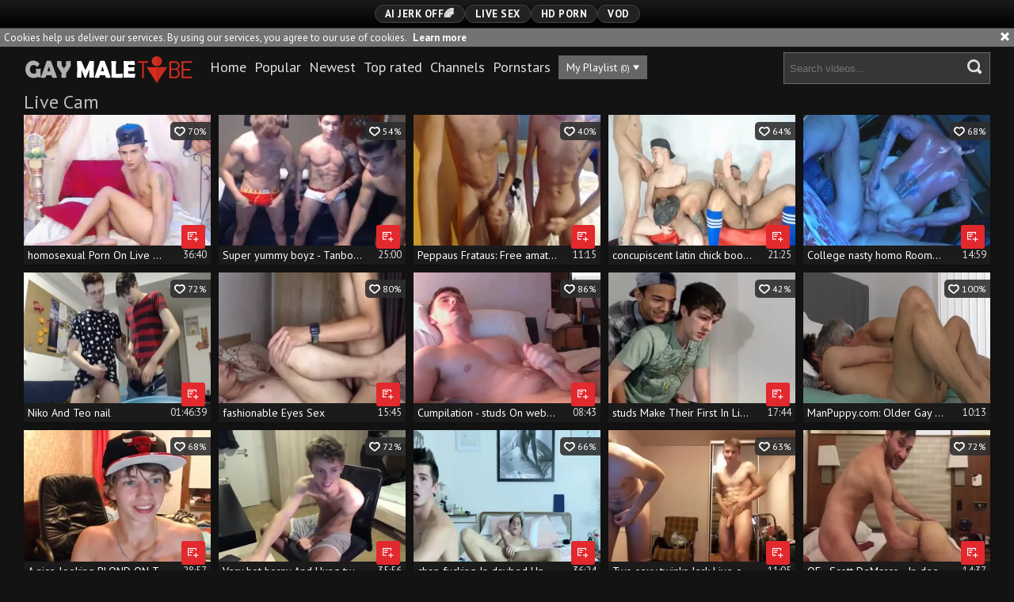

--- FILE ---
content_type: text/html; charset=UTF-8
request_url: https://www.gaymaletube.name/c=live-cam
body_size: 19207
content:
<!DOCTYPE html>
<html>
	<head>
		<meta charset="utf-8">
		<meta name="referrer" content="unsafe-url">
		<meta name="viewport" content="width=device-width, initial-scale=1.0, user-scalable=no">
		<title>Homosexual Live Cam HD Sex Videos - Gay Male Tube</title>
		<meta name="description" content="Only the hottest gay Live Cam porn is available at Gay Male Tube Live Cam XXX category page.">
		<meta name="keywords" content="gay male tube, gay homosexual tube, gay hd tube, gay porn videos, gay porn tube">
							<link rel="apple-touch-icon"		sizes="57x57" 		href="/static/images/favicon/apple-icon-57x57-a5723cbf5b.png">
		<link rel="apple-touch-icon" 		sizes="60x60" 		href="/static/images/favicon/apple-icon-60x60-6a55bd308c.png">
		<link rel="apple-touch-icon" 		sizes="72x72" 		href="/static/images/favicon/apple-icon-72x72-ac11da8767.png">
		<link rel="apple-touch-icon" 		sizes="76x76" 		href="/static/images/favicon/apple-icon-76x76-12fb30b943.png">
		<link rel="apple-touch-icon" 		sizes="114x114" 	href="/static/images/favicon/apple-icon-114x114-eb03d2bca1.png">
		<link rel="apple-touch-icon" 		sizes="120x120" 	href="/static/images/favicon/apple-icon-120x120-96c2e1841e.png">
		<link rel="apple-touch-icon" 		sizes="144x144" 	href="/static/images/favicon/apple-icon-144x144-9f78962015.png">
		<link rel="apple-touch-icon" 		sizes="152x152" 	href="/static/images/favicon/apple-icon-152x152-200e6aee13.png">
		<link rel="apple-touch-icon" 		sizes="180x180" 	href="/static/images/favicon/apple-icon-180x180-f09c02ea39.png">
		<link rel="icon" type="image/png"	sizes="192x192" 	href="/static/images/favicon/android-icon-192x192-20cea7690a.png">
		<link rel="icon" type="image/png"	sizes="32x32" 		href="/static/images/favicon/favicon-32x32-abb62a3ec4.png">
		<link rel="icon" type="image/png"	sizes="96x96" 		href="/static/images/favicon/favicon-96x96-f95963346a.png">
		<link rel="icon" type="image/png"	sizes="16x16" 		href="/static/images/favicon/favicon-16x16-62b869b140.png">
		<link rel="manifest" href="/static/images/favicon/manifest-65627f7955.json">
				<meta name="msapplication-TileColor" content=#141313>
		<meta name="msapplication-TileImage" content="/static/images/favicon/ms-icon-144x144-9f78962015.png">
		<meta name="msapplication-config" content="/static/images/favicon/browserconfig-653d077300.xml">
		<meta name="theme-color" content=#141313>
        <link rel="stylesheet" href="/static/style-light-a8fe99aca2.css">
		<link href='https://fonts.googleapis.com/css?family=PT+Sans:400,700,700italic,400italic' rel='stylesheet' type='text/css'>
		<script type="text/javascript" src="https://stats.hprofits.com/advertisement.min.js"></script>
											<!-- Google tag (gtag.js) -->
<script async src="https://www.googletagmanager.com/gtag/js?id=G-BBV0WSN9GE"></script>
<script>
  window.dataLayer = window.dataLayer || [];
  function gtag(){dataLayer.push(arguments);}
  gtag('js', new Date());
  function ga() {
    var args = Array.prototype.slice.call(arguments);
    if(args[1] === 'page_view') {
      var dimension = args[2] ? args[2] : {dimension1: 'other'};
      dimension['content_group'] = dimension.dimension1;
      gtag('config', 'G-BBV0WSN9GE', {
        send_page_view: false,
        content_group: dimension.dimension1
      });
      gtag('event', args[1], dimension);
      return;
    }
    gtag(args[1], args[3], {
        'event_category': args[2],
        'event_label': args[4]
    })
  }
ga('send', 'page_view', {dimension1: 'category'});
window.gaId='G-BBV0WSN9GE';
</script>
				</head>
		<body data-pp-stat="0">
		<div class="b-top-bg"></div>
		<div class="b-root">
			<div class="b-mi-nav">
				<div class="b-row">
					<div class="b-mi-nav__items">
						<li>
	<a href="https://trustpielote.com/resource?zones=300" target="_blank"  rel="nofollow" class="js-menu-random menu-random js-hp-tl" data-spot="MI1" data-banner-id="">
		<i class="icon-vod"></i>
		AI JERK OFF🌈
	</a>
</li>

<li>
	<a href="https://trustpielote.com/resource?zones=301" target="_blank"  rel="nofollow" class="js-menu-random menu-random active js-hp-tl" data-spot="MI2" data-banner-id="">
		<i class="icon-live-cams"></i>
		Live Sex
	</a>
</li>

<li>
	<a href="https://trustpielote.com/resource?zones=302" target="_blank"  rel="nofollow" class="js-menu-random menu-random js-hp-tl" data-spot="MI3" data-banner-id="">
		<i class="icon-dating"></i>
		HD Porn
	</a>
</li>

<li>
	<a href="https://fhgte.com/gay?utm_campaign=ai.CxY&utm_content=mi4" target="_blank"  rel="nofollow" class="js-menu-random menu-random js-hp-tl" data-spot="MI4" data-banner-id="">
		<i class="icon-vod"></i>
		VOD
	</a>
</li>

					</div>
				</div>
			</div>
			<div class="b-cookie" id="ticker">
				<div class="b-cookie__body clearfix">
					<div class="b-cookie-mess f-left">
						Cookies help us deliver our services. By using our services, you agree to our use of cookies.
						<a href="/cookie-policy">Learn more</a>
					</div>
					<a href="#" class="b-cookie__close f-right">
						<i class="icon-cross"></i>
					</a>
				</div>
			</div>
						<div class="leaderboard-spot">
				
			</div>
			<header class="b-header clearfix js-header">
				<div class="b-row">
					<button class="b-menu-button js-menu-button">
						<i class="icon-menu"></i>
						<span class="js-pl-counter b-menu-button__counter">+1</span>
					</button>
					<table>
						<tr>
							<td>
								<a href="/" class="b-logo f-right">
									<img src="/static/images/logo-9a4d3e6ef9.svg" alt="Free Gay Male Tube - HD Homosexual Porn Tube">
								</a>
								<nav class="b-main-nav f-left">
									<ul>
										<li><a href="/" class="is-active">Home</a></li>
										<li><a href="/top" class="">Popular</a></li>
										<li><a href="/new" class="">Newest</a></li>
										<li><a href="/top-rated" class="">Top rated</a></li>
																				<li><a href="/channels" class="">Channels</a></li>
																				<li><a href="/pornstars" class="">Pornstars</a></li>
										<li>
											<a href="#" class="js-pl-toggle b-main-nav__playlist" target="_self">
												My Playlist
												<span class="js-playlist-counter"></span>
												<i class="icon-triangle-down"></i>
											</a>
										</li>
																			</ul>
								</nav>
							</td>
							<td>
								<form name="search_form" id="search" class="b-search f-left js-search" method="post" action="/s=-query-">
									<input
										type="text"
										value=""
										name="query"
										placeholder="Search videos..."
										autocomplete="off"
										data-url-search="/search-suggestions/-query-"
										class="b-search__input js-search-input"
									>
									<button id="search-button" class="b-search__submit">
									<i class="icon-search-2"></i>
									</button>
									<div class="b-search-suggestions js-search-suggestions is-hidden" id="search-dropdown" data-loader-text="Loading"></div>
								</form>
							</td>
						</tr>
					</table>
					<button class="b-search-button js-search-button"><i class="icon-search-2"></i></button>
				</div>
			</header>
			<div class="b-wrapper">
				<div class="b-row">
					<div class="b-wl-row js-playlist-panel is-hide" id="playlist-wrapper" data-playlist-url="/playlist">
	<div
		class="b-watch-later"
		>
		<div class="relative">
			<h5 class="b-watch-later__head">Playlist</h5>
				<div class="b-watch-later__empty js-empty-mess is-hide">
					Your playlist is currently empty. Add galleries to playlist by clicking a <button class="b-thumb-item__watch-later"><i class="icon-add-to-pl"></i></button> icon on your favourite videos.
				</div>
			<!-- Swiper -->
						<button class="js-pl-close b-watch-later__close"><i class="icon-cross"></i></button>
			<div class="swiper-container thumb-list" id="playlist">
				<div class="swiper-wrapper">
				</div>
			</div>
			<!-- Add Scrollbar -->
			<div class="swiper-scrollbar playlist-scrollbar" style="display: none;"></div>
		</div>
	</div>
</div>

<script id="thumb-template" type="text/template">
	<div class="swiper-slide">
		<div class="b-thumb-item moved">
			<div class="b-thumb-item-inner">
				<a
					class="b-thumb-item__img js-gallery-stats js-gallery-link"
					href="{{ thumbLink }}"
					data-gallery-id="{{ galleryId }}"
					title="{{ title }}"
					>
					{{ thumbImage }}
				</a>
				<span class="b-thumb-item__watch-later disabled js-rm-from-pl"><i class="icon-cross"></i></span>
				<div class="b-thumb-item__info">
					<span class="b-thumb-item__title js-gallery-title">{{ title }}</span>
					<span class="b-thumb-item__time js-gallery-duration">{{ duration }}</span>
				</div>
			</div>
		</div>
	</div>
</script>

					<div class="mobile-random header-random header-spot"><div data-hp-id="97" data-hp-zone></div></div>										<section>
						<div class="clearfix">
															<div class="b-head-1 f-left">
									<h1>Live Cam</h1>
								</div>
																											</div>
						<div
							id="galleries"
							class="b-thumb-list js-gallery-list js-infinite-scroll js-trade"
							data-infinite-scroll="1"
							data-infinite-scroll-url="/c=live-cam?page=-page-"
							data-page="1"
						>
							    <template id="category-data-template">
                    &quot;Live Cam&quot;
            </template>

				<div class="b-thumb-item js-thumb">
			<div class="b-thumb-item-inner">
				<a
					class="js-gallery-stats js-gallery-link js-show"
					href="/g=homosexual-porn-on-live-web-camera-web-camera-co-vu_599935"
					data-position="1"
					data-gallery-id="599935"
					data-thumb-id="5239776"
					title="homosexual Porn On Live web camera - web camera.co.vu"
					data-vp-track
					data-gtid="2594169_9"
					>
					<div class="b-thumb-item__img">
						<picture class="js-gallery-img">
															<source type="image/webp" srcset="https://icdn05.gaymaletube.name/51884/2594169_9.webp">
															<source type="image/jpeg" srcset="https://icdn05.gaymaletube.name/51884/2594169_9.jpg">
														<img loading="lazy" data-src="https://icdn05.gaymaletube.name/51884/2594169_9.jpg" width="480" height="320" alt="homosexual Porn On Live web camera - web camera.co.vu">
						</picture>
						<div class="b-thumb-item__hover-raiting">
							<i class="icon-heart-o"></i> 70%
						</div>
											</div>
					<div class="b-thumb-item__info">
						<span class="b-thumb-item__title js-gallery-title">homosexual Porn On Live web camera - web camera.co.vu</span>
						<span class="b-thumb-item__time js-gallery-duration">36:40</span>
					</div>
				</a>
				<button class="js-add-to-pl b-thumb-item__watch-later">
					<i class="icon-add-to-pl"></i>
				</button>
			</div>
		</div>
					<div class="b-thumb-item js-thumb">
			<div class="b-thumb-item-inner">
				<a
					class="js-gallery-stats js-gallery-link js-show"
					href="/g=super-yummy-boyz-tanboycam-com_606347"
					data-position="2"
					data-gallery-id="606347"
					data-thumb-id="5315979"
					title="Super yummy boyz - Tanboycam.com"
					data-vp-track
					data-gtid="2611163_9"
					>
					<div class="b-thumb-item__img">
						<picture class="js-gallery-img">
															<source type="image/webp" srcset="https://icdn05.gaymaletube.name/52224/2611163_9.webp">
															<source type="image/jpeg" srcset="https://icdn05.gaymaletube.name/52224/2611163_9.jpg">
														<img loading="lazy" data-src="https://icdn05.gaymaletube.name/52224/2611163_9.jpg" width="480" height="320" alt="Super yummy boyz - Tanboycam.com">
						</picture>
						<div class="b-thumb-item__hover-raiting">
							<i class="icon-heart-o"></i> 54%
						</div>
											</div>
					<div class="b-thumb-item__info">
						<span class="b-thumb-item__title js-gallery-title">Super yummy boyz - Tanboycam.com</span>
						<span class="b-thumb-item__time js-gallery-duration">25:00</span>
					</div>
				</a>
				<button class="js-add-to-pl b-thumb-item__watch-later">
					<i class="icon-add-to-pl"></i>
				</button>
			</div>
		</div>
					<div class="b-thumb-item js-thumb">
			<div class="b-thumb-item-inner">
				<a
					class="js-gallery-stats js-gallery-link js-show"
					href="/g=peppaus-frataus-free-amateur-more-on-g_598964"
					data-position="3"
					data-gallery-id="598964"
					data-thumb-id="5228224"
					title="Peppaus Frataus: Free amateur - more On G"
					data-vp-track
					data-gtid="2594460_9"
					>
					<div class="b-thumb-item__img">
						<picture class="js-gallery-img">
															<source type="image/webp" srcset="https://icdn05.gaymaletube.name/51890/2594460_9.webp">
															<source type="image/jpeg" srcset="https://icdn05.gaymaletube.name/51890/2594460_9.jpg">
														<img loading="lazy" data-src="https://icdn05.gaymaletube.name/51890/2594460_9.jpg" width="480" height="320" alt="Peppaus Frataus: Free amateur - more On G">
						</picture>
						<div class="b-thumb-item__hover-raiting">
							<i class="icon-heart-o"></i> 40%
						</div>
											</div>
					<div class="b-thumb-item__info">
						<span class="b-thumb-item__title js-gallery-title">Peppaus Frataus: Free amateur - more On G</span>
						<span class="b-thumb-item__time js-gallery-duration">11:15</span>
					</div>
				</a>
				<button class="js-add-to-pl b-thumb-item__watch-later">
					<i class="icon-add-to-pl"></i>
				</button>
			</div>
		</div>
					<div class="b-thumb-item js-thumb">
			<div class="b-thumb-item-inner">
				<a
					class="js-gallery-stats js-gallery-link js-show"
					href="/g=concupiscent-latin-chick-booties-permeated-live_1713351"
					data-position="4"
					data-gallery-id="1713351"
					data-thumb-id="11546141"
					title="concupiscent latin chick booties permeated Live"
					data-vp-track
					data-gtid="3156885_10"
					>
					<div class="b-thumb-item__img">
						<picture class="js-gallery-img">
															<source type="image/webp" srcset="https://icdn05.gaymaletube.name/63138/3156885_10.webp">
															<source type="image/jpeg" srcset="https://icdn05.gaymaletube.name/63138/3156885_10.jpg">
														<img loading="lazy" data-src="https://icdn05.gaymaletube.name/63138/3156885_10.jpg" width="480" height="320" alt="concupiscent latin chick booties permeated Live">
						</picture>
						<div class="b-thumb-item__hover-raiting">
							<i class="icon-heart-o"></i> 64%
						</div>
											</div>
					<div class="b-thumb-item__info">
						<span class="b-thumb-item__title js-gallery-title">concupiscent latin chick booties permeated Live</span>
						<span class="b-thumb-item__time js-gallery-duration">21:25</span>
					</div>
				</a>
				<button class="js-add-to-pl b-thumb-item__watch-later">
					<i class="icon-add-to-pl"></i>
				</button>
			</div>
		</div>
					<div class="b-thumb-item js-thumb">
			<div class="b-thumb-item-inner">
				<a
					class="js-gallery-stats js-gallery-link js-show"
					href="/g=college-nasty-homo-roommate-likes-raw-sex_1194991"
					data-position="5"
					data-gallery-id="1194991"
					data-thumb-id="9026961"
					title="College nasty homo Roommate likes raw Sex"
					data-vp-track
					data-gtid="3036776_9"
					>
					<div class="b-thumb-item__img">
						<picture class="js-gallery-img">
															<source type="image/webp" srcset="https://icdn05.gaymaletube.name/60736/3036776_9.webp">
															<source type="image/jpeg" srcset="https://icdn05.gaymaletube.name/60736/3036776_9.jpg">
														<img loading="lazy" data-src="https://icdn05.gaymaletube.name/60736/3036776_9.jpg" width="480" height="320" alt="College nasty homo Roommate likes raw Sex">
						</picture>
						<div class="b-thumb-item__hover-raiting">
							<i class="icon-heart-o"></i> 68%
						</div>
											</div>
					<div class="b-thumb-item__info">
						<span class="b-thumb-item__title js-gallery-title">College nasty homo Roommate likes raw Sex</span>
						<span class="b-thumb-item__time js-gallery-duration">14:59</span>
					</div>
				</a>
				<button class="js-add-to-pl b-thumb-item__watch-later">
					<i class="icon-add-to-pl"></i>
				</button>
			</div>
		</div>
					<div class="b-thumb-item js-thumb">
			<div class="b-thumb-item-inner">
				<a
					class="js-gallery-stats js-gallery-link js-show"
					href="/g=niko-and-teo-nail_1920301"
					data-position="6"
					data-gallery-id="1920301"
					data-thumb-id="13220601"
					title="Niko And Teo nail"
					data-vp-track
					data-gtid="3238421_8"
					>
					<div class="b-thumb-item__img">
						<picture class="js-gallery-img">
															<source type="image/webp" srcset="https://icdn05.gaymaletube.name/64769/3238421_8.webp">
															<source type="image/jpeg" srcset="https://icdn05.gaymaletube.name/64769/3238421_8.jpg">
														<img loading="lazy" data-src="https://icdn05.gaymaletube.name/64769/3238421_8.jpg" width="480" height="320" alt="Niko And Teo nail">
						</picture>
						<div class="b-thumb-item__hover-raiting">
							<i class="icon-heart-o"></i> 72%
						</div>
											</div>
					<div class="b-thumb-item__info">
						<span class="b-thumb-item__title js-gallery-title">Niko And Teo nail</span>
						<span class="b-thumb-item__time js-gallery-duration">01:46:39</span>
					</div>
				</a>
				<button class="js-add-to-pl b-thumb-item__watch-later">
					<i class="icon-add-to-pl"></i>
				</button>
			</div>
		</div>
					<div class="b-thumb-item js-thumb">
			<div class="b-thumb-item-inner">
				<a
					class="js-gallery-stats js-gallery-link js-show"
					href="/g=fashionable-eyes-sex_2155211"
					data-position="7"
					data-gallery-id="2155211"
					data-thumb-id="15276451"
					title="fashionable Eyes Sex"
					data-vp-track
					data-gtid="3494391_11"
					>
					<div class="b-thumb-item__img">
						<picture class="js-gallery-img">
															<source type="image/webp" srcset="https://icdn05.gaymaletube.name/69888/3494391_11.webp">
															<source type="image/jpeg" srcset="https://icdn05.gaymaletube.name/69888/3494391_11.jpg">
														<img loading="lazy" data-src="https://icdn05.gaymaletube.name/69888/3494391_11.jpg" width="480" height="320" alt="fashionable Eyes Sex">
						</picture>
						<div class="b-thumb-item__hover-raiting">
							<i class="icon-heart-o"></i> 80%
						</div>
											</div>
					<div class="b-thumb-item__info">
						<span class="b-thumb-item__title js-gallery-title">fashionable Eyes Sex</span>
						<span class="b-thumb-item__time js-gallery-duration">15:45</span>
					</div>
				</a>
				<button class="js-add-to-pl b-thumb-item__watch-later">
					<i class="icon-add-to-pl"></i>
				</button>
			</div>
		</div>
					<div class="b-thumb-item js-thumb">
			<div class="b-thumb-item-inner">
				<a
					class="js-gallery-stats js-gallery-link js-show"
					href="/g=cumpilation-studs-on-web-camera_599656"
					data-position="8"
					data-gallery-id="599656"
					data-thumb-id="5236452"
					title="Cumpilation - studs On web camera"
					data-vp-track
					data-gtid="2594340_9"
					>
					<div class="b-thumb-item__img">
						<picture class="js-gallery-img">
															<source type="image/webp" srcset="https://icdn05.gaymaletube.name/51887/2594340_9.webp">
															<source type="image/jpeg" srcset="https://icdn05.gaymaletube.name/51887/2594340_9.jpg">
														<img loading="lazy" data-src="https://icdn05.gaymaletube.name/51887/2594340_9.jpg" width="480" height="320" alt="Cumpilation - studs On web camera">
						</picture>
						<div class="b-thumb-item__hover-raiting">
							<i class="icon-heart-o"></i> 86%
						</div>
											</div>
					<div class="b-thumb-item__info">
						<span class="b-thumb-item__title js-gallery-title">Cumpilation - studs On web camera</span>
						<span class="b-thumb-item__time js-gallery-duration">08:43</span>
					</div>
				</a>
				<button class="js-add-to-pl b-thumb-item__watch-later">
					<i class="icon-add-to-pl"></i>
				</button>
			</div>
		</div>
					<div class="b-thumb-item js-thumb">
			<div class="b-thumb-item-inner">
				<a
					class="js-gallery-stats js-gallery-link js-show"
					href="/g=studs-make-their-first-in-live-sexcam_1655871"
					data-position="9"
					data-gallery-id="1655871"
					data-thumb-id="11206341"
					title="studs Make Their First In Live Sexcam"
					data-vp-track
					data-gtid="3147014_12"
					>
					<div class="b-thumb-item__img">
						<picture class="js-gallery-img">
															<source type="image/webp" srcset="https://icdn05.gaymaletube.name/62941/3147014_12.webp">
															<source type="image/jpeg" srcset="https://icdn05.gaymaletube.name/62941/3147014_12.jpg">
														<img loading="lazy" data-src="https://icdn05.gaymaletube.name/62941/3147014_12.jpg" width="480" height="320" alt="studs Make Their First In Live Sexcam">
						</picture>
						<div class="b-thumb-item__hover-raiting">
							<i class="icon-heart-o"></i> 42%
						</div>
											</div>
					<div class="b-thumb-item__info">
						<span class="b-thumb-item__title js-gallery-title">studs Make Their First In Live Sexcam</span>
						<span class="b-thumb-item__time js-gallery-duration">17:44</span>
					</div>
				</a>
				<button class="js-add-to-pl b-thumb-item__watch-later">
					<i class="icon-add-to-pl"></i>
				</button>
			</div>
		</div>
					    <div class="b-thumb-item js-thumb placeholder">
    <div class="b-thumb-item-inner">
        <a
                href=""
                title=""
                target="_blank"
                rel="nofollow noindex"
        >
            <div class="b-thumb-item__img">
                                <div class="b-thumb-item__hover-raiting">
                    <i class="icon-heart-o"></i> %
                </div>
            </div>
            <div class="b-thumb-item__info">
                <span class="b-thumb-item__title js-gallery-title"></span>
                <span class="b-thumb-item__time js-gallery-duration"></span>
            </div>
        </a>
    </div>
</div>

    <script>
    window.tubeDomain = 'gaymaletube.name'
    window.myQueryFunction = function() {
        const availableFields = ['pornstars', 'categories', 'channel', 'tags', 'title', 'studio'];

        function matchField(navField) {
            const lowerNavField = navField.toLowerCase();
            if (availableFields.includes(lowerNavField)) {
                return lowerNavField;
            }
            if (lowerNavField === 'studios' ||
                lowerNavField === 'channels' ||
                lowerNavField === 'premium-channels' ||
                lowerNavField === 'channels-list' ||
                lowerNavField === 'premium-porn' ||
                lowerNavField === 'paysites-list' ||
                lowerNavField === 'channels-index') {
                return ['channel', 'studio'];
            }

            if (lowerNavField === 'category' ||
                lowerNavField === 'cats' ||
                lowerNavField.includes('cats') ||
                lowerNavField.includes('cat') ||
                lowerNavField.includes("c=")){
                return 'categories'
            }

            if (lowerNavField === 'pornstar' ||
                lowerNavField.includes('p=')){
                return 'pornstars'
            }

            return 'title';
        }

        function getTemplateObject(templateId) {
            const template = document.getElementById(templateId);
            if (template) {
                try {
                    const templateData = template.innerHTML.trim();
                    return templateData ? JSON.parse(templateData) : null;
                } catch (error) {
                    console.error(`Error parsing JSON from template ${templateId}:`, error);
                    return null;
                }
            }
            return null;
        }

        const pageField = window.location.pathname.split('/')[1] || '';

        let matchedField = matchField(pageField);

        const tagsGalleryData = getTemplateObject('galleryTags-data-template');
        const channelGalleryData = getTemplateObject('galleryChannel-data-template');

        const pornstarListingData = getTemplateObject('pornstar-data-template');
        const channelListingData = getTemplateObject('channel-data-template');
        const categoryListingData = getTemplateObject('category-data-template');

        const listingDataTitles = [pornstarListingData, channelListingData, categoryListingData]

        let query = '';
        let fields = [matchedField];

        if (channelGalleryData && Object.keys(channelGalleryData).length > 0 && channelGalleryData.title) {
            query = channelGalleryData.title.toLowerCase();
            fields = ['channel', 'studio'];
        }
        else if (tagsGalleryData && Array.isArray(tagsGalleryData) && tagsGalleryData.length > 0) {
            query = tagsGalleryData.map(tag => tag.title.toLowerCase()).toString()
            fields = ['tags'];
        }

        const activeListing = listingDataTitles.find((listingTitle) => listingTitle);
        if (activeListing){
            query = activeListing.toLowerCase()
        }
        return { query, fields };
    };

    window.getPatinationNum = function () {
        const selectedElement = document.querySelector('.b-pagination__selected span');
        return selectedElement ? selectedElement.textContent : null;
    }

    window.getOrderBy = function (){
        const newestPage = window.location.pathname.split('/')[1] || '';
        const newestRoutes = ["newest", "new"]
        return newestRoutes.includes(newestPage) ? "newest": null
    }


    function generateAdContent(video, formatDuration, timeAgo, rating) {
        return `
            <div class="b-thumb-item js-thumb ">
    <div class="b-thumb-item-inner">
        <a
                href="${video.galleryUrl}"
                title="${video.title}"
                target="_blank"
                rel="nofollow noindex"
        >
            <div class="b-thumb-item__img">
                                    <picture class="js-gallery-img">
                        <source srcset="${video.thumbUrl}">
                        <img loading="lazy" data-src="${video.thumbUrl}" width="480" height="320" alt="${video.title}">
                    </picture>
                                <div class="b-thumb-item__hover-raiting">
                    <i class="icon-heart-o"></i> ${rating(video)}%
                </div>
            </div>
            <div class="b-thumb-item__info">
                <span class="b-thumb-item__title js-gallery-title">${video.title}</span>
                <span class="b-thumb-item__time js-gallery-duration">${formatDuration(video.duration)}</span>
            </div>
        </a>
    </div>
</div>
        `;
    }
</script>    <script type="text/javascript" src="https://cdn26121759.ahacdn.me/native4/main.js"></script>
<script class="ad-script">
    (function () {
        const nativeAdTrade = NativeAdTrade.getInstance({
            currentScriptName: "ad-script",
            getSearchQuery: window.myQueryFunction,
            getPaginationNum: window.getPatinationNum,
            orderBy: window.getOrderBy,
            quantity: 1,
            getParams: {
                utm_campaign: 'instream-native',
                utm_source: window.tubeDomain
            },
            tubeUrl: 'gayporn.com',
            galleryUrlTemplate: "https://www.gayporn.xxx/video/titleUrl",
            renderCallback: (video, formatDuration, timeAgo, rating) => {
                const adContent = generateAdContent(video, formatDuration, timeAgo, rating);
                const placeholder = document.querySelector('.placeholder');
                if (placeholder) {
                    placeholder.remove()
                }
                return adContent;
            },
        });
        nativeAdTrade.then((instance) => instance.loadVideos());
    }());
</script>
					<div class="b-thumb-item js-thumb">
			<div class="b-thumb-item-inner">
				<a
					class="js-gallery-stats js-gallery-link js-show"
					href="/g=a-nice-looking-blond-on-the-chair_1616011"
					data-position="10"
					data-gallery-id="1616011"
					data-thumb-id="11005961"
					title="A nice-looking BLOND ON THE CHAIR"
					data-vp-track
					data-gtid="3068003_7"
					>
					<div class="b-thumb-item__img">
						<picture class="js-gallery-img">
															<source type="image/webp" srcset="https://icdn05.gaymaletube.name/61361/3068003_7.webp">
															<source type="image/jpeg" srcset="https://icdn05.gaymaletube.name/61361/3068003_7.jpg">
														<img loading="lazy" data-src="https://icdn05.gaymaletube.name/61361/3068003_7.jpg" width="480" height="320" alt="A nice-looking BLOND ON THE CHAIR">
						</picture>
						<div class="b-thumb-item__hover-raiting">
							<i class="icon-heart-o"></i> 68%
						</div>
											</div>
					<div class="b-thumb-item__info">
						<span class="b-thumb-item__title js-gallery-title">A nice-looking BLOND ON THE CHAIR</span>
						<span class="b-thumb-item__time js-gallery-duration">28:57</span>
					</div>
				</a>
				<button class="js-add-to-pl b-thumb-item__watch-later">
					<i class="icon-add-to-pl"></i>
				</button>
			</div>
		</div>
					<div class="b-thumb-item js-thumb">
			<div class="b-thumb-item-inner">
				<a
					class="js-gallery-stats js-gallery-link js-show"
					href="/g=very-hot-horny-and-hung-twink-gives-a-hot-show-on-cam_1051021"
					data-position="11"
					data-gallery-id="1051021"
					data-thumb-id="8366851"
					title="Very hot horny And Hung twink Gives A hot Show On cam"
					data-vp-track
					data-gtid="3001237_1"
					>
					<div class="b-thumb-item__img">
						<picture class="js-gallery-img">
															<source type="image/webp" srcset="https://icdn05.gaymaletube.name/60025/3001237_1.webp">
															<source type="image/jpeg" srcset="https://icdn05.gaymaletube.name/60025/3001237_1.jpg">
														<img loading="lazy" data-src="https://icdn05.gaymaletube.name/60025/3001237_1.jpg" width="480" height="320" alt="Very hot horny And Hung twink Gives A hot Show On cam">
						</picture>
						<div class="b-thumb-item__hover-raiting">
							<i class="icon-heart-o"></i> 72%
						</div>
											</div>
					<div class="b-thumb-item__info">
						<span class="b-thumb-item__title js-gallery-title">Very hot horny And Hung twink Gives A hot Show On cam</span>
						<span class="b-thumb-item__time js-gallery-duration">35:56</span>
					</div>
				</a>
				<button class="js-add-to-pl b-thumb-item__watch-later">
					<i class="icon-add-to-pl"></i>
				</button>
			</div>
		</div>
					<div class="b-thumb-item js-thumb">
			<div class="b-thumb-item-inner">
				<a
					class="js-gallery-stats js-gallery-link js-show"
					href="/g=chap-fucking-in-daybed-up-the-ass_1918731"
					data-position="12"
					data-gallery-id="1918731"
					data-thumb-id="13209361"
					title="chap fucking In daybed Up The ass"
					data-vp-track
					data-gtid="3179917_7"
					>
					<div class="b-thumb-item__img">
						<picture class="js-gallery-img">
															<source type="image/webp" srcset="https://icdn05.gaymaletube.name/63599/3179917_7.webp">
															<source type="image/jpeg" srcset="https://icdn05.gaymaletube.name/63599/3179917_7.jpg">
														<img loading="lazy" data-src="https://icdn05.gaymaletube.name/63599/3179917_7.jpg" width="480" height="320" alt="chap fucking In daybed Up The ass">
						</picture>
						<div class="b-thumb-item__hover-raiting">
							<i class="icon-heart-o"></i> 66%
						</div>
											</div>
					<div class="b-thumb-item__info">
						<span class="b-thumb-item__title js-gallery-title">chap fucking In daybed Up The ass</span>
						<span class="b-thumb-item__time js-gallery-duration">36:24</span>
					</div>
				</a>
				<button class="js-add-to-pl b-thumb-item__watch-later">
					<i class="icon-add-to-pl"></i>
				</button>
			</div>
		</div>
					<div class="b-thumb-item js-thumb">
			<div class="b-thumb-item-inner">
				<a
					class="js-gallery-stats js-gallery-link js-show"
					href="/g=two-sexy-twinks-jerk-live-cam-livecamly-com_692335"
					data-position="13"
					data-gallery-id="692335"
					data-thumb-id="6291805"
					title="Two sexy twinks Jerk Live cam - Livecamly.com"
					data-vp-track
					data-gtid="2721524_7"
					>
					<div class="b-thumb-item__img">
						<picture class="js-gallery-img">
															<source type="image/webp" srcset="https://icdn05.gaymaletube.name/54431/2721524_7.webp">
															<source type="image/jpeg" srcset="https://icdn05.gaymaletube.name/54431/2721524_7.jpg">
														<img loading="lazy" data-src="https://icdn05.gaymaletube.name/54431/2721524_7.jpg" width="480" height="320" alt="Two sexy twinks Jerk Live cam - Livecamly.com">
						</picture>
						<div class="b-thumb-item__hover-raiting">
							<i class="icon-heart-o"></i> 63%
						</div>
											</div>
					<div class="b-thumb-item__info">
						<span class="b-thumb-item__title js-gallery-title">Two sexy twinks Jerk Live cam - Livecamly.com</span>
						<span class="b-thumb-item__time js-gallery-duration">11:05</span>
					</div>
				</a>
				<button class="js-add-to-pl b-thumb-item__watch-later">
					<i class="icon-add-to-pl"></i>
				</button>
			</div>
		</div>
					<div class="b-thumb-item js-thumb">
			<div class="b-thumb-item-inner">
				<a
					class="js-gallery-stats js-gallery-link js-show"
					href="/g=-demarco-in-deep-pt-three-featuring-jack-mackenroth_2018511"
					data-position="14"
					data-gallery-id="2018511"
					data-thumb-id="13946941"
					title="OF - Scott DeMarco - In deep Pt three Featuring Jack Mackenroth"
					data-vp-track
					data-gtid="3173889_7"
					>
					<div class="b-thumb-item__img">
						<picture class="js-gallery-img">
															<source type="image/webp" srcset="https://icdn05.gaymaletube.name/63478/3173889_7.webp">
															<source type="image/jpeg" srcset="https://icdn05.gaymaletube.name/63478/3173889_7.jpg">
														<img loading="lazy" data-src="https://icdn05.gaymaletube.name/63478/3173889_7.jpg" width="480" height="320" alt="OF - Scott DeMarco - In deep Pt three Featuring Jack Mackenroth">
						</picture>
						<div class="b-thumb-item__hover-raiting">
							<i class="icon-heart-o"></i> 72%
						</div>
											</div>
					<div class="b-thumb-item__info">
						<span class="b-thumb-item__title js-gallery-title">OF - Scott DeMarco - In deep Pt three Featuring Jack Mackenroth</span>
						<span class="b-thumb-item__time js-gallery-duration">14:37</span>
					</div>
				</a>
				<button class="js-add-to-pl b-thumb-item__watch-later">
					<i class="icon-add-to-pl"></i>
				</button>
			</div>
		</div>
					<div class="b-thumb-item js-thumb">
			<div class="b-thumb-item-inner">
				<a
					class="js-gallery-stats js-gallery-link js-show"
					href="/g=twink-couple-sofa-web-camera-show_1162231"
					data-position="15"
					data-gallery-id="1162231"
					data-thumb-id="8881541"
					title="twink couple Sofa web camera Show"
					data-vp-track
					data-gtid="3028164_4"
					>
					<div class="b-thumb-item__img">
						<picture class="js-gallery-img">
															<source type="image/webp" srcset="https://icdn05.gaymaletube.name/60564/3028164_4.webp">
															<source type="image/jpeg" srcset="https://icdn05.gaymaletube.name/60564/3028164_4.jpg">
														<img loading="lazy" data-src="https://icdn05.gaymaletube.name/60564/3028164_4.jpg" width="480" height="320" alt="twink couple Sofa web camera Show">
						</picture>
						<div class="b-thumb-item__hover-raiting">
							<i class="icon-heart-o"></i> 58%
						</div>
											</div>
					<div class="b-thumb-item__info">
						<span class="b-thumb-item__title js-gallery-title">twink couple Sofa web camera Show</span>
						<span class="b-thumb-item__time js-gallery-duration">01:03:04</span>
					</div>
				</a>
				<button class="js-add-to-pl b-thumb-item__watch-later">
					<i class="icon-add-to-pl"></i>
				</button>
			</div>
		</div>
					<div class="b-thumb-item js-thumb">
			<div class="b-thumb-item-inner">
				<a
					class="js-gallery-stats js-gallery-link js-show"
					href="/g=fine-german-twink-on-cam-watch-part2-on-gayboyscam-com_1057881"
					data-position="16"
					data-gallery-id="1057881"
					data-thumb-id="8398131"
					title="fine German twink On cam- Watch Part2 On GayBoysCam.com"
					data-vp-track
					data-gtid="3004513_9"
					>
					<div class="b-thumb-item__img">
						<picture class="js-gallery-img">
															<source type="image/webp" srcset="https://icdn05.gaymaletube.name/60091/3004513_9.webp">
															<source type="image/jpeg" srcset="https://icdn05.gaymaletube.name/60091/3004513_9.jpg">
														<img loading="lazy" data-src="https://icdn05.gaymaletube.name/60091/3004513_9.jpg" width="480" height="320" alt="fine German twink On cam- Watch Part2 On GayBoysCam.com">
						</picture>
						<div class="b-thumb-item__hover-raiting">
							<i class="icon-heart-o"></i> 69%
						</div>
											</div>
					<div class="b-thumb-item__info">
						<span class="b-thumb-item__title js-gallery-title">fine German twink On cam- Watch Part2 On GayBoysCam.com</span>
						<span class="b-thumb-item__time js-gallery-duration">18:57</span>
					</div>
				</a>
				<button class="js-add-to-pl b-thumb-item__watch-later">
					<i class="icon-add-to-pl"></i>
				</button>
			</div>
		</div>
					<div class="b-thumb-item js-thumb">
			<div class="b-thumb-item-inner">
				<a
					class="js-gallery-stats js-gallery-link js-show"
					href="/g=pro-bodybuilder-cb-robert-stuparu-show-off_1837501"
					data-position="17"
					data-gallery-id="1837501"
					data-thumb-id="12602961"
					title="Pro Bodybuilder CB - Robert Stuparu Show Off"
					data-vp-track
					data-gtid="3197843_10"
					>
					<div class="b-thumb-item__img">
						<picture class="js-gallery-img">
															<source type="image/webp" srcset="https://icdn05.gaymaletube.name/63957/3197843_10.webp">
															<source type="image/jpeg" srcset="https://icdn05.gaymaletube.name/63957/3197843_10.jpg">
														<img loading="lazy" data-src="https://icdn05.gaymaletube.name/63957/3197843_10.jpg" width="480" height="320" alt="Pro Bodybuilder CB - Robert Stuparu Show Off">
						</picture>
						<div class="b-thumb-item__hover-raiting">
							<i class="icon-heart-o"></i> 62%
						</div>
											</div>
					<div class="b-thumb-item__info">
						<span class="b-thumb-item__title js-gallery-title">Pro Bodybuilder CB - Robert Stuparu Show Off</span>
						<span class="b-thumb-item__time js-gallery-duration">19:07</span>
					</div>
				</a>
				<button class="js-add-to-pl b-thumb-item__watch-later">
					<i class="icon-add-to-pl"></i>
				</button>
			</div>
		</div>
					<div class="b-thumb-item js-thumb">
			<div class="b-thumb-item-inner">
				<a
					class="js-gallery-stats js-gallery-link js-show"
					href="/g=d-one-sucks-the-dick-of-a-older-in-live-and-they-masturbate_2012451"
					data-position="18"
					data-gallery-id="2012451"
					data-thumb-id="13900211"
					title="The Blond One Sucks The dick Of A older In Live And They Masturbate"
					data-vp-track
					data-gtid="3177310_1"
					>
					<div class="b-thumb-item__img">
						<picture class="js-gallery-img">
															<source type="image/webp" srcset="https://icdn05.gaymaletube.name/63547/3177310_1.webp">
															<source type="image/jpeg" srcset="https://icdn05.gaymaletube.name/63547/3177310_1.jpg">
														<img loading="lazy" data-src="https://icdn05.gaymaletube.name/63547/3177310_1.jpg" width="480" height="320" alt="The Blond One Sucks The dick Of A older In Live And They Masturbate">
						</picture>
						<div class="b-thumb-item__hover-raiting">
							<i class="icon-heart-o"></i> 50%
						</div>
											</div>
					<div class="b-thumb-item__info">
						<span class="b-thumb-item__title js-gallery-title">The Blond One Sucks The dick Of A older In Live And They Masturbate</span>
						<span class="b-thumb-item__time js-gallery-duration">01:21:02</span>
					</div>
				</a>
				<button class="js-add-to-pl b-thumb-item__watch-later">
					<i class="icon-add-to-pl"></i>
				</button>
			</div>
		</div>
					    <div class="b-thumb-item js-thumb placeholder">
    <div class="b-thumb-item-inner">
        <a
                href=""
                title=""
                target="_blank"
                rel="nofollow noindex"
        >
            <div class="b-thumb-item__img">
                                <div class="b-thumb-item__hover-raiting">
                    <i class="icon-heart-o"></i> %
                </div>
            </div>
            <div class="b-thumb-item__info">
                <span class="b-thumb-item__title js-gallery-title"></span>
                <span class="b-thumb-item__time js-gallery-duration"></span>
            </div>
        </a>
    </div>
</div>

    <script>
    window.tubeDomain = 'gaymaletube.name'
    window.myQueryFunction = function() {
        const availableFields = ['pornstars', 'categories', 'channel', 'tags', 'title', 'studio'];

        function matchField(navField) {
            const lowerNavField = navField.toLowerCase();
            if (availableFields.includes(lowerNavField)) {
                return lowerNavField;
            }
            if (lowerNavField === 'studios' ||
                lowerNavField === 'channels' ||
                lowerNavField === 'premium-channels' ||
                lowerNavField === 'channels-list' ||
                lowerNavField === 'premium-porn' ||
                lowerNavField === 'paysites-list' ||
                lowerNavField === 'channels-index') {
                return ['channel', 'studio'];
            }

            if (lowerNavField === 'category' ||
                lowerNavField === 'cats' ||
                lowerNavField.includes('cats') ||
                lowerNavField.includes('cat') ||
                lowerNavField.includes("c=")){
                return 'categories'
            }

            if (lowerNavField === 'pornstar' ||
                lowerNavField.includes('p=')){
                return 'pornstars'
            }

            return 'title';
        }

        function getTemplateObject(templateId) {
            const template = document.getElementById(templateId);
            if (template) {
                try {
                    const templateData = template.innerHTML.trim();
                    return templateData ? JSON.parse(templateData) : null;
                } catch (error) {
                    console.error(`Error parsing JSON from template ${templateId}:`, error);
                    return null;
                }
            }
            return null;
        }

        const pageField = window.location.pathname.split('/')[1] || '';

        let matchedField = matchField(pageField);

        const tagsGalleryData = getTemplateObject('galleryTags-data-template');
        const channelGalleryData = getTemplateObject('galleryChannel-data-template');

        const pornstarListingData = getTemplateObject('pornstar-data-template');
        const channelListingData = getTemplateObject('channel-data-template');
        const categoryListingData = getTemplateObject('category-data-template');

        const listingDataTitles = [pornstarListingData, channelListingData, categoryListingData]

        let query = '';
        let fields = [matchedField];

        if (channelGalleryData && Object.keys(channelGalleryData).length > 0 && channelGalleryData.title) {
            query = channelGalleryData.title.toLowerCase();
            fields = ['channel', 'studio'];
        }
        else if (tagsGalleryData && Array.isArray(tagsGalleryData) && tagsGalleryData.length > 0) {
            query = tagsGalleryData.map(tag => tag.title.toLowerCase()).toString()
            fields = ['tags'];
        }

        const activeListing = listingDataTitles.find((listingTitle) => listingTitle);
        if (activeListing){
            query = activeListing.toLowerCase()
        }
        return { query, fields };
    };

    window.getPatinationNum = function () {
        const selectedElement = document.querySelector('.b-pagination__selected span');
        return selectedElement ? selectedElement.textContent : null;
    }

    window.getOrderBy = function (){
        const newestPage = window.location.pathname.split('/')[1] || '';
        const newestRoutes = ["newest", "new"]
        return newestRoutes.includes(newestPage) ? "newest": null
    }


    function generateAdContent(video, formatDuration, timeAgo, rating) {
        return `
            <div class="b-thumb-item js-thumb ">
    <div class="b-thumb-item-inner">
        <a
                href="${video.galleryUrl}"
                title="${video.title}"
                target="_blank"
                rel="nofollow noindex"
        >
            <div class="b-thumb-item__img">
                                    <picture class="js-gallery-img">
                        <source srcset="${video.thumbUrl}">
                        <img loading="lazy" data-src="${video.thumbUrl}" width="480" height="320" alt="${video.title}">
                    </picture>
                                <div class="b-thumb-item__hover-raiting">
                    <i class="icon-heart-o"></i> ${rating(video)}%
                </div>
            </div>
            <div class="b-thumb-item__info">
                <span class="b-thumb-item__title js-gallery-title">${video.title}</span>
                <span class="b-thumb-item__time js-gallery-duration">${formatDuration(video.duration)}</span>
            </div>
        </a>
    </div>
</div>
        `;
    }
</script>    <script type="text/javascript" src="https://cdn26121759.ahacdn.me/native4/main.js"></script>
<script class="ad-script">
    (function () {
        const nativeAdTrade = NativeAdTrade.getInstance({
            currentScriptName: "ad-script",
            getSearchQuery: window.myQueryFunction,
            getPaginationNum: window.getPatinationNum,
            orderBy: window.getOrderBy,
            quantity: 1,
            getParams: {
                utm_campaign: 'instream-native',
                utm_source: window.tubeDomain
            },
            tubeUrl: 'gayporn.com',
            galleryUrlTemplate: "https://www.gayporn.xxx/video/titleUrl",
            renderCallback: (video, formatDuration, timeAgo, rating) => {
                const adContent = generateAdContent(video, formatDuration, timeAgo, rating);
                const placeholder = document.querySelector('.placeholder');
                if (placeholder) {
                    placeholder.remove()
                }
                return adContent;
            },
        });
        nativeAdTrade.then((instance) => instance.loadVideos());
    }());
</script>
					<div class="b-thumb-item js-thumb">
			<div class="b-thumb-item-inner">
				<a
					class="js-gallery-stats js-gallery-link js-show"
					href="/g=teen-hard-nailed-on-web-camera_1054211"
					data-position="19"
					data-gallery-id="1054211"
					data-thumb-id="8381081"
					title="teen Hard nailed On web camera."
					data-vp-track
					data-gtid="3001103_6"
					>
					<div class="b-thumb-item__img">
						<picture class="js-gallery-img">
															<source type="image/webp" srcset="https://icdn05.gaymaletube.name/60023/3001103_6.webp">
															<source type="image/jpeg" srcset="https://icdn05.gaymaletube.name/60023/3001103_6.jpg">
														<img loading="lazy" data-src="https://icdn05.gaymaletube.name/60023/3001103_6.jpg" width="480" height="320" alt="teen Hard nailed On web camera.">
						</picture>
						<div class="b-thumb-item__hover-raiting">
							<i class="icon-heart-o"></i> 66%
						</div>
											</div>
					<div class="b-thumb-item__info">
						<span class="b-thumb-item__title js-gallery-title">teen Hard nailed On web camera.</span>
						<span class="b-thumb-item__time js-gallery-duration">14:54</span>
					</div>
				</a>
				<button class="js-add-to-pl b-thumb-item__watch-later">
					<i class="icon-add-to-pl"></i>
				</button>
			</div>
		</div>
					<div class="b-thumb-item js-thumb">
			<div class="b-thumb-item-inner">
				<a
					class="js-gallery-stats js-gallery-link js-show"
					href="/g=super-delicious-teach-ride-sex-live-on-web-camera-jerkit-net_691817"
					data-position="20"
					data-gallery-id="691817"
					data-thumb-id="6289104"
					title="Super delicious teach Ride Sex Live On web camera - Jerkit.net"
					data-vp-track
					data-gtid="2732053_1"
					>
					<div class="b-thumb-item__img">
						<picture class="js-gallery-img">
															<source type="image/webp" srcset="https://icdn05.gaymaletube.name/54642/2732053_1.webp">
															<source type="image/jpeg" srcset="https://icdn05.gaymaletube.name/54642/2732053_1.jpg">
														<img loading="lazy" data-src="https://icdn05.gaymaletube.name/54642/2732053_1.jpg" width="480" height="320" alt="Super delicious teach Ride Sex Live On web camera - Jerkit.net">
						</picture>
						<div class="b-thumb-item__hover-raiting">
							<i class="icon-heart-o"></i> 52%
						</div>
											</div>
					<div class="b-thumb-item__info">
						<span class="b-thumb-item__title js-gallery-title">Super delicious teach Ride Sex Live On web camera - Jerkit.net</span>
						<span class="b-thumb-item__time js-gallery-duration">38:57</span>
					</div>
				</a>
				<button class="js-add-to-pl b-thumb-item__watch-later">
					<i class="icon-add-to-pl"></i>
				</button>
			</div>
		</div>
					<div class="b-thumb-item js-thumb">
			<div class="b-thumb-item-inner">
				<a
					class="js-gallery-stats js-gallery-link js-show"
					href="/g=powerful-lad-cums-on-cam_1023851"
					data-position="21"
					data-gallery-id="1023851"
					data-thumb-id="8231891"
					title="powerful lad Cums On cam"
					data-vp-track
					data-gtid="2886410_4"
					>
					<div class="b-thumb-item__img">
						<picture class="js-gallery-img">
															<source type="image/webp" srcset="https://icdn05.gaymaletube.name/57729/2886410_4.webp">
															<source type="image/jpeg" srcset="https://icdn05.gaymaletube.name/57729/2886410_4.jpg">
														<img loading="lazy" data-src="https://icdn05.gaymaletube.name/57729/2886410_4.jpg" width="480" height="320" alt="powerful lad Cums On cam">
						</picture>
						<div class="b-thumb-item__hover-raiting">
							<i class="icon-heart-o"></i> 68%
						</div>
											</div>
					<div class="b-thumb-item__info">
						<span class="b-thumb-item__title js-gallery-title">powerful lad Cums On cam</span>
						<span class="b-thumb-item__time js-gallery-duration">12:57</span>
					</div>
				</a>
				<button class="js-add-to-pl b-thumb-item__watch-later">
					<i class="icon-add-to-pl"></i>
				</button>
			</div>
		</div>
					<div class="b-thumb-item js-thumb">
			<div class="b-thumb-item-inner">
				<a
					class="js-gallery-stats js-gallery-link js-show"
					href="/g=of-202_2203093"
					data-position="22"
					data-gallery-id="2203093"
					data-thumb-id="15830125"
					title="OF 202"
					data-vp-track
					data-gtid="3582781_8"
					>
					<div class="b-thumb-item__img">
						<picture class="js-gallery-img">
															<source type="image/webp" srcset="https://icdn05.gaymaletube.name/71656/3582781_8.webp">
															<source type="image/jpeg" srcset="https://icdn05.gaymaletube.name/71656/3582781_8.jpg">
														<img loading="lazy" data-src="https://icdn05.gaymaletube.name/71656/3582781_8.jpg" width="480" height="320" alt="OF 202">
						</picture>
						<div class="b-thumb-item__hover-raiting">
							<i class="icon-heart-o"></i> 72%
						</div>
											</div>
					<div class="b-thumb-item__info">
						<span class="b-thumb-item__title js-gallery-title">OF 202</span>
						<span class="b-thumb-item__time js-gallery-duration">28:53</span>
					</div>
				</a>
				<button class="js-add-to-pl b-thumb-item__watch-later">
					<i class="icon-add-to-pl"></i>
				</button>
			</div>
		</div>
					<div class="b-thumb-item js-thumb">
			<div class="b-thumb-item-inner">
				<a
					class="js-gallery-stats js-gallery-link js-show"
					href="/g=tyler-sperm-3_2250445"
					data-position="23"
					data-gallery-id="2250445"
					data-thumb-id="16359664"
					title="Tyler sperm #3"
					data-vp-track
					data-gtid="3902330_5"
					>
					<div class="b-thumb-item__img">
						<picture class="js-gallery-img">
															<source type="image/webp" srcset="https://icdn05.gaymaletube.name/78047/3902330_5.webp">
															<source type="image/jpeg" srcset="https://icdn05.gaymaletube.name/78047/3902330_5.jpg">
														<img loading="lazy" data-src="https://icdn05.gaymaletube.name/78047/3902330_5.jpg" width="480" height="320" alt="Tyler sperm #3">
						</picture>
						<div class="b-thumb-item__hover-raiting">
							<i class="icon-heart-o"></i> 73%
						</div>
											</div>
					<div class="b-thumb-item__info">
						<span class="b-thumb-item__title js-gallery-title">Tyler sperm #3</span>
						<span class="b-thumb-item__time js-gallery-duration">12:04</span>
					</div>
				</a>
				<button class="js-add-to-pl b-thumb-item__watch-later">
					<i class="icon-add-to-pl"></i>
				</button>
			</div>
		</div>
					<div class="b-thumb-item js-thumb">
			<div class="b-thumb-item-inner">
				<a
					class="js-gallery-stats js-gallery-link js-show"
					href="/g=it-s-finally-starting-to-acquire-warmer-greater-quantity-opportunity-to-acquire-naked-and-jerk-off_2240986"
					data-position="24"
					data-gallery-id="2240986"
					data-thumb-id="16258657"
					title="it&#039;s finally Starting To acquire Warmer. greater quantity Opportunity To acquire naked And jerk off!"
					data-vp-track
					data-gtid="3900531_6"
					>
					<div class="b-thumb-item__img">
						<picture class="js-gallery-img">
															<source type="image/webp" srcset="https://icdn05.gaymaletube.name/78011/3900531_6.webp">
															<source type="image/jpeg" srcset="https://icdn05.gaymaletube.name/78011/3900531_6.jpg">
														<img loading="lazy" data-src="https://icdn05.gaymaletube.name/78011/3900531_6.jpg" width="480" height="320" alt="it&#039;s finally Starting To acquire Warmer. greater quantity Opportunity To acquire naked And jerk off!">
						</picture>
						<div class="b-thumb-item__hover-raiting">
							<i class="icon-heart-o"></i> 63%
						</div>
											</div>
					<div class="b-thumb-item__info">
						<span class="b-thumb-item__title js-gallery-title">it&#039;s finally Starting To acquire Warmer. greater quantity Opportunity To acquire naked And jerk off!</span>
						<span class="b-thumb-item__time js-gallery-duration">26:06</span>
					</div>
				</a>
				<button class="js-add-to-pl b-thumb-item__watch-later">
					<i class="icon-add-to-pl"></i>
				</button>
			</div>
		</div>
					<div class="b-thumb-item js-thumb">
			<div class="b-thumb-item-inner">
				<a
					class="js-gallery-stats js-gallery-link js-show"
					href="/g=machofdp2-14102015_2039911"
					data-position="25"
					data-gallery-id="2039911"
					data-thumb-id="14124121"
					title="Machofdp2 14102015"
					data-vp-track
					data-gtid="3176701_11"
					>
					<div class="b-thumb-item__img">
						<picture class="js-gallery-img">
															<source type="image/webp" srcset="https://icdn05.gaymaletube.name/63535/3176701_11.webp">
															<source type="image/jpeg" srcset="https://icdn05.gaymaletube.name/63535/3176701_11.jpg">
														<img loading="lazy" data-src="https://icdn05.gaymaletube.name/63535/3176701_11.jpg" width="480" height="320" alt="Machofdp2 14102015">
						</picture>
						<div class="b-thumb-item__hover-raiting">
							<i class="icon-heart-o"></i> 19%
						</div>
											</div>
					<div class="b-thumb-item__info">
						<span class="b-thumb-item__title js-gallery-title">Machofdp2 14102015</span>
						<span class="b-thumb-item__time js-gallery-duration">19:07</span>
					</div>
				</a>
				<button class="js-add-to-pl b-thumb-item__watch-later">
					<i class="icon-add-to-pl"></i>
				</button>
			</div>
		</div>
					<div class="b-thumb-item js-thumb">
			<div class="b-thumb-item-inner">
				<a
					class="js-gallery-stats js-gallery-link js-show"
					href="/g=east-boys-muscle-hairless-amateur-at-castings_2209407"
					data-position="26"
					data-gallery-id="2209407"
					data-thumb-id="15905040"
					title="East Boys - Muscle hairless amateur at castings"
					data-vp-track
					data-gtid="1_3654351_2"
					>
					<div class="b-thumb-item__img">
						<picture class="js-gallery-img">
															<source type="image/webp" srcset="https://icdn05.gaymaletube.name/73088/1_3654351_2.webp">
															<source type="image/jpeg" srcset="https://icdn05.gaymaletube.name/73088/1_3654351_2.jpg">
														<img loading="lazy" data-src="https://icdn05.gaymaletube.name/73088/1_3654351_2.jpg" width="480" height="320" alt="East Boys - Muscle hairless amateur at castings">
						</picture>
						<div class="b-thumb-item__hover-raiting">
							<i class="icon-heart-o"></i> 50%
						</div>
											</div>
					<div class="b-thumb-item__info">
						<span class="b-thumb-item__title js-gallery-title">East Boys - Muscle hairless amateur at castings</span>
						<span class="b-thumb-item__time js-gallery-duration">07:36</span>
					</div>
				</a>
				<button class="js-add-to-pl b-thumb-item__watch-later">
					<i class="icon-add-to-pl"></i>
				</button>
			</div>
		</div>
					<div class="b-thumb-item js-thumb">
			<div class="b-thumb-item-inner">
				<a
					class="js-gallery-stats js-gallery-link js-show"
					href="/g=trio-of-gay-studs-moving-their-booties-and-penetrating-each-other_2026241"
					data-position="27"
					data-gallery-id="2026241"
					data-thumb-id="14010891"
					title="trio Of gay studs Moving Their booties And penetrating Each Other"
					data-vp-track
					data-gtid="3170591_1"
					>
					<div class="b-thumb-item__img">
						<picture class="js-gallery-img">
															<source type="image/webp" srcset="https://icdn05.gaymaletube.name/63412/3170591_1.webp">
															<source type="image/jpeg" srcset="https://icdn05.gaymaletube.name/63412/3170591_1.jpg">
														<img loading="lazy" data-src="https://icdn05.gaymaletube.name/63412/3170591_1.jpg" width="480" height="320" alt="trio Of gay studs Moving Their booties And penetrating Each Other">
						</picture>
						<div class="b-thumb-item__hover-raiting">
							<i class="icon-heart-o"></i> 42%
						</div>
											</div>
					<div class="b-thumb-item__info">
						<span class="b-thumb-item__title js-gallery-title">trio Of gay studs Moving Their booties And penetrating Each Other</span>
						<span class="b-thumb-item__time js-gallery-duration">22:08</span>
					</div>
				</a>
				<button class="js-add-to-pl b-thumb-item__watch-later">
					<i class="icon-add-to-pl"></i>
				</button>
			</div>
		</div>
					    <div class="b-thumb-item js-thumb placeholder">
    <div class="b-thumb-item-inner">
        <a
                href=""
                title=""
                target="_blank"
                rel="nofollow noindex"
        >
            <div class="b-thumb-item__img">
                                <div class="b-thumb-item__hover-raiting">
                    <i class="icon-heart-o"></i> %
                </div>
            </div>
            <div class="b-thumb-item__info">
                <span class="b-thumb-item__title js-gallery-title"></span>
                <span class="b-thumb-item__time js-gallery-duration"></span>
            </div>
        </a>
    </div>
</div>

    <script>
    window.tubeDomain = 'gaymaletube.name'
    window.myQueryFunction = function() {
        const availableFields = ['pornstars', 'categories', 'channel', 'tags', 'title', 'studio'];

        function matchField(navField) {
            const lowerNavField = navField.toLowerCase();
            if (availableFields.includes(lowerNavField)) {
                return lowerNavField;
            }
            if (lowerNavField === 'studios' ||
                lowerNavField === 'channels' ||
                lowerNavField === 'premium-channels' ||
                lowerNavField === 'channels-list' ||
                lowerNavField === 'premium-porn' ||
                lowerNavField === 'paysites-list' ||
                lowerNavField === 'channels-index') {
                return ['channel', 'studio'];
            }

            if (lowerNavField === 'category' ||
                lowerNavField === 'cats' ||
                lowerNavField.includes('cats') ||
                lowerNavField.includes('cat') ||
                lowerNavField.includes("c=")){
                return 'categories'
            }

            if (lowerNavField === 'pornstar' ||
                lowerNavField.includes('p=')){
                return 'pornstars'
            }

            return 'title';
        }

        function getTemplateObject(templateId) {
            const template = document.getElementById(templateId);
            if (template) {
                try {
                    const templateData = template.innerHTML.trim();
                    return templateData ? JSON.parse(templateData) : null;
                } catch (error) {
                    console.error(`Error parsing JSON from template ${templateId}:`, error);
                    return null;
                }
            }
            return null;
        }

        const pageField = window.location.pathname.split('/')[1] || '';

        let matchedField = matchField(pageField);

        const tagsGalleryData = getTemplateObject('galleryTags-data-template');
        const channelGalleryData = getTemplateObject('galleryChannel-data-template');

        const pornstarListingData = getTemplateObject('pornstar-data-template');
        const channelListingData = getTemplateObject('channel-data-template');
        const categoryListingData = getTemplateObject('category-data-template');

        const listingDataTitles = [pornstarListingData, channelListingData, categoryListingData]

        let query = '';
        let fields = [matchedField];

        if (channelGalleryData && Object.keys(channelGalleryData).length > 0 && channelGalleryData.title) {
            query = channelGalleryData.title.toLowerCase();
            fields = ['channel', 'studio'];
        }
        else if (tagsGalleryData && Array.isArray(tagsGalleryData) && tagsGalleryData.length > 0) {
            query = tagsGalleryData.map(tag => tag.title.toLowerCase()).toString()
            fields = ['tags'];
        }

        const activeListing = listingDataTitles.find((listingTitle) => listingTitle);
        if (activeListing){
            query = activeListing.toLowerCase()
        }
        return { query, fields };
    };

    window.getPatinationNum = function () {
        const selectedElement = document.querySelector('.b-pagination__selected span');
        return selectedElement ? selectedElement.textContent : null;
    }

    window.getOrderBy = function (){
        const newestPage = window.location.pathname.split('/')[1] || '';
        const newestRoutes = ["newest", "new"]
        return newestRoutes.includes(newestPage) ? "newest": null
    }


    function generateAdContent(video, formatDuration, timeAgo, rating) {
        return `
            <div class="b-thumb-item js-thumb ">
    <div class="b-thumb-item-inner">
        <a
                href="${video.galleryUrl}"
                title="${video.title}"
                target="_blank"
                rel="nofollow noindex"
        >
            <div class="b-thumb-item__img">
                                    <picture class="js-gallery-img">
                        <source srcset="${video.thumbUrl}">
                        <img loading="lazy" data-src="${video.thumbUrl}" width="480" height="320" alt="${video.title}">
                    </picture>
                                <div class="b-thumb-item__hover-raiting">
                    <i class="icon-heart-o"></i> ${rating(video)}%
                </div>
            </div>
            <div class="b-thumb-item__info">
                <span class="b-thumb-item__title js-gallery-title">${video.title}</span>
                <span class="b-thumb-item__time js-gallery-duration">${formatDuration(video.duration)}</span>
            </div>
        </a>
    </div>
</div>
        `;
    }
</script>    <script type="text/javascript" src="https://cdn26121759.ahacdn.me/native4/main.js"></script>
<script class="ad-script">
    (function () {
        const nativeAdTrade = NativeAdTrade.getInstance({
            currentScriptName: "ad-script",
            getSearchQuery: window.myQueryFunction,
            getPaginationNum: window.getPatinationNum,
            orderBy: window.getOrderBy,
            quantity: 1,
            getParams: {
                utm_campaign: 'instream-native',
                utm_source: window.tubeDomain
            },
            tubeUrl: 'gayporn.com',
            galleryUrlTemplate: "https://www.gayporn.xxx/video/titleUrl",
            renderCallback: (video, formatDuration, timeAgo, rating) => {
                const adContent = generateAdContent(video, formatDuration, timeAgo, rating);
                const placeholder = document.querySelector('.placeholder');
                if (placeholder) {
                    placeholder.remove()
                }
                return adContent;
            },
        });
        nativeAdTrade.then((instance) => instance.loadVideos());
    }());
</script>
					<div class="b-thumb-item js-thumb">
			<div class="b-thumb-item-inner">
				<a
					class="js-gallery-stats js-gallery-link js-show"
					href="/g=crazy-russian-homo-sex-live-on-cruisingcams-com_882966"
					data-position="28"
					data-gallery-id="882966"
					data-thumb-id="7346246"
					title="crazy Russian Homo Sex Live On Cruisingcams.com"
					data-vp-track
					data-gtid="2891417_4"
					>
					<div class="b-thumb-item__img">
						<picture class="js-gallery-img">
															<source type="image/webp" srcset="https://icdn05.gaymaletube.name/57829/2891417_4.webp">
															<source type="image/jpeg" srcset="https://icdn05.gaymaletube.name/57829/2891417_4.jpg">
														<img loading="lazy" data-src="https://icdn05.gaymaletube.name/57829/2891417_4.jpg" width="480" height="320" alt="crazy Russian Homo Sex Live On Cruisingcams.com">
						</picture>
						<div class="b-thumb-item__hover-raiting">
							<i class="icon-heart-o"></i> 57%
						</div>
											</div>
					<div class="b-thumb-item__info">
						<span class="b-thumb-item__title js-gallery-title">crazy Russian Homo Sex Live On Cruisingcams.com</span>
						<span class="b-thumb-item__time js-gallery-duration">15:15</span>
					</div>
				</a>
				<button class="js-add-to-pl b-thumb-item__watch-later">
					<i class="icon-add-to-pl"></i>
				</button>
			</div>
		</div>
					<div class="b-thumb-item js-thumb">
			<div class="b-thumb-item-inner">
				<a
					class="js-gallery-stats js-gallery-link js-show"
					href="/g=threesome-of-friends-masturbate-in-their-chat_2211362"
					data-position="29"
					data-gallery-id="2211362"
					data-thumb-id="15926243"
					title="threesome Of friends Masturbate In Their Chat"
					data-vp-track
					data-gtid="3657201_10"
					>
					<div class="b-thumb-item__img">
						<picture class="js-gallery-img">
															<source type="image/webp" srcset="https://icdn05.gaymaletube.name/73145/3657201_10.webp">
															<source type="image/jpeg" srcset="https://icdn05.gaymaletube.name/73145/3657201_10.jpg">
														<img loading="lazy" data-src="https://icdn05.gaymaletube.name/73145/3657201_10.jpg" width="480" height="320" alt="threesome Of friends Masturbate In Their Chat">
						</picture>
						<div class="b-thumb-item__hover-raiting">
							<i class="icon-heart-o"></i> 31%
						</div>
											</div>
					<div class="b-thumb-item__info">
						<span class="b-thumb-item__title js-gallery-title">threesome Of friends Masturbate In Their Chat</span>
						<span class="b-thumb-item__time js-gallery-duration">17:13</span>
					</div>
				</a>
				<button class="js-add-to-pl b-thumb-item__watch-later">
					<i class="icon-add-to-pl"></i>
				</button>
			</div>
		</div>
					<div class="b-thumb-item js-thumb">
			<div class="b-thumb-item-inner">
				<a
					class="js-gallery-stats js-gallery-link js-show"
					href="/g=bros-web-camera-to-pay-for-college-1_1607821"
					data-position="30"
					data-gallery-id="1607821"
					data-thumb-id="10969051"
					title="Bros web camera To Pay For College-1"
					data-vp-track
					data-gtid="3137434_7"
					>
					<div class="b-thumb-item__img">
						<picture class="js-gallery-img">
															<source type="image/webp" srcset="https://icdn05.gaymaletube.name/62749/3137434_7.webp">
															<source type="image/jpeg" srcset="https://icdn05.gaymaletube.name/62749/3137434_7.jpg">
														<img loading="lazy" data-src="https://icdn05.gaymaletube.name/62749/3137434_7.jpg" width="480" height="320" alt="Bros web camera To Pay For College-1">
						</picture>
						<div class="b-thumb-item__hover-raiting">
							<i class="icon-heart-o"></i> 42%
						</div>
											</div>
					<div class="b-thumb-item__info">
						<span class="b-thumb-item__title js-gallery-title">Bros web camera To Pay For College-1</span>
						<span class="b-thumb-item__time js-gallery-duration">01:23:49</span>
					</div>
				</a>
				<button class="js-add-to-pl b-thumb-item__watch-later">
					<i class="icon-add-to-pl"></i>
				</button>
			</div>
		</div>
					<div class="b-thumb-item js-thumb">
			<div class="b-thumb-item-inner">
				<a
					class="js-gallery-stats js-gallery-link js-show"
					href="/g=wild-bodybuilder-wanks-on-webcam_1057101"
					data-position="31"
					data-gallery-id="1057101"
					data-thumb-id="8394411"
					title="wild Bodybuilder Wanks On webcam"
					data-vp-track
					data-gtid="3004333_2"
					>
					<div class="b-thumb-item__img">
						<picture class="js-gallery-img">
															<source type="image/webp" srcset="https://icdn05.gaymaletube.name/60087/3004333_2.webp">
															<source type="image/jpeg" srcset="https://icdn05.gaymaletube.name/60087/3004333_2.jpg">
														<img loading="lazy" data-src="https://icdn05.gaymaletube.name/60087/3004333_2.jpg" width="480" height="320" alt="wild Bodybuilder Wanks On webcam">
						</picture>
						<div class="b-thumb-item__hover-raiting">
							<i class="icon-heart-o"></i> 75%
						</div>
											</div>
					<div class="b-thumb-item__info">
						<span class="b-thumb-item__title js-gallery-title">wild Bodybuilder Wanks On webcam</span>
						<span class="b-thumb-item__time js-gallery-duration">14:06</span>
					</div>
				</a>
				<button class="js-add-to-pl b-thumb-item__watch-later">
					<i class="icon-add-to-pl"></i>
				</button>
			</div>
		</div>
					<div class="b-thumb-item js-thumb">
			<div class="b-thumb-item-inner">
				<a
					class="js-gallery-stats js-gallery-link js-show"
					href="/g=rb2614-jimmy-travis_1609981"
					data-position="32"
					data-gallery-id="1609981"
					data-thumb-id="10978621"
					title="Rb2614 Jimmy Travis"
					data-vp-track
					data-gtid="3141057_11"
					>
					<div class="b-thumb-item__img">
						<picture class="js-gallery-img">
															<source type="image/webp" srcset="https://icdn05.gaymaletube.name/62822/3141057_11.webp">
															<source type="image/jpeg" srcset="https://icdn05.gaymaletube.name/62822/3141057_11.jpg">
														<img loading="lazy" data-src="https://icdn05.gaymaletube.name/62822/3141057_11.jpg" width="480" height="320" alt="Rb2614 Jimmy Travis">
						</picture>
						<div class="b-thumb-item__hover-raiting">
							<i class="icon-heart-o"></i> 77%
						</div>
											</div>
					<div class="b-thumb-item__info">
						<span class="b-thumb-item__title js-gallery-title">Rb2614 Jimmy Travis</span>
						<span class="b-thumb-item__time js-gallery-duration">21:47</span>
					</div>
				</a>
				<button class="js-add-to-pl b-thumb-item__watch-later">
					<i class="icon-add-to-pl"></i>
				</button>
			</div>
		</div>
					<div class="b-thumb-item js-thumb">
			<div class="b-thumb-item-inner">
				<a
					class="js-gallery-stats js-gallery-link js-show"
					href="/g=skinny-lad-with-glasses-stroking-his-wang_2208643"
					data-position="33"
					data-gallery-id="2208643"
					data-thumb-id="15895936"
					title="Skinny lad With Glasses stroking His wang"
					data-vp-track
					data-gtid="3622331_14"
					>
					<div class="b-thumb-item__img">
						<picture class="js-gallery-img">
															<source type="image/webp" srcset="https://icdn05.gaymaletube.name/72447/3622331_14.webp">
															<source type="image/jpeg" srcset="https://icdn05.gaymaletube.name/72447/3622331_14.jpg">
														<img loading="lazy" data-src="https://icdn05.gaymaletube.name/72447/3622331_14.jpg" width="480" height="320" alt="Skinny lad With Glasses stroking His wang">
						</picture>
						<div class="b-thumb-item__hover-raiting">
							<i class="icon-heart-o"></i> 58%
						</div>
											</div>
					<div class="b-thumb-item__info">
						<span class="b-thumb-item__title js-gallery-title">Skinny lad With Glasses stroking His wang</span>
						<span class="b-thumb-item__time js-gallery-duration">15:44</span>
					</div>
				</a>
				<button class="js-add-to-pl b-thumb-item__watch-later">
					<i class="icon-add-to-pl"></i>
				</button>
			</div>
		</div>
					<div class="b-thumb-item js-thumb">
			<div class="b-thumb-item-inner">
				<a
					class="js-gallery-stats js-gallery-link js-show"
					href="/g=of-issac-x-taylor-reign-ty-roderick_2078981"
					data-position="34"
					data-gallery-id="2078981"
					data-thumb-id="14454051"
					title="OF - Issac X, Taylor Reign &amp; Ty Roderick"
					data-vp-track
					data-gtid="3166395_14"
					>
					<div class="b-thumb-item__img">
						<picture class="js-gallery-img">
															<source type="image/webp" srcset="https://icdn05.gaymaletube.name/63328/3166395_14.webp">
															<source type="image/jpeg" srcset="https://icdn05.gaymaletube.name/63328/3166395_14.jpg">
														<img loading="lazy" data-src="https://icdn05.gaymaletube.name/63328/3166395_14.jpg" width="480" height="320" alt="OF - Issac X, Taylor Reign &amp; Ty Roderick">
						</picture>
						<div class="b-thumb-item__hover-raiting">
							<i class="icon-heart-o"></i> 82%
						</div>
											</div>
					<div class="b-thumb-item__info">
						<span class="b-thumb-item__title js-gallery-title">OF - Issac X, Taylor Reign &amp; Ty Roderick</span>
						<span class="b-thumb-item__time js-gallery-duration">35:42</span>
					</div>
				</a>
				<button class="js-add-to-pl b-thumb-item__watch-later">
					<i class="icon-add-to-pl"></i>
				</button>
			</div>
		</div>
					<div class="b-thumb-item js-thumb">
			<div class="b-thumb-item-inner">
				<a
					class="js-gallery-stats js-gallery-link js-show"
					href="/g=my-next-webcam-jack-off-for-chatrandom_2283482"
					data-position="35"
					data-gallery-id="2283482"
					data-thumb-id="16789385"
					title="My Next webcam jack off For Chatrandom"
					data-vp-track
					data-gtid="3955753_2"
					>
					<div class="b-thumb-item__img">
						<picture class="js-gallery-img">
															<source type="image/webp" srcset="https://icdn05.gaymaletube.name/79116/3955753_2.webp">
															<source type="image/jpeg" srcset="https://icdn05.gaymaletube.name/79116/3955753_2.jpg">
														<img loading="lazy" data-src="https://icdn05.gaymaletube.name/79116/3955753_2.jpg" width="480" height="320" alt="My Next webcam jack off For Chatrandom">
						</picture>
						<div class="b-thumb-item__hover-raiting">
							<i class="icon-heart-o"></i> 0%
						</div>
											</div>
					<div class="b-thumb-item__info">
						<span class="b-thumb-item__title js-gallery-title">My Next webcam jack off For Chatrandom</span>
						<span class="b-thumb-item__time js-gallery-duration">01:14:08</span>
					</div>
				</a>
				<button class="js-add-to-pl b-thumb-item__watch-later">
					<i class="icon-add-to-pl"></i>
				</button>
			</div>
		</div>
					<div class="b-thumb-item js-thumb">
			<div class="b-thumb-item-inner">
				<a
					class="js-gallery-stats js-gallery-link js-show"
					href="/g=threesome-homo-sex-party-live-on-cruisingcams-com_779771"
					data-position="36"
					data-gallery-id="779771"
					data-thumb-id="6764861"
					title="threesome homo Sex Party Live On Cruisingcams.com"
					data-vp-track
					data-gtid="2882612_9"
					>
					<div class="b-thumb-item__img">
						<picture class="js-gallery-img">
															<source type="image/webp" srcset="https://icdn05.gaymaletube.name/57653/2882612_9.webp">
															<source type="image/jpeg" srcset="https://icdn05.gaymaletube.name/57653/2882612_9.jpg">
														<img loading="lazy" data-src="https://icdn05.gaymaletube.name/57653/2882612_9.jpg" width="480" height="320" alt="threesome homo Sex Party Live On Cruisingcams.com">
						</picture>
						<div class="b-thumb-item__hover-raiting">
							<i class="icon-heart-o"></i> 63%
						</div>
											</div>
					<div class="b-thumb-item__info">
						<span class="b-thumb-item__title js-gallery-title">threesome homo Sex Party Live On Cruisingcams.com</span>
						<span class="b-thumb-item__time js-gallery-duration">12:09</span>
					</div>
				</a>
				<button class="js-add-to-pl b-thumb-item__watch-later">
					<i class="icon-add-to-pl"></i>
				</button>
			</div>
		</div>
					    <div class="b-thumb-item js-thumb placeholder">
    <div class="b-thumb-item-inner">
        <a
                href=""
                title=""
                target="_blank"
                rel="nofollow noindex"
        >
            <div class="b-thumb-item__img">
                                <div class="b-thumb-item__hover-raiting">
                    <i class="icon-heart-o"></i> %
                </div>
            </div>
            <div class="b-thumb-item__info">
                <span class="b-thumb-item__title js-gallery-title"></span>
                <span class="b-thumb-item__time js-gallery-duration"></span>
            </div>
        </a>
    </div>
</div>

    <script>
    window.tubeDomain = 'gaymaletube.name'
    window.myQueryFunction = function() {
        const availableFields = ['pornstars', 'categories', 'channel', 'tags', 'title', 'studio'];

        function matchField(navField) {
            const lowerNavField = navField.toLowerCase();
            if (availableFields.includes(lowerNavField)) {
                return lowerNavField;
            }
            if (lowerNavField === 'studios' ||
                lowerNavField === 'channels' ||
                lowerNavField === 'premium-channels' ||
                lowerNavField === 'channels-list' ||
                lowerNavField === 'premium-porn' ||
                lowerNavField === 'paysites-list' ||
                lowerNavField === 'channels-index') {
                return ['channel', 'studio'];
            }

            if (lowerNavField === 'category' ||
                lowerNavField === 'cats' ||
                lowerNavField.includes('cats') ||
                lowerNavField.includes('cat') ||
                lowerNavField.includes("c=")){
                return 'categories'
            }

            if (lowerNavField === 'pornstar' ||
                lowerNavField.includes('p=')){
                return 'pornstars'
            }

            return 'title';
        }

        function getTemplateObject(templateId) {
            const template = document.getElementById(templateId);
            if (template) {
                try {
                    const templateData = template.innerHTML.trim();
                    return templateData ? JSON.parse(templateData) : null;
                } catch (error) {
                    console.error(`Error parsing JSON from template ${templateId}:`, error);
                    return null;
                }
            }
            return null;
        }

        const pageField = window.location.pathname.split('/')[1] || '';

        let matchedField = matchField(pageField);

        const tagsGalleryData = getTemplateObject('galleryTags-data-template');
        const channelGalleryData = getTemplateObject('galleryChannel-data-template');

        const pornstarListingData = getTemplateObject('pornstar-data-template');
        const channelListingData = getTemplateObject('channel-data-template');
        const categoryListingData = getTemplateObject('category-data-template');

        const listingDataTitles = [pornstarListingData, channelListingData, categoryListingData]

        let query = '';
        let fields = [matchedField];

        if (channelGalleryData && Object.keys(channelGalleryData).length > 0 && channelGalleryData.title) {
            query = channelGalleryData.title.toLowerCase();
            fields = ['channel', 'studio'];
        }
        else if (tagsGalleryData && Array.isArray(tagsGalleryData) && tagsGalleryData.length > 0) {
            query = tagsGalleryData.map(tag => tag.title.toLowerCase()).toString()
            fields = ['tags'];
        }

        const activeListing = listingDataTitles.find((listingTitle) => listingTitle);
        if (activeListing){
            query = activeListing.toLowerCase()
        }
        return { query, fields };
    };

    window.getPatinationNum = function () {
        const selectedElement = document.querySelector('.b-pagination__selected span');
        return selectedElement ? selectedElement.textContent : null;
    }

    window.getOrderBy = function (){
        const newestPage = window.location.pathname.split('/')[1] || '';
        const newestRoutes = ["newest", "new"]
        return newestRoutes.includes(newestPage) ? "newest": null
    }


    function generateAdContent(video, formatDuration, timeAgo, rating) {
        return `
            <div class="b-thumb-item js-thumb ">
    <div class="b-thumb-item-inner">
        <a
                href="${video.galleryUrl}"
                title="${video.title}"
                target="_blank"
                rel="nofollow noindex"
        >
            <div class="b-thumb-item__img">
                                    <picture class="js-gallery-img">
                        <source srcset="${video.thumbUrl}">
                        <img loading="lazy" data-src="${video.thumbUrl}" width="480" height="320" alt="${video.title}">
                    </picture>
                                <div class="b-thumb-item__hover-raiting">
                    <i class="icon-heart-o"></i> ${rating(video)}%
                </div>
            </div>
            <div class="b-thumb-item__info">
                <span class="b-thumb-item__title js-gallery-title">${video.title}</span>
                <span class="b-thumb-item__time js-gallery-duration">${formatDuration(video.duration)}</span>
            </div>
        </a>
    </div>
</div>
        `;
    }
</script>    <script type="text/javascript" src="https://cdn26121759.ahacdn.me/native4/main.js"></script>
<script class="ad-script">
    (function () {
        const nativeAdTrade = NativeAdTrade.getInstance({
            currentScriptName: "ad-script",
            getSearchQuery: window.myQueryFunction,
            getPaginationNum: window.getPatinationNum,
            orderBy: window.getOrderBy,
            quantity: 1,
            getParams: {
                utm_campaign: 'instream-native',
                utm_source: window.tubeDomain
            },
            tubeUrl: 'gayporn.com',
            galleryUrlTemplate: "https://www.gayporn.xxx/video/titleUrl",
            renderCallback: (video, formatDuration, timeAgo, rating) => {
                const adContent = generateAdContent(video, formatDuration, timeAgo, rating);
                const placeholder = document.querySelector('.placeholder');
                if (placeholder) {
                    placeholder.remove()
                }
                return adContent;
            },
        });
        nativeAdTrade.then((instance) => instance.loadVideos());
    }());
</script>
					<div class="b-thumb-item js-thumb">
			<div class="b-thumb-item-inner">
				<a
					class="js-gallery-stats js-gallery-link js-show"
					href="/g=peedas-chaturbate-01062017_1031511"
					data-position="37"
					data-gallery-id="1031511"
					data-thumb-id="8273241"
					title="Peedas Chaturbate 01062017"
					data-vp-track
					data-gtid="2872102_6"
					>
					<div class="b-thumb-item__img">
						<picture class="js-gallery-img">
															<source type="image/webp" srcset="https://icdn05.gaymaletube.name/57443/2872102_6.webp">
															<source type="image/jpeg" srcset="https://icdn05.gaymaletube.name/57443/2872102_6.jpg">
														<img loading="lazy" data-src="https://icdn05.gaymaletube.name/57443/2872102_6.jpg" width="480" height="320" alt="Peedas Chaturbate 01062017">
						</picture>
						<div class="b-thumb-item__hover-raiting">
							<i class="icon-heart-o"></i> 44%
						</div>
											</div>
					<div class="b-thumb-item__info">
						<span class="b-thumb-item__title js-gallery-title">Peedas Chaturbate 01062017</span>
						<span class="b-thumb-item__time js-gallery-duration">46:35</span>
					</div>
				</a>
				<button class="js-add-to-pl b-thumb-item__watch-later">
					<i class="icon-add-to-pl"></i>
				</button>
			</div>
		</div>
					<div class="b-thumb-item js-thumb">
			<div class="b-thumb-item-inner">
				<a
					class="js-gallery-stats js-gallery-link js-show"
					href="/g=three-roommates-use-each-other-sexually_2212803"
					data-position="38"
					data-gallery-id="2212803"
					data-thumb-id="15940419"
					title="Three Roommates Use Each Other Sexually"
					data-vp-track
					data-gtid="3685071_10"
					>
					<div class="b-thumb-item__img">
						<picture class="js-gallery-img">
															<source type="image/webp" srcset="https://icdn05.gaymaletube.name/73702/3685071_10.webp">
															<source type="image/jpeg" srcset="https://icdn05.gaymaletube.name/73702/3685071_10.jpg">
														<img loading="lazy" data-src="https://icdn05.gaymaletube.name/73702/3685071_10.jpg" width="480" height="320" alt="Three Roommates Use Each Other Sexually">
						</picture>
						<div class="b-thumb-item__hover-raiting">
							<i class="icon-heart-o"></i> 30%
						</div>
											</div>
					<div class="b-thumb-item__info">
						<span class="b-thumb-item__title js-gallery-title">Three Roommates Use Each Other Sexually</span>
						<span class="b-thumb-item__time js-gallery-duration">15:14</span>
					</div>
				</a>
				<button class="js-add-to-pl b-thumb-item__watch-later">
					<i class="icon-add-to-pl"></i>
				</button>
			</div>
		</div>
					<div class="b-thumb-item js-thumb">
			<div class="b-thumb-item-inner">
				<a
					class="js-gallery-stats js-gallery-link js-show"
					href="/g=daddy-man-tempt-fresh-man_1570671"
					data-position="39"
					data-gallery-id="1570671"
					data-thumb-id="10799451"
					title="daddy man tempt fresh man"
					data-vp-track
					data-gtid="3122716_10"
					>
					<div class="b-thumb-item__img">
						<picture class="js-gallery-img">
															<source type="image/webp" srcset="https://icdn05.gaymaletube.name/62455/3122716_10.webp">
															<source type="image/jpeg" srcset="https://icdn05.gaymaletube.name/62455/3122716_10.jpg">
														<img loading="lazy" data-src="https://icdn05.gaymaletube.name/62455/3122716_10.jpg" width="480" height="320" alt="daddy man tempt fresh man">
						</picture>
						<div class="b-thumb-item__hover-raiting">
							<i class="icon-heart-o"></i> 66%
						</div>
											</div>
					<div class="b-thumb-item__info">
						<span class="b-thumb-item__title js-gallery-title">daddy man tempt fresh man</span>
						<span class="b-thumb-item__time js-gallery-duration">24:24</span>
					</div>
				</a>
				<button class="js-add-to-pl b-thumb-item__watch-later">
					<i class="icon-add-to-pl"></i>
				</button>
			</div>
		</div>
					<div class="b-thumb-item js-thumb">
			<div class="b-thumb-item-inner">
				<a
					class="js-gallery-stats js-gallery-link js-show"
					href="/g=eastboys-fucking-in-tandem-with-hairy-straight-guy_2141921"
					data-position="40"
					data-gallery-id="2141921"
					data-thumb-id="15131601"
					title="EastBoys: Fucking in tandem with hairy straight guy"
					data-vp-track
					data-gtid="1_3413181_1"
					>
					<div class="b-thumb-item__img">
						<picture class="js-gallery-img">
															<source type="image/webp" srcset="https://icdn05.gaymaletube.name/68264/1_3413181_1.webp">
															<source type="image/jpeg" srcset="https://icdn05.gaymaletube.name/68264/1_3413181_1.jpg">
														<img loading="lazy" data-src="https://icdn05.gaymaletube.name/68264/1_3413181_1.jpg" width="480" height="320" alt="EastBoys: Fucking in tandem with hairy straight guy">
						</picture>
						<div class="b-thumb-item__hover-raiting">
							<i class="icon-heart-o"></i> 75%
						</div>
											</div>
					<div class="b-thumb-item__info">
						<span class="b-thumb-item__title js-gallery-title">EastBoys: Fucking in tandem with hairy straight guy</span>
						<span class="b-thumb-item__time js-gallery-duration">08:00</span>
					</div>
				</a>
				<button class="js-add-to-pl b-thumb-item__watch-later">
					<i class="icon-add-to-pl"></i>
				</button>
			</div>
		</div>
					<div class="b-thumb-item js-thumb">
			<div class="b-thumb-item-inner">
				<a
					class="js-gallery-stats js-gallery-link js-show"
					href="/g=of-248_2206561"
					data-position="41"
					data-gallery-id="2206561"
					data-thumb-id="15871177"
					title="OF 248"
					data-vp-track
					data-gtid="3625191_7"
					>
					<div class="b-thumb-item__img">
						<picture class="js-gallery-img">
															<source type="image/webp" srcset="https://icdn05.gaymaletube.name/72504/3625191_7.webp">
															<source type="image/jpeg" srcset="https://icdn05.gaymaletube.name/72504/3625191_7.jpg">
														<img loading="lazy" data-src="https://icdn05.gaymaletube.name/72504/3625191_7.jpg" width="480" height="320" alt="OF 248">
						</picture>
						<div class="b-thumb-item__hover-raiting">
							<i class="icon-heart-o"></i> 79%
						</div>
											</div>
					<div class="b-thumb-item__info">
						<span class="b-thumb-item__title js-gallery-title">OF 248</span>
						<span class="b-thumb-item__time js-gallery-duration">17:30</span>
					</div>
				</a>
				<button class="js-add-to-pl b-thumb-item__watch-later">
					<i class="icon-add-to-pl"></i>
				</button>
			</div>
		</div>
					<div class="b-thumb-item js-thumb">
			<div class="b-thumb-item-inner">
				<a
					class="js-gallery-stats js-gallery-link js-show"
					href="/g=maddox-poses-and-jack-off-with-a-ally_1924581"
					data-position="42"
					data-gallery-id="1924581"
					data-thumb-id="13251481"
					title="Maddox Poses And jack off With A ally"
					data-vp-track
					data-gtid="3193969_10"
					>
					<div class="b-thumb-item__img">
						<picture class="js-gallery-img">
															<source type="image/webp" srcset="https://icdn05.gaymaletube.name/63880/3193969_10.webp">
															<source type="image/jpeg" srcset="https://icdn05.gaymaletube.name/63880/3193969_10.jpg">
														<img loading="lazy" data-src="https://icdn05.gaymaletube.name/63880/3193969_10.jpg" width="480" height="320" alt="Maddox Poses And jack off With A ally">
						</picture>
						<div class="b-thumb-item__hover-raiting">
							<i class="icon-heart-o"></i> 70%
						</div>
											</div>
					<div class="b-thumb-item__info">
						<span class="b-thumb-item__title js-gallery-title">Maddox Poses And jack off With A ally</span>
						<span class="b-thumb-item__time js-gallery-duration">55:48</span>
					</div>
				</a>
				<button class="js-add-to-pl b-thumb-item__watch-later">
					<i class="icon-add-to-pl"></i>
				</button>
			</div>
		</div>
					<div class="b-thumb-item js-thumb">
			<div class="b-thumb-item-inner">
				<a
					class="js-gallery-stats js-gallery-link js-show"
					href="/g=missionary-boys-young-president-lewis-laughing-sex-tape_1838491"
					data-position="43"
					data-gallery-id="1838491"
					data-thumb-id="12612891"
					title="Missionary Boys - Young President Lewis laughing sex tape"
					data-vp-track
					data-gtid="3_3091045_2"
					>
					<div class="b-thumb-item__img">
						<picture class="js-gallery-img">
															<source type="image/webp" srcset="https://icdn05.gaymaletube.name/61821/3_3091045_2.webp">
															<source type="image/jpeg" srcset="https://icdn05.gaymaletube.name/61821/3_3091045_2.jpg">
														<img loading="lazy" data-src="https://icdn05.gaymaletube.name/61821/3_3091045_2.jpg" width="480" height="320" alt="Missionary Boys - Young President Lewis laughing sex tape">
						</picture>
						<div class="b-thumb-item__hover-raiting">
							<i class="icon-heart-o"></i> 88%
						</div>
											</div>
					<div class="b-thumb-item__info">
						<span class="b-thumb-item__title js-gallery-title">Missionary Boys - Young President Lewis laughing sex tape</span>
						<span class="b-thumb-item__time js-gallery-duration">08:15</span>
					</div>
				</a>
				<button class="js-add-to-pl b-thumb-item__watch-later">
					<i class="icon-add-to-pl"></i>
				</button>
			</div>
		</div>
					<div class="b-thumb-item js-thumb">
			<div class="b-thumb-item-inner">
				<a
					class="js-gallery-stats js-gallery-link js-show"
					href="/g=bushy-fellow-jerks-off-and-cums-in-live_1805531"
					data-position="44"
					data-gallery-id="1805531"
					data-thumb-id="12340441"
					title="bushy fellow Jerks Off And cums In Live"
					data-vp-track
					data-gtid="3187351_11"
					>
					<div class="b-thumb-item__img">
						<picture class="js-gallery-img">
															<source type="image/webp" srcset="https://icdn05.gaymaletube.name/63748/3187351_11.webp">
															<source type="image/jpeg" srcset="https://icdn05.gaymaletube.name/63748/3187351_11.jpg">
														<img loading="lazy" data-src="https://icdn05.gaymaletube.name/63748/3187351_11.jpg" width="480" height="320" alt="bushy fellow Jerks Off And cums In Live">
						</picture>
						<div class="b-thumb-item__hover-raiting">
							<i class="icon-heart-o"></i> 87%
						</div>
											</div>
					<div class="b-thumb-item__info">
						<span class="b-thumb-item__title js-gallery-title">bushy fellow Jerks Off And cums In Live</span>
						<span class="b-thumb-item__time js-gallery-duration">38:34</span>
					</div>
				</a>
				<button class="js-add-to-pl b-thumb-item__watch-later">
					<i class="icon-add-to-pl"></i>
				</button>
			</div>
		</div>
					<div class="b-thumb-item js-thumb">
			<div class="b-thumb-item-inner">
				<a
					class="js-gallery-stats js-gallery-link js-show"
					href="/g=foursome_1673441"
					data-position="45"
					data-gallery-id="1673441"
					data-thumb-id="11307881"
					title="Foursome"
					data-vp-track
					data-gtid="3153145_6"
					>
					<div class="b-thumb-item__img">
						<picture class="js-gallery-img">
															<source type="image/webp" srcset="https://icdn05.gaymaletube.name/63063/3153145_6.webp">
															<source type="image/jpeg" srcset="https://icdn05.gaymaletube.name/63063/3153145_6.jpg">
														<img loading="lazy" data-src="https://icdn05.gaymaletube.name/63063/3153145_6.jpg" width="480" height="320" alt="Foursome">
						</picture>
						<div class="b-thumb-item__hover-raiting">
							<i class="icon-heart-o"></i> 68%
						</div>
											</div>
					<div class="b-thumb-item__info">
						<span class="b-thumb-item__title js-gallery-title">Foursome</span>
						<span class="b-thumb-item__time js-gallery-duration">28:35</span>
					</div>
				</a>
				<button class="js-add-to-pl b-thumb-item__watch-later">
					<i class="icon-add-to-pl"></i>
				</button>
			</div>
		</div>
					    <div class="b-thumb-item js-thumb placeholder">
    <div class="b-thumb-item-inner">
        <a
                href=""
                title=""
                target="_blank"
                rel="nofollow noindex"
        >
            <div class="b-thumb-item__img">
                                <div class="b-thumb-item__hover-raiting">
                    <i class="icon-heart-o"></i> %
                </div>
            </div>
            <div class="b-thumb-item__info">
                <span class="b-thumb-item__title js-gallery-title"></span>
                <span class="b-thumb-item__time js-gallery-duration"></span>
            </div>
        </a>
    </div>
</div>

    <script>
    window.tubeDomain = 'gaymaletube.name'
    window.myQueryFunction = function() {
        const availableFields = ['pornstars', 'categories', 'channel', 'tags', 'title', 'studio'];

        function matchField(navField) {
            const lowerNavField = navField.toLowerCase();
            if (availableFields.includes(lowerNavField)) {
                return lowerNavField;
            }
            if (lowerNavField === 'studios' ||
                lowerNavField === 'channels' ||
                lowerNavField === 'premium-channels' ||
                lowerNavField === 'channels-list' ||
                lowerNavField === 'premium-porn' ||
                lowerNavField === 'paysites-list' ||
                lowerNavField === 'channels-index') {
                return ['channel', 'studio'];
            }

            if (lowerNavField === 'category' ||
                lowerNavField === 'cats' ||
                lowerNavField.includes('cats') ||
                lowerNavField.includes('cat') ||
                lowerNavField.includes("c=")){
                return 'categories'
            }

            if (lowerNavField === 'pornstar' ||
                lowerNavField.includes('p=')){
                return 'pornstars'
            }

            return 'title';
        }

        function getTemplateObject(templateId) {
            const template = document.getElementById(templateId);
            if (template) {
                try {
                    const templateData = template.innerHTML.trim();
                    return templateData ? JSON.parse(templateData) : null;
                } catch (error) {
                    console.error(`Error parsing JSON from template ${templateId}:`, error);
                    return null;
                }
            }
            return null;
        }

        const pageField = window.location.pathname.split('/')[1] || '';

        let matchedField = matchField(pageField);

        const tagsGalleryData = getTemplateObject('galleryTags-data-template');
        const channelGalleryData = getTemplateObject('galleryChannel-data-template');

        const pornstarListingData = getTemplateObject('pornstar-data-template');
        const channelListingData = getTemplateObject('channel-data-template');
        const categoryListingData = getTemplateObject('category-data-template');

        const listingDataTitles = [pornstarListingData, channelListingData, categoryListingData]

        let query = '';
        let fields = [matchedField];

        if (channelGalleryData && Object.keys(channelGalleryData).length > 0 && channelGalleryData.title) {
            query = channelGalleryData.title.toLowerCase();
            fields = ['channel', 'studio'];
        }
        else if (tagsGalleryData && Array.isArray(tagsGalleryData) && tagsGalleryData.length > 0) {
            query = tagsGalleryData.map(tag => tag.title.toLowerCase()).toString()
            fields = ['tags'];
        }

        const activeListing = listingDataTitles.find((listingTitle) => listingTitle);
        if (activeListing){
            query = activeListing.toLowerCase()
        }
        return { query, fields };
    };

    window.getPatinationNum = function () {
        const selectedElement = document.querySelector('.b-pagination__selected span');
        return selectedElement ? selectedElement.textContent : null;
    }

    window.getOrderBy = function (){
        const newestPage = window.location.pathname.split('/')[1] || '';
        const newestRoutes = ["newest", "new"]
        return newestRoutes.includes(newestPage) ? "newest": null
    }


    function generateAdContent(video, formatDuration, timeAgo, rating) {
        return `
            <div class="b-thumb-item js-thumb ">
    <div class="b-thumb-item-inner">
        <a
                href="${video.galleryUrl}"
                title="${video.title}"
                target="_blank"
                rel="nofollow noindex"
        >
            <div class="b-thumb-item__img">
                                    <picture class="js-gallery-img">
                        <source srcset="${video.thumbUrl}">
                        <img loading="lazy" data-src="${video.thumbUrl}" width="480" height="320" alt="${video.title}">
                    </picture>
                                <div class="b-thumb-item__hover-raiting">
                    <i class="icon-heart-o"></i> ${rating(video)}%
                </div>
            </div>
            <div class="b-thumb-item__info">
                <span class="b-thumb-item__title js-gallery-title">${video.title}</span>
                <span class="b-thumb-item__time js-gallery-duration">${formatDuration(video.duration)}</span>
            </div>
        </a>
    </div>
</div>
        `;
    }
</script>    <script type="text/javascript" src="https://cdn26121759.ahacdn.me/native4/main.js"></script>
<script class="ad-script">
    (function () {
        const nativeAdTrade = NativeAdTrade.getInstance({
            currentScriptName: "ad-script",
            getSearchQuery: window.myQueryFunction,
            getPaginationNum: window.getPatinationNum,
            orderBy: window.getOrderBy,
            quantity: 1,
            getParams: {
                utm_campaign: 'instream-native',
                utm_source: window.tubeDomain
            },
            tubeUrl: 'gayporn.com',
            galleryUrlTemplate: "https://www.gayporn.xxx/video/titleUrl",
            renderCallback: (video, formatDuration, timeAgo, rating) => {
                const adContent = generateAdContent(video, formatDuration, timeAgo, rating);
                const placeholder = document.querySelector('.placeholder');
                if (placeholder) {
                    placeholder.remove()
                }
                return adContent;
            },
        });
        nativeAdTrade.then((instance) => instance.loadVideos());
    }());
</script>
					<div class="b-thumb-item js-thumb">
			<div class="b-thumb-item-inner">
				<a
					class="js-gallery-stats js-gallery-link js-show"
					href="/g=twink-taking-a-baths-for-his-fans_1737901"
					data-position="46"
					data-gallery-id="1737901"
					data-thumb-id="11709411"
					title="twink Taking A baths For His Fans"
					data-vp-track
					data-gtid="3164331_3"
					>
					<div class="b-thumb-item__img">
						<picture class="js-gallery-img">
															<source type="image/webp" srcset="https://icdn05.gaymaletube.name/63287/3164331_3.webp">
															<source type="image/jpeg" srcset="https://icdn05.gaymaletube.name/63287/3164331_3.jpg">
														<img loading="lazy" data-src="https://icdn05.gaymaletube.name/63287/3164331_3.jpg" width="480" height="320" alt="twink Taking A baths For His Fans">
						</picture>
						<div class="b-thumb-item__hover-raiting">
							<i class="icon-heart-o"></i> 77%
						</div>
											</div>
					<div class="b-thumb-item__info">
						<span class="b-thumb-item__title js-gallery-title">twink Taking A baths For His Fans</span>
						<span class="b-thumb-item__time js-gallery-duration">23:36</span>
					</div>
				</a>
				<button class="js-add-to-pl b-thumb-item__watch-later">
					<i class="icon-add-to-pl"></i>
				</button>
			</div>
		</div>
					<div class="b-thumb-item js-thumb">
			<div class="b-thumb-item-inner">
				<a
					class="js-gallery-stats js-gallery-link js-show"
					href="/g=tom-and-marlon_2018561"
					data-position="47"
					data-gallery-id="2018561"
					data-thumb-id="13947271"
					title="Sextape Tom And Marlon"
					data-vp-track
					data-gtid="3175271_10"
					>
					<div class="b-thumb-item__img">
						<picture class="js-gallery-img">
															<source type="image/webp" srcset="https://icdn05.gaymaletube.name/63506/3175271_10.webp">
															<source type="image/jpeg" srcset="https://icdn05.gaymaletube.name/63506/3175271_10.jpg">
														<img loading="lazy" data-src="https://icdn05.gaymaletube.name/63506/3175271_10.jpg" width="480" height="320" alt="Sextape Tom And Marlon">
						</picture>
						<div class="b-thumb-item__hover-raiting">
							<i class="icon-heart-o"></i> 80%
						</div>
											</div>
					<div class="b-thumb-item__info">
						<span class="b-thumb-item__title js-gallery-title">Sextape Tom And Marlon</span>
						<span class="b-thumb-item__time js-gallery-duration">13:54</span>
					</div>
				</a>
				<button class="js-add-to-pl b-thumb-item__watch-later">
					<i class="icon-add-to-pl"></i>
				</button>
			</div>
		</div>
					<div class="b-thumb-item js-thumb">
			<div class="b-thumb-item-inner">
				<a
					class="js-gallery-stats js-gallery-link js-show"
					href="/g=teens-self-facial-comp_2198512"
					data-position="48"
					data-gallery-id="2198512"
					data-thumb-id="15778087"
					title="teens Self Facial Comp"
					data-vp-track
					data-gtid="3590951_15"
					>
					<div class="b-thumb-item__img">
						<picture class="js-gallery-img">
															<source type="image/webp" srcset="https://icdn05.gaymaletube.name/71820/3590951_15.webp">
															<source type="image/jpeg" srcset="https://icdn05.gaymaletube.name/71820/3590951_15.jpg">
														<img loading="lazy" data-src="https://icdn05.gaymaletube.name/71820/3590951_15.jpg" width="480" height="320" alt="teens Self Facial Comp">
						</picture>
						<div class="b-thumb-item__hover-raiting">
							<i class="icon-heart-o"></i> 73%
						</div>
											</div>
					<div class="b-thumb-item__info">
						<span class="b-thumb-item__title js-gallery-title">teens Self Facial Comp</span>
						<span class="b-thumb-item__time js-gallery-duration">18:13</span>
					</div>
				</a>
				<button class="js-add-to-pl b-thumb-item__watch-later">
					<i class="icon-add-to-pl"></i>
				</button>
			</div>
		</div>
					<div class="b-thumb-item js-thumb">
			<div class="b-thumb-item-inner">
				<a
					class="js-gallery-stats js-gallery-link js-show"
					href="/g=boyz-have-gangbang-and-have-enjoyment-live_1636151"
					data-position="49"
					data-gallery-id="1636151"
					data-thumb-id="11101011"
					title="boyz Have gangbang And Have enjoyment Live"
					data-vp-track
					data-gtid="3146074_4"
					>
					<div class="b-thumb-item__img">
						<picture class="js-gallery-img">
															<source type="image/webp" srcset="https://icdn05.gaymaletube.name/62922/3146074_4.webp">
															<source type="image/jpeg" srcset="https://icdn05.gaymaletube.name/62922/3146074_4.jpg">
														<img loading="lazy" data-src="https://icdn05.gaymaletube.name/62922/3146074_4.jpg" width="480" height="320" alt="boyz Have gangbang And Have enjoyment Live">
						</picture>
						<div class="b-thumb-item__hover-raiting">
							<i class="icon-heart-o"></i> 58%
						</div>
											</div>
					<div class="b-thumb-item__info">
						<span class="b-thumb-item__title js-gallery-title">boyz Have gangbang And Have enjoyment Live</span>
						<span class="b-thumb-item__time js-gallery-duration">16:03</span>
					</div>
				</a>
				<button class="js-add-to-pl b-thumb-item__watch-later">
					<i class="icon-add-to-pl"></i>
				</button>
			</div>
		</div>
					<div class="b-thumb-item js-thumb">
			<div class="b-thumb-item-inner">
				<a
					class="js-gallery-stats js-gallery-link js-show"
					href="/g=chaturbate-little-twink_1796851"
					data-position="50"
					data-gallery-id="1796851"
					data-thumb-id="12275361"
					title="Chaturbate Little twink"
					data-vp-track
					data-gtid="3183815_10"
					>
					<div class="b-thumb-item__img">
						<picture class="js-gallery-img">
															<source type="image/webp" srcset="https://icdn05.gaymaletube.name/63677/3183815_10.webp">
															<source type="image/jpeg" srcset="https://icdn05.gaymaletube.name/63677/3183815_10.jpg">
														<img loading="lazy" data-src="https://icdn05.gaymaletube.name/63677/3183815_10.jpg" width="480" height="320" alt="Chaturbate Little twink">
						</picture>
						<div class="b-thumb-item__hover-raiting">
							<i class="icon-heart-o"></i> 59%
						</div>
											</div>
					<div class="b-thumb-item__info">
						<span class="b-thumb-item__title js-gallery-title">Chaturbate Little twink</span>
						<span class="b-thumb-item__time js-gallery-duration">38:45</span>
					</div>
				</a>
				<button class="js-add-to-pl b-thumb-item__watch-later">
					<i class="icon-add-to-pl"></i>
				</button>
			</div>
		</div>
					<div class="b-thumb-item js-thumb">
			<div class="b-thumb-item-inner">
				<a
					class="js-gallery-stats js-gallery-link js-show"
					href="/g=massive-dark-cock-masturbating-in-web-camera_1881061"
					data-position="51"
					data-gallery-id="1881061"
					data-thumb-id="12933861"
					title="massive dark cock Masturbating In web camera"
					data-vp-track
					data-gtid="3264791_11"
					>
					<div class="b-thumb-item__img">
						<picture class="js-gallery-img">
															<source type="image/webp" srcset="https://icdn05.gaymaletube.name/65296/3264791_11.webp">
															<source type="image/jpeg" srcset="https://icdn05.gaymaletube.name/65296/3264791_11.jpg">
														<img loading="lazy" data-src="https://icdn05.gaymaletube.name/65296/3264791_11.jpg" width="480" height="320" alt="massive dark cock Masturbating In web camera">
						</picture>
						<div class="b-thumb-item__hover-raiting">
							<i class="icon-heart-o"></i> 58%
						</div>
											</div>
					<div class="b-thumb-item__info">
						<span class="b-thumb-item__title js-gallery-title">massive dark cock Masturbating In web camera</span>
						<span class="b-thumb-item__time js-gallery-duration">20:39</span>
					</div>
				</a>
				<button class="js-add-to-pl b-thumb-item__watch-later">
					<i class="icon-add-to-pl"></i>
				</button>
			</div>
		</div>
					<div class="b-thumb-item js-thumb">
			<div class="b-thumb-item-inner">
				<a
					class="js-gallery-stats js-gallery-link js-show"
					href="/g=daddy-man-masturbating-his-penis-in-live_1775991"
					data-position="52"
					data-gallery-id="1775991"
					data-thumb-id="12091761"
					title="daddy man Masturbating His penis In Live"
					data-vp-track
					data-gtid="3175371_7"
					>
					<div class="b-thumb-item__img">
						<picture class="js-gallery-img">
															<source type="image/webp" srcset="https://icdn05.gaymaletube.name/63508/3175371_7.webp">
															<source type="image/jpeg" srcset="https://icdn05.gaymaletube.name/63508/3175371_7.jpg">
														<img loading="lazy" data-src="https://icdn05.gaymaletube.name/63508/3175371_7.jpg" width="480" height="320" alt="daddy man Masturbating His penis In Live">
						</picture>
						<div class="b-thumb-item__hover-raiting">
							<i class="icon-heart-o"></i> 66%
						</div>
											</div>
					<div class="b-thumb-item__info">
						<span class="b-thumb-item__title js-gallery-title">daddy man Masturbating His penis In Live</span>
						<span class="b-thumb-item__time js-gallery-duration">33:37</span>
					</div>
				</a>
				<button class="js-add-to-pl b-thumb-item__watch-later">
					<i class="icon-add-to-pl"></i>
				</button>
			</div>
		</div>
					<div class="b-thumb-item js-thumb">
			<div class="b-thumb-item-inner">
				<a
					class="js-gallery-stats js-gallery-link js-show"
					href="/g=latino-is-hammered-in-the-wazoo-in-live_1860551"
					data-position="53"
					data-gallery-id="1860551"
					data-thumb-id="12785281"
					title="Latino Is hammered In The wazoo In Live"
					data-vp-track
					data-gtid="3184507_11"
					>
					<div class="b-thumb-item__img">
						<picture class="js-gallery-img">
															<source type="image/webp" srcset="https://icdn05.gaymaletube.name/63691/3184507_11.webp">
															<source type="image/jpeg" srcset="https://icdn05.gaymaletube.name/63691/3184507_11.jpg">
														<img loading="lazy" data-src="https://icdn05.gaymaletube.name/63691/3184507_11.jpg" width="480" height="320" alt="Latino Is hammered In The wazoo In Live">
						</picture>
						<div class="b-thumb-item__hover-raiting">
							<i class="icon-heart-o"></i> 66%
						</div>
											</div>
					<div class="b-thumb-item__info">
						<span class="b-thumb-item__title js-gallery-title">Latino Is hammered In The wazoo In Live</span>
						<span class="b-thumb-item__time js-gallery-duration">31:02</span>
					</div>
				</a>
				<button class="js-add-to-pl b-thumb-item__watch-later">
					<i class="icon-add-to-pl"></i>
				</button>
			</div>
		</div>
					<div class="b-thumb-item js-thumb">
			<div class="b-thumb-item-inner">
				<a
					class="js-gallery-stats js-gallery-link js-show"
					href="/g=of-47_2154911"
					data-position="54"
					data-gallery-id="2154911"
					data-thumb-id="15272721"
					title="OF 47"
					data-vp-track
					data-gtid="3494471_11"
					>
					<div class="b-thumb-item__img">
						<picture class="js-gallery-img">
															<source type="image/webp" srcset="https://icdn05.gaymaletube.name/69890/3494471_11.webp">
															<source type="image/jpeg" srcset="https://icdn05.gaymaletube.name/69890/3494471_11.jpg">
														<img loading="lazy" data-src="https://icdn05.gaymaletube.name/69890/3494471_11.jpg" width="480" height="320" alt="OF 47">
						</picture>
						<div class="b-thumb-item__hover-raiting">
							<i class="icon-heart-o"></i> 84%
						</div>
											</div>
					<div class="b-thumb-item__info">
						<span class="b-thumb-item__title js-gallery-title">OF 47</span>
						<span class="b-thumb-item__time js-gallery-duration">14:31</span>
					</div>
				</a>
				<button class="js-add-to-pl b-thumb-item__watch-later">
					<i class="icon-add-to-pl"></i>
				</button>
			</div>
		</div>
					    <div class="b-thumb-item js-thumb placeholder">
    <div class="b-thumb-item-inner">
        <a
                href=""
                title=""
                target="_blank"
                rel="nofollow noindex"
        >
            <div class="b-thumb-item__img">
                                <div class="b-thumb-item__hover-raiting">
                    <i class="icon-heart-o"></i> %
                </div>
            </div>
            <div class="b-thumb-item__info">
                <span class="b-thumb-item__title js-gallery-title"></span>
                <span class="b-thumb-item__time js-gallery-duration"></span>
            </div>
        </a>
    </div>
</div>

    <script>
    window.tubeDomain = 'gaymaletube.name'
    window.myQueryFunction = function() {
        const availableFields = ['pornstars', 'categories', 'channel', 'tags', 'title', 'studio'];

        function matchField(navField) {
            const lowerNavField = navField.toLowerCase();
            if (availableFields.includes(lowerNavField)) {
                return lowerNavField;
            }
            if (lowerNavField === 'studios' ||
                lowerNavField === 'channels' ||
                lowerNavField === 'premium-channels' ||
                lowerNavField === 'channels-list' ||
                lowerNavField === 'premium-porn' ||
                lowerNavField === 'paysites-list' ||
                lowerNavField === 'channels-index') {
                return ['channel', 'studio'];
            }

            if (lowerNavField === 'category' ||
                lowerNavField === 'cats' ||
                lowerNavField.includes('cats') ||
                lowerNavField.includes('cat') ||
                lowerNavField.includes("c=")){
                return 'categories'
            }

            if (lowerNavField === 'pornstar' ||
                lowerNavField.includes('p=')){
                return 'pornstars'
            }

            return 'title';
        }

        function getTemplateObject(templateId) {
            const template = document.getElementById(templateId);
            if (template) {
                try {
                    const templateData = template.innerHTML.trim();
                    return templateData ? JSON.parse(templateData) : null;
                } catch (error) {
                    console.error(`Error parsing JSON from template ${templateId}:`, error);
                    return null;
                }
            }
            return null;
        }

        const pageField = window.location.pathname.split('/')[1] || '';

        let matchedField = matchField(pageField);

        const tagsGalleryData = getTemplateObject('galleryTags-data-template');
        const channelGalleryData = getTemplateObject('galleryChannel-data-template');

        const pornstarListingData = getTemplateObject('pornstar-data-template');
        const channelListingData = getTemplateObject('channel-data-template');
        const categoryListingData = getTemplateObject('category-data-template');

        const listingDataTitles = [pornstarListingData, channelListingData, categoryListingData]

        let query = '';
        let fields = [matchedField];

        if (channelGalleryData && Object.keys(channelGalleryData).length > 0 && channelGalleryData.title) {
            query = channelGalleryData.title.toLowerCase();
            fields = ['channel', 'studio'];
        }
        else if (tagsGalleryData && Array.isArray(tagsGalleryData) && tagsGalleryData.length > 0) {
            query = tagsGalleryData.map(tag => tag.title.toLowerCase()).toString()
            fields = ['tags'];
        }

        const activeListing = listingDataTitles.find((listingTitle) => listingTitle);
        if (activeListing){
            query = activeListing.toLowerCase()
        }
        return { query, fields };
    };

    window.getPatinationNum = function () {
        const selectedElement = document.querySelector('.b-pagination__selected span');
        return selectedElement ? selectedElement.textContent : null;
    }

    window.getOrderBy = function (){
        const newestPage = window.location.pathname.split('/')[1] || '';
        const newestRoutes = ["newest", "new"]
        return newestRoutes.includes(newestPage) ? "newest": null
    }


    function generateAdContent(video, formatDuration, timeAgo, rating) {
        return `
            <div class="b-thumb-item js-thumb ">
    <div class="b-thumb-item-inner">
        <a
                href="${video.galleryUrl}"
                title="${video.title}"
                target="_blank"
                rel="nofollow noindex"
        >
            <div class="b-thumb-item__img">
                                    <picture class="js-gallery-img">
                        <source srcset="${video.thumbUrl}">
                        <img loading="lazy" data-src="${video.thumbUrl}" width="480" height="320" alt="${video.title}">
                    </picture>
                                <div class="b-thumb-item__hover-raiting">
                    <i class="icon-heart-o"></i> ${rating(video)}%
                </div>
            </div>
            <div class="b-thumb-item__info">
                <span class="b-thumb-item__title js-gallery-title">${video.title}</span>
                <span class="b-thumb-item__time js-gallery-duration">${formatDuration(video.duration)}</span>
            </div>
        </a>
    </div>
</div>
        `;
    }
</script>    <script type="text/javascript" src="https://cdn26121759.ahacdn.me/native4/main.js"></script>
<script class="ad-script">
    (function () {
        const nativeAdTrade = NativeAdTrade.getInstance({
            currentScriptName: "ad-script",
            getSearchQuery: window.myQueryFunction,
            getPaginationNum: window.getPatinationNum,
            orderBy: window.getOrderBy,
            quantity: 1,
            getParams: {
                utm_campaign: 'instream-native',
                utm_source: window.tubeDomain
            },
            tubeUrl: 'gayporn.com',
            galleryUrlTemplate: "https://www.gayporn.xxx/video/titleUrl",
            renderCallback: (video, formatDuration, timeAgo, rating) => {
                const adContent = generateAdContent(video, formatDuration, timeAgo, rating);
                const placeholder = document.querySelector('.placeholder');
                if (placeholder) {
                    placeholder.remove()
                }
                return adContent;
            },
        });
        nativeAdTrade.then((instance) => instance.loadVideos());
    }());
</script>
					<div class="b-thumb-item js-thumb">
			<div class="b-thumb-item-inner">
				<a
					class="js-gallery-stats js-gallery-link js-show"
					href="/g=hidden-web-camera-22yo-twink-fucked-me-afresh-and-let-me-smell-his-sox_984141"
					data-position="55"
					data-gallery-id="984141"
					data-thumb-id="8000701"
					title="Hidden web camera 22yo twink fucked Me afresh And Let Me Smell His Sox"
					data-vp-track
					data-gtid="2966586_6"
					>
					<div class="b-thumb-item__img">
						<picture class="js-gallery-img">
															<source type="image/webp" srcset="https://icdn05.gaymaletube.name/59332/2966586_6.webp">
															<source type="image/jpeg" srcset="https://icdn05.gaymaletube.name/59332/2966586_6.jpg">
														<img loading="lazy" data-src="https://icdn05.gaymaletube.name/59332/2966586_6.jpg" width="480" height="320" alt="Hidden web camera 22yo twink fucked Me afresh And Let Me Smell His Sox">
						</picture>
						<div class="b-thumb-item__hover-raiting">
							<i class="icon-heart-o"></i> 66%
						</div>
											</div>
					<div class="b-thumb-item__info">
						<span class="b-thumb-item__title js-gallery-title">Hidden web camera 22yo twink fucked Me afresh And Let Me Smell His Sox</span>
						<span class="b-thumb-item__time js-gallery-duration">14:10</span>
					</div>
				</a>
				<button class="js-add-to-pl b-thumb-item__watch-later">
					<i class="icon-add-to-pl"></i>
				</button>
			</div>
		</div>
					<div class="b-thumb-item js-thumb">
			<div class="b-thumb-item-inner">
				<a
					class="js-gallery-stats js-gallery-link js-show"
					href="/g=three-some-of-homosexual-friends-masturbate-his-cock_2209404"
					data-position="56"
					data-gallery-id="2209404"
					data-thumb-id="15905025"
					title="three-some Of homosexual friends Masturbate His cock"
					data-vp-track
					data-gtid="3646741_8"
					>
					<div class="b-thumb-item__img">
						<picture class="js-gallery-img">
															<source type="image/webp" srcset="https://icdn05.gaymaletube.name/72935/3646741_8.webp">
															<source type="image/jpeg" srcset="https://icdn05.gaymaletube.name/72935/3646741_8.jpg">
														<img loading="lazy" data-src="https://icdn05.gaymaletube.name/72935/3646741_8.jpg" width="480" height="320" alt="three-some Of homosexual friends Masturbate His cock">
						</picture>
						<div class="b-thumb-item__hover-raiting">
							<i class="icon-heart-o"></i> 35%
						</div>
											</div>
					<div class="b-thumb-item__info">
						<span class="b-thumb-item__title js-gallery-title">three-some Of homosexual friends Masturbate His cock</span>
						<span class="b-thumb-item__time js-gallery-duration">18:30</span>
					</div>
				</a>
				<button class="js-add-to-pl b-thumb-item__watch-later">
					<i class="icon-add-to-pl"></i>
				</button>
			</div>
		</div>
					<div class="b-thumb-item js-thumb">
			<div class="b-thumb-item-inner">
				<a
					class="js-gallery-stats js-gallery-link js-show"
					href="/g=bushy-chap-using-his-large-weenie_1636051"
					data-position="57"
					data-gallery-id="1636051"
					data-thumb-id="11100461"
					title="bushy chap Using His large weenie"
					data-vp-track
					data-gtid="3145262_3"
					>
					<div class="b-thumb-item__img">
						<picture class="js-gallery-img">
															<source type="image/webp" srcset="https://icdn05.gaymaletube.name/62906/3145262_3.webp">
															<source type="image/jpeg" srcset="https://icdn05.gaymaletube.name/62906/3145262_3.jpg">
														<img loading="lazy" data-src="https://icdn05.gaymaletube.name/62906/3145262_3.jpg" width="480" height="320" alt="bushy chap Using His large weenie">
						</picture>
						<div class="b-thumb-item__hover-raiting">
							<i class="icon-heart-o"></i> 64%
						</div>
											</div>
					<div class="b-thumb-item__info">
						<span class="b-thumb-item__title js-gallery-title">bushy chap Using His large weenie</span>
						<span class="b-thumb-item__time js-gallery-duration">01:08:03</span>
					</div>
				</a>
				<button class="js-add-to-pl b-thumb-item__watch-later">
					<i class="icon-add-to-pl"></i>
				</button>
			</div>
		</div>
					<div class="b-thumb-item js-thumb">
			<div class="b-thumb-item-inner">
				<a
					class="js-gallery-stats js-gallery-link js-show"
					href="/g=peter-and-jean-brothers-discharge-session-stills_1893421"
					data-position="58"
					data-gallery-id="1893421"
					data-thumb-id="13024261"
					title="Peter And Jean Brothers discharge Session Stills"
					data-vp-track
					data-gtid="3179817_8"
					>
					<div class="b-thumb-item__img">
						<picture class="js-gallery-img">
															<source type="image/webp" srcset="https://icdn05.gaymaletube.name/63597/3179817_8.webp">
															<source type="image/jpeg" srcset="https://icdn05.gaymaletube.name/63597/3179817_8.jpg">
														<img loading="lazy" data-src="https://icdn05.gaymaletube.name/63597/3179817_8.jpg" width="480" height="320" alt="Peter And Jean Brothers discharge Session Stills">
						</picture>
						<div class="b-thumb-item__hover-raiting">
							<i class="icon-heart-o"></i> 44%
						</div>
											</div>
					<div class="b-thumb-item__info">
						<span class="b-thumb-item__title js-gallery-title">Peter And Jean Brothers discharge Session Stills</span>
						<span class="b-thumb-item__time js-gallery-duration">12:59</span>
					</div>
				</a>
				<button class="js-add-to-pl b-thumb-item__watch-later">
					<i class="icon-add-to-pl"></i>
				</button>
			</div>
		</div>
					<div class="b-thumb-item js-thumb">
			<div class="b-thumb-item-inner">
				<a
					class="js-gallery-stats js-gallery-link js-show"
					href="/g=yummy-boy-show_1808061"
					data-position="59"
					data-gallery-id="1808061"
					data-thumb-id="12358941"
					title="yummy boy Show"
					data-vp-track
					data-gtid="3191049_7"
					>
					<div class="b-thumb-item__img">
						<picture class="js-gallery-img">
															<source type="image/webp" srcset="https://icdn05.gaymaletube.name/63821/3191049_7.webp">
															<source type="image/jpeg" srcset="https://icdn05.gaymaletube.name/63821/3191049_7.jpg">
														<img loading="lazy" data-src="https://icdn05.gaymaletube.name/63821/3191049_7.jpg" width="480" height="320" alt="yummy boy Show">
						</picture>
						<div class="b-thumb-item__hover-raiting">
							<i class="icon-heart-o"></i> 76%
						</div>
											</div>
					<div class="b-thumb-item__info">
						<span class="b-thumb-item__title js-gallery-title">yummy boy Show</span>
						<span class="b-thumb-item__time js-gallery-duration">34:48</span>
					</div>
				</a>
				<button class="js-add-to-pl b-thumb-item__watch-later">
					<i class="icon-add-to-pl"></i>
				</button>
			</div>
		</div>
					<div class="b-thumb-item js-thumb">
			<div class="b-thumb-item-inner">
				<a
					class="js-gallery-stats js-gallery-link js-show"
					href="/g=east-boys-muscled-jerking-big-dick-on-live-cam_2209422"
					data-position="60"
					data-gallery-id="2209422"
					data-thumb-id="15905172"
					title="East Boys - Muscled jerking big dick on live cam"
					data-vp-track
					data-gtid="1_3470441_5"
					>
					<div class="b-thumb-item__img">
						<picture class="js-gallery-img">
															<source type="image/webp" srcset="https://icdn05.gaymaletube.name/69409/1_3470441_5.webp">
															<source type="image/jpeg" srcset="https://icdn05.gaymaletube.name/69409/1_3470441_5.jpg">
														<img loading="lazy" data-src="https://icdn05.gaymaletube.name/69409/1_3470441_5.jpg" width="480" height="320" alt="East Boys - Muscled jerking big dick on live cam">
						</picture>
						<div class="b-thumb-item__hover-raiting">
							<i class="icon-heart-o"></i> 50%
						</div>
											</div>
					<div class="b-thumb-item__info">
						<span class="b-thumb-item__title js-gallery-title">East Boys - Muscled jerking big dick on live cam</span>
						<span class="b-thumb-item__time js-gallery-duration">08:00</span>
					</div>
				</a>
				<button class="js-add-to-pl b-thumb-item__watch-later">
					<i class="icon-add-to-pl"></i>
				</button>
			</div>
		</div>
					<div class="b-thumb-item js-thumb">
			<div class="b-thumb-item-inner">
				<a
					class="js-gallery-stats js-gallery-link js-show"
					href="/g=jacking-boyz-25_1931031"
					data-position="61"
					data-gallery-id="1931031"
					data-thumb-id="13297601"
					title="Jacking boyz 25"
					data-vp-track
					data-gtid="3193810_5"
					>
					<div class="b-thumb-item__img">
						<picture class="js-gallery-img">
															<source type="image/webp" srcset="https://icdn05.gaymaletube.name/63877/3193810_5.webp">
															<source type="image/jpeg" srcset="https://icdn05.gaymaletube.name/63877/3193810_5.jpg">
														<img loading="lazy" data-src="https://icdn05.gaymaletube.name/63877/3193810_5.jpg" width="480" height="320" alt="Jacking boyz 25">
						</picture>
						<div class="b-thumb-item__hover-raiting">
							<i class="icon-heart-o"></i> 77%
						</div>
											</div>
					<div class="b-thumb-item__info">
						<span class="b-thumb-item__title js-gallery-title">Jacking boyz 25</span>
						<span class="b-thumb-item__time js-gallery-duration">01:10:26</span>
					</div>
				</a>
				<button class="js-add-to-pl b-thumb-item__watch-later">
					<i class="icon-add-to-pl"></i>
				</button>
			</div>
		</div>
					<div class="b-thumb-item js-thumb">
			<div class="b-thumb-item-inner">
				<a
					class="js-gallery-stats js-gallery-link js-show"
					href="/g=eastboys-com-latino-handjob-on-live-cam_2271880"
					data-position="62"
					data-gallery-id="2271880"
					data-thumb-id="16618754"
					title="EastBoys.com - Latino handjob on live cam"
					data-vp-track
					data-gtid="1_3903766_4"
					>
					<div class="b-thumb-item__img">
						<picture class="js-gallery-img">
															<source type="image/webp" srcset="https://icdn05.gaymaletube.name/78076/1_3903766_4.webp">
															<source type="image/jpeg" srcset="https://icdn05.gaymaletube.name/78076/1_3903766_4.jpg">
														<img loading="lazy" data-src="https://icdn05.gaymaletube.name/78076/1_3903766_4.jpg" width="480" height="320" alt="EastBoys.com - Latino handjob on live cam">
						</picture>
						<div class="b-thumb-item__hover-raiting">
							<i class="icon-heart-o"></i> 80%
						</div>
											</div>
					<div class="b-thumb-item__info">
						<span class="b-thumb-item__title js-gallery-title">EastBoys.com - Latino handjob on live cam</span>
						<span class="b-thumb-item__time js-gallery-duration">08:00</span>
					</div>
				</a>
				<button class="js-add-to-pl b-thumb-item__watch-later">
					<i class="icon-add-to-pl"></i>
				</button>
			</div>
		</div>
					<div class="b-thumb-item js-thumb">
			<div class="b-thumb-item-inner">
				<a
					class="js-gallery-stats js-gallery-link js-show"
					href="/g=eastboys-com-twink-need-hard-sex_2210384"
					data-position="63"
					data-gallery-id="2210384"
					data-thumb-id="15915926"
					title="EastBoys.com - Twink need hard sex"
					data-vp-track
					data-gtid="1_3472031_1"
					>
					<div class="b-thumb-item__img">
						<picture class="js-gallery-img">
															<source type="image/webp" srcset="https://icdn05.gaymaletube.name/69441/1_3472031_1.webp">
															<source type="image/jpeg" srcset="https://icdn05.gaymaletube.name/69441/1_3472031_1.jpg">
														<img loading="lazy" data-src="https://icdn05.gaymaletube.name/69441/1_3472031_1.jpg" width="480" height="320" alt="EastBoys.com - Twink need hard sex">
						</picture>
						<div class="b-thumb-item__hover-raiting">
							<i class="icon-heart-o"></i> 61%
						</div>
											</div>
					<div class="b-thumb-item__info">
						<span class="b-thumb-item__title js-gallery-title">EastBoys.com - Twink need hard sex</span>
						<span class="b-thumb-item__time js-gallery-duration">08:00</span>
					</div>
				</a>
				<button class="js-add-to-pl b-thumb-item__watch-later">
					<i class="icon-add-to-pl"></i>
				</button>
			</div>
		</div>
					    <div class="b-thumb-item js-thumb placeholder">
    <div class="b-thumb-item-inner">
        <a
                href=""
                title=""
                target="_blank"
                rel="nofollow noindex"
        >
            <div class="b-thumb-item__img">
                                <div class="b-thumb-item__hover-raiting">
                    <i class="icon-heart-o"></i> %
                </div>
            </div>
            <div class="b-thumb-item__info">
                <span class="b-thumb-item__title js-gallery-title"></span>
                <span class="b-thumb-item__time js-gallery-duration"></span>
            </div>
        </a>
    </div>
</div>

    <script>
    window.tubeDomain = 'gaymaletube.name'
    window.myQueryFunction = function() {
        const availableFields = ['pornstars', 'categories', 'channel', 'tags', 'title', 'studio'];

        function matchField(navField) {
            const lowerNavField = navField.toLowerCase();
            if (availableFields.includes(lowerNavField)) {
                return lowerNavField;
            }
            if (lowerNavField === 'studios' ||
                lowerNavField === 'channels' ||
                lowerNavField === 'premium-channels' ||
                lowerNavField === 'channels-list' ||
                lowerNavField === 'premium-porn' ||
                lowerNavField === 'paysites-list' ||
                lowerNavField === 'channels-index') {
                return ['channel', 'studio'];
            }

            if (lowerNavField === 'category' ||
                lowerNavField === 'cats' ||
                lowerNavField.includes('cats') ||
                lowerNavField.includes('cat') ||
                lowerNavField.includes("c=")){
                return 'categories'
            }

            if (lowerNavField === 'pornstar' ||
                lowerNavField.includes('p=')){
                return 'pornstars'
            }

            return 'title';
        }

        function getTemplateObject(templateId) {
            const template = document.getElementById(templateId);
            if (template) {
                try {
                    const templateData = template.innerHTML.trim();
                    return templateData ? JSON.parse(templateData) : null;
                } catch (error) {
                    console.error(`Error parsing JSON from template ${templateId}:`, error);
                    return null;
                }
            }
            return null;
        }

        const pageField = window.location.pathname.split('/')[1] || '';

        let matchedField = matchField(pageField);

        const tagsGalleryData = getTemplateObject('galleryTags-data-template');
        const channelGalleryData = getTemplateObject('galleryChannel-data-template');

        const pornstarListingData = getTemplateObject('pornstar-data-template');
        const channelListingData = getTemplateObject('channel-data-template');
        const categoryListingData = getTemplateObject('category-data-template');

        const listingDataTitles = [pornstarListingData, channelListingData, categoryListingData]

        let query = '';
        let fields = [matchedField];

        if (channelGalleryData && Object.keys(channelGalleryData).length > 0 && channelGalleryData.title) {
            query = channelGalleryData.title.toLowerCase();
            fields = ['channel', 'studio'];
        }
        else if (tagsGalleryData && Array.isArray(tagsGalleryData) && tagsGalleryData.length > 0) {
            query = tagsGalleryData.map(tag => tag.title.toLowerCase()).toString()
            fields = ['tags'];
        }

        const activeListing = listingDataTitles.find((listingTitle) => listingTitle);
        if (activeListing){
            query = activeListing.toLowerCase()
        }
        return { query, fields };
    };

    window.getPatinationNum = function () {
        const selectedElement = document.querySelector('.b-pagination__selected span');
        return selectedElement ? selectedElement.textContent : null;
    }

    window.getOrderBy = function (){
        const newestPage = window.location.pathname.split('/')[1] || '';
        const newestRoutes = ["newest", "new"]
        return newestRoutes.includes(newestPage) ? "newest": null
    }


    function generateAdContent(video, formatDuration, timeAgo, rating) {
        return `
            <div class="b-thumb-item js-thumb ">
    <div class="b-thumb-item-inner">
        <a
                href="${video.galleryUrl}"
                title="${video.title}"
                target="_blank"
                rel="nofollow noindex"
        >
            <div class="b-thumb-item__img">
                                    <picture class="js-gallery-img">
                        <source srcset="${video.thumbUrl}">
                        <img loading="lazy" data-src="${video.thumbUrl}" width="480" height="320" alt="${video.title}">
                    </picture>
                                <div class="b-thumb-item__hover-raiting">
                    <i class="icon-heart-o"></i> ${rating(video)}%
                </div>
            </div>
            <div class="b-thumb-item__info">
                <span class="b-thumb-item__title js-gallery-title">${video.title}</span>
                <span class="b-thumb-item__time js-gallery-duration">${formatDuration(video.duration)}</span>
            </div>
        </a>
    </div>
</div>
        `;
    }
</script>    <script type="text/javascript" src="https://cdn26121759.ahacdn.me/native4/main.js"></script>
<script class="ad-script">
    (function () {
        const nativeAdTrade = NativeAdTrade.getInstance({
            currentScriptName: "ad-script",
            getSearchQuery: window.myQueryFunction,
            getPaginationNum: window.getPatinationNum,
            orderBy: window.getOrderBy,
            quantity: 1,
            getParams: {
                utm_campaign: 'instream-native',
                utm_source: window.tubeDomain
            },
            tubeUrl: 'gayporn.com',
            galleryUrlTemplate: "https://www.gayporn.xxx/video/titleUrl",
            renderCallback: (video, formatDuration, timeAgo, rating) => {
                const adContent = generateAdContent(video, formatDuration, timeAgo, rating);
                const placeholder = document.querySelector('.placeholder');
                if (placeholder) {
                    placeholder.remove()
                }
                return adContent;
            },
        });
        nativeAdTrade.then((instance) => instance.loadVideos());
    }());
</script>
					<div class="b-thumb-item js-thumb">
			<div class="b-thumb-item-inner">
				<a
					class="js-gallery-stats js-gallery-link js-show"
					href="/g=ebony-sportsmen-nail-live-on-cruisingcams-com_1018891"
					data-position="64"
					data-gallery-id="1018891"
					data-thumb-id="8208201"
					title="ebony Sportsmen nail Live On Cruisingcams.com"
					data-vp-track
					data-gtid="2868837_7"
					>
					<div class="b-thumb-item__img">
						<picture class="js-gallery-img">
															<source type="image/webp" srcset="https://icdn05.gaymaletube.name/57377/2868837_7.webp">
															<source type="image/jpeg" srcset="https://icdn05.gaymaletube.name/57377/2868837_7.jpg">
														<img loading="lazy" data-src="https://icdn05.gaymaletube.name/57377/2868837_7.jpg" width="480" height="320" alt="ebony Sportsmen nail Live On Cruisingcams.com">
						</picture>
						<div class="b-thumb-item__hover-raiting">
							<i class="icon-heart-o"></i> 44%
						</div>
											</div>
					<div class="b-thumb-item__info">
						<span class="b-thumb-item__title js-gallery-title">ebony Sportsmen nail Live On Cruisingcams.com</span>
						<span class="b-thumb-item__time js-gallery-duration">13:56</span>
					</div>
				</a>
				<button class="js-add-to-pl b-thumb-item__watch-later">
					<i class="icon-add-to-pl"></i>
				</button>
			</div>
		</div>
					<div class="b-thumb-item js-thumb">
			<div class="b-thumb-item-inner">
				<a
					class="js-gallery-stats js-gallery-link js-show"
					href="/g=bushy-muscled-man-webcam-show_1576401"
					data-position="65"
					data-gallery-id="1576401"
					data-thumb-id="10824881"
					title="bushy Muscled man webcam Show"
					data-vp-track
					data-gtid="3134001_11"
					>
					<div class="b-thumb-item__img">
						<picture class="js-gallery-img">
															<source type="image/webp" srcset="https://icdn05.gaymaletube.name/62681/3134001_11.webp">
															<source type="image/jpeg" srcset="https://icdn05.gaymaletube.name/62681/3134001_11.jpg">
														<img loading="lazy" data-src="https://icdn05.gaymaletube.name/62681/3134001_11.jpg" width="480" height="320" alt="bushy Muscled man webcam Show">
						</picture>
						<div class="b-thumb-item__hover-raiting">
							<i class="icon-heart-o"></i> 68%
						</div>
											</div>
					<div class="b-thumb-item__info">
						<span class="b-thumb-item__title js-gallery-title">bushy Muscled man webcam Show</span>
						<span class="b-thumb-item__time js-gallery-duration">13:56</span>
					</div>
				</a>
				<button class="js-add-to-pl b-thumb-item__watch-later">
					<i class="icon-add-to-pl"></i>
				</button>
			</div>
		</div>
					<div class="b-thumb-item js-thumb">
			<div class="b-thumb-item-inner">
				<a
					class="js-gallery-stats js-gallery-link js-show"
					href="/g=unprotected-teens-live-sex-at-cruisingcams-com_1018901"
					data-position="66"
					data-gallery-id="1018901"
					data-thumb-id="8208241"
					title="unprotected teens Live Sex At Cruisingcams.com"
					data-vp-track
					data-gtid="2868839_5"
					>
					<div class="b-thumb-item__img">
						<picture class="js-gallery-img">
															<source type="image/webp" srcset="https://icdn05.gaymaletube.name/57377/2868839_5.webp">
															<source type="image/jpeg" srcset="https://icdn05.gaymaletube.name/57377/2868839_5.jpg">
														<img loading="lazy" data-src="https://icdn05.gaymaletube.name/57377/2868839_5.jpg" width="480" height="320" alt="unprotected teens Live Sex At Cruisingcams.com">
						</picture>
						<div class="b-thumb-item__hover-raiting">
							<i class="icon-heart-o"></i> 59%
						</div>
											</div>
					<div class="b-thumb-item__info">
						<span class="b-thumb-item__title js-gallery-title">unprotected teens Live Sex At Cruisingcams.com</span>
						<span class="b-thumb-item__time js-gallery-duration">34:15</span>
					</div>
				</a>
				<button class="js-add-to-pl b-thumb-item__watch-later">
					<i class="icon-add-to-pl"></i>
				</button>
			</div>
		</div>
					<div class="b-thumb-item js-thumb">
			<div class="b-thumb-item-inner">
				<a
					class="js-gallery-stats js-gallery-link js-show"
					href="/g=4-males-wanking-in-live_1950491"
					data-position="67"
					data-gallery-id="1950491"
					data-thumb-id="13440481"
					title="4 males wanking In Live"
					data-vp-track
					data-gtid="3184441_2"
					>
					<div class="b-thumb-item__img">
						<picture class="js-gallery-img">
															<source type="image/webp" srcset="https://icdn05.gaymaletube.name/63689/3184441_2.webp">
															<source type="image/jpeg" srcset="https://icdn05.gaymaletube.name/63689/3184441_2.jpg">
														<img loading="lazy" data-src="https://icdn05.gaymaletube.name/63689/3184441_2.jpg" width="480" height="320" alt="4 males wanking In Live">
						</picture>
						<div class="b-thumb-item__hover-raiting">
							<i class="icon-heart-o"></i> 58%
						</div>
											</div>
					<div class="b-thumb-item__info">
						<span class="b-thumb-item__title js-gallery-title">4 males wanking In Live</span>
						<span class="b-thumb-item__time js-gallery-duration">21:54</span>
					</div>
				</a>
				<button class="js-add-to-pl b-thumb-item__watch-later">
					<i class="icon-add-to-pl"></i>
				</button>
			</div>
		</div>
					<div class="b-thumb-item js-thumb">
			<div class="b-thumb-item-inner">
				<a
					class="js-gallery-stats js-gallery-link js-show"
					href="/g=overweight-dick-homosexual-live-camshow-livecamly-com_723016"
					data-position="68"
					data-gallery-id="723016"
					data-thumb-id="6426893"
					title="overweight dick homosexual Live Camshow - Livecamly.com"
					data-vp-track
					data-gtid="2721950_7"
					>
					<div class="b-thumb-item__img">
						<picture class="js-gallery-img">
															<source type="image/webp" srcset="https://icdn05.gaymaletube.name/54439/2721950_7.webp">
															<source type="image/jpeg" srcset="https://icdn05.gaymaletube.name/54439/2721950_7.jpg">
														<img loading="lazy" data-src="https://icdn05.gaymaletube.name/54439/2721950_7.jpg" width="480" height="320" alt="overweight dick homosexual Live Camshow - Livecamly.com">
						</picture>
						<div class="b-thumb-item__hover-raiting">
							<i class="icon-heart-o"></i> 75%
						</div>
											</div>
					<div class="b-thumb-item__info">
						<span class="b-thumb-item__title js-gallery-title">overweight dick homosexual Live Camshow - Livecamly.com</span>
						<span class="b-thumb-item__time js-gallery-duration">08:24</span>
					</div>
				</a>
				<button class="js-add-to-pl b-thumb-item__watch-later">
					<i class="icon-add-to-pl"></i>
				</button>
			</div>
		</div>
					<div class="b-thumb-item js-thumb">
			<div class="b-thumb-item-inner">
				<a
					class="js-gallery-stats js-gallery-link js-show"
					href="/g=teen-with-a-enormous-weenie-stroking_1878071"
					data-position="69"
					data-gallery-id="1878071"
					data-thumb-id="12911921"
					title="teen With A enormous weenie stroking"
					data-vp-track
					data-gtid="3232111_11"
					>
					<div class="b-thumb-item__img">
						<picture class="js-gallery-img">
															<source type="image/webp" srcset="https://icdn05.gaymaletube.name/64643/3232111_11.webp">
															<source type="image/jpeg" srcset="https://icdn05.gaymaletube.name/64643/3232111_11.jpg">
														<img loading="lazy" data-src="https://icdn05.gaymaletube.name/64643/3232111_11.jpg" width="480" height="320" alt="teen With A enormous weenie stroking">
						</picture>
						<div class="b-thumb-item__hover-raiting">
							<i class="icon-heart-o"></i> 64%
						</div>
											</div>
					<div class="b-thumb-item__info">
						<span class="b-thumb-item__title js-gallery-title">teen With A enormous weenie stroking</span>
						<span class="b-thumb-item__time js-gallery-duration">13:00</span>
					</div>
				</a>
				<button class="js-add-to-pl b-thumb-item__watch-later">
					<i class="icon-add-to-pl"></i>
				</button>
			</div>
		</div>
					<div class="b-thumb-item js-thumb">
			<div class="b-thumb-item-inner">
				<a
					class="js-gallery-stats js-gallery-link js-show"
					href="/g=alone-together-day-24_1498451"
					data-position="70"
					data-gallery-id="1498451"
					data-thumb-id="10470181"
					title="Alone together DAY 24"
					data-vp-track
					data-gtid="3120258_7"
					>
					<div class="b-thumb-item__img">
						<picture class="js-gallery-img">
															<source type="image/webp" srcset="https://icdn05.gaymaletube.name/62406/3120258_7.webp">
															<source type="image/jpeg" srcset="https://icdn05.gaymaletube.name/62406/3120258_7.jpg">
														<img loading="lazy" data-src="https://icdn05.gaymaletube.name/62406/3120258_7.jpg" width="480" height="320" alt="Alone together DAY 24">
						</picture>
						<div class="b-thumb-item__hover-raiting">
							<i class="icon-heart-o"></i> 46%
						</div>
											</div>
					<div class="b-thumb-item__info">
						<span class="b-thumb-item__title js-gallery-title">Alone together DAY 24</span>
						<span class="b-thumb-item__time js-gallery-duration">23:57</span>
					</div>
				</a>
				<button class="js-add-to-pl b-thumb-item__watch-later">
					<i class="icon-add-to-pl"></i>
				</button>
			</div>
		</div>
					<div class="b-thumb-item js-thumb">
			<div class="b-thumb-item-inner">
				<a
					class="js-gallery-stats js-gallery-link js-show"
					href="/g=bryce-on-web-camera-no-audio_1046961"
					data-position="71"
					data-gallery-id="1046961"
					data-thumb-id="8347281"
					title="Bryce On web camera (no Audio)"
					data-vp-track
					data-gtid="3002108_7"
					>
					<div class="b-thumb-item__img">
						<picture class="js-gallery-img">
															<source type="image/webp" srcset="https://icdn05.gaymaletube.name/60043/3002108_7.webp">
															<source type="image/jpeg" srcset="https://icdn05.gaymaletube.name/60043/3002108_7.jpg">
														<img loading="lazy" data-src="https://icdn05.gaymaletube.name/60043/3002108_7.jpg" width="480" height="320" alt="Bryce On web camera (no Audio)">
						</picture>
						<div class="b-thumb-item__hover-raiting">
							<i class="icon-heart-o"></i> 67%
						</div>
											</div>
					<div class="b-thumb-item__info">
						<span class="b-thumb-item__title js-gallery-title">Bryce On web camera (no Audio)</span>
						<span class="b-thumb-item__time js-gallery-duration">17:07</span>
					</div>
				</a>
				<button class="js-add-to-pl b-thumb-item__watch-later">
					<i class="icon-add-to-pl"></i>
				</button>
			</div>
		</div>
					<div class="b-thumb-item js-thumb">
			<div class="b-thumb-item-inner">
				<a
					class="js-gallery-stats js-gallery-link js-show"
					href="/g=stunning-brawny-young-body-in-oil-and-large-ass-prolapse-on-web-camera_2240475"
					data-position="72"
					data-gallery-id="2240475"
					data-thumb-id="16252416"
					title="stunning brawny young Body In Oil And large ass Prolapse On web camera"
					data-vp-track
					data-gtid="3900545_6"
					>
					<div class="b-thumb-item__img">
						<picture class="js-gallery-img">
															<source type="image/webp" srcset="https://icdn05.gaymaletube.name/78011/3900545_6.webp">
															<source type="image/jpeg" srcset="https://icdn05.gaymaletube.name/78011/3900545_6.jpg">
														<img loading="lazy" data-src="https://icdn05.gaymaletube.name/78011/3900545_6.jpg" width="480" height="320" alt="stunning brawny young Body In Oil And large ass Prolapse On web camera">
						</picture>
						<div class="b-thumb-item__hover-raiting">
							<i class="icon-heart-o"></i> 71%
						</div>
											</div>
					<div class="b-thumb-item__info">
						<span class="b-thumb-item__title js-gallery-title">stunning brawny young Body In Oil And large ass Prolapse On web camera</span>
						<span class="b-thumb-item__time js-gallery-duration">15:57</span>
					</div>
				</a>
				<button class="js-add-to-pl b-thumb-item__watch-later">
					<i class="icon-add-to-pl"></i>
				</button>
			</div>
		</div>
					    <div class="b-thumb-item js-thumb placeholder">
    <div class="b-thumb-item-inner">
        <a
                href=""
                title=""
                target="_blank"
                rel="nofollow noindex"
        >
            <div class="b-thumb-item__img">
                                <div class="b-thumb-item__hover-raiting">
                    <i class="icon-heart-o"></i> %
                </div>
            </div>
            <div class="b-thumb-item__info">
                <span class="b-thumb-item__title js-gallery-title"></span>
                <span class="b-thumb-item__time js-gallery-duration"></span>
            </div>
        </a>
    </div>
</div>

    <script>
    window.tubeDomain = 'gaymaletube.name'
    window.myQueryFunction = function() {
        const availableFields = ['pornstars', 'categories', 'channel', 'tags', 'title', 'studio'];

        function matchField(navField) {
            const lowerNavField = navField.toLowerCase();
            if (availableFields.includes(lowerNavField)) {
                return lowerNavField;
            }
            if (lowerNavField === 'studios' ||
                lowerNavField === 'channels' ||
                lowerNavField === 'premium-channels' ||
                lowerNavField === 'channels-list' ||
                lowerNavField === 'premium-porn' ||
                lowerNavField === 'paysites-list' ||
                lowerNavField === 'channels-index') {
                return ['channel', 'studio'];
            }

            if (lowerNavField === 'category' ||
                lowerNavField === 'cats' ||
                lowerNavField.includes('cats') ||
                lowerNavField.includes('cat') ||
                lowerNavField.includes("c=")){
                return 'categories'
            }

            if (lowerNavField === 'pornstar' ||
                lowerNavField.includes('p=')){
                return 'pornstars'
            }

            return 'title';
        }

        function getTemplateObject(templateId) {
            const template = document.getElementById(templateId);
            if (template) {
                try {
                    const templateData = template.innerHTML.trim();
                    return templateData ? JSON.parse(templateData) : null;
                } catch (error) {
                    console.error(`Error parsing JSON from template ${templateId}:`, error);
                    return null;
                }
            }
            return null;
        }

        const pageField = window.location.pathname.split('/')[1] || '';

        let matchedField = matchField(pageField);

        const tagsGalleryData = getTemplateObject('galleryTags-data-template');
        const channelGalleryData = getTemplateObject('galleryChannel-data-template');

        const pornstarListingData = getTemplateObject('pornstar-data-template');
        const channelListingData = getTemplateObject('channel-data-template');
        const categoryListingData = getTemplateObject('category-data-template');

        const listingDataTitles = [pornstarListingData, channelListingData, categoryListingData]

        let query = '';
        let fields = [matchedField];

        if (channelGalleryData && Object.keys(channelGalleryData).length > 0 && channelGalleryData.title) {
            query = channelGalleryData.title.toLowerCase();
            fields = ['channel', 'studio'];
        }
        else if (tagsGalleryData && Array.isArray(tagsGalleryData) && tagsGalleryData.length > 0) {
            query = tagsGalleryData.map(tag => tag.title.toLowerCase()).toString()
            fields = ['tags'];
        }

        const activeListing = listingDataTitles.find((listingTitle) => listingTitle);
        if (activeListing){
            query = activeListing.toLowerCase()
        }
        return { query, fields };
    };

    window.getPatinationNum = function () {
        const selectedElement = document.querySelector('.b-pagination__selected span');
        return selectedElement ? selectedElement.textContent : null;
    }

    window.getOrderBy = function (){
        const newestPage = window.location.pathname.split('/')[1] || '';
        const newestRoutes = ["newest", "new"]
        return newestRoutes.includes(newestPage) ? "newest": null
    }


    function generateAdContent(video, formatDuration, timeAgo, rating) {
        return `
            <div class="b-thumb-item js-thumb ">
    <div class="b-thumb-item-inner">
        <a
                href="${video.galleryUrl}"
                title="${video.title}"
                target="_blank"
                rel="nofollow noindex"
        >
            <div class="b-thumb-item__img">
                                    <picture class="js-gallery-img">
                        <source srcset="${video.thumbUrl}">
                        <img loading="lazy" data-src="${video.thumbUrl}" width="480" height="320" alt="${video.title}">
                    </picture>
                                <div class="b-thumb-item__hover-raiting">
                    <i class="icon-heart-o"></i> ${rating(video)}%
                </div>
            </div>
            <div class="b-thumb-item__info">
                <span class="b-thumb-item__title js-gallery-title">${video.title}</span>
                <span class="b-thumb-item__time js-gallery-duration">${formatDuration(video.duration)}</span>
            </div>
        </a>
    </div>
</div>
        `;
    }
</script>    <script type="text/javascript" src="https://cdn26121759.ahacdn.me/native4/main.js"></script>
<script class="ad-script">
    (function () {
        const nativeAdTrade = NativeAdTrade.getInstance({
            currentScriptName: "ad-script",
            getSearchQuery: window.myQueryFunction,
            getPaginationNum: window.getPatinationNum,
            orderBy: window.getOrderBy,
            quantity: 1,
            getParams: {
                utm_campaign: 'instream-native',
                utm_source: window.tubeDomain
            },
            tubeUrl: 'gayporn.com',
            galleryUrlTemplate: "https://www.gayporn.xxx/video/titleUrl",
            renderCallback: (video, formatDuration, timeAgo, rating) => {
                const adContent = generateAdContent(video, formatDuration, timeAgo, rating);
                const placeholder = document.querySelector('.placeholder');
                if (placeholder) {
                    placeholder.remove()
                }
                return adContent;
            },
        });
        nativeAdTrade.then((instance) => instance.loadVideos());
    }());
</script>
					<div class="b-thumb-item js-thumb">
			<div class="b-thumb-item-inner">
				<a
					class="js-gallery-stats js-gallery-link js-show"
					href="/g=two-homo-guys-have-sex-on-cam_1061461"
					data-position="73"
					data-gallery-id="1061461"
					data-thumb-id="8414791"
					title="Two homo guys Have Sex On cam"
					data-vp-track
					data-gtid="3004982_7"
					>
					<div class="b-thumb-item__img">
						<picture class="js-gallery-img">
															<source type="image/webp" srcset="https://icdn05.gaymaletube.name/60100/3004982_7.webp">
															<source type="image/jpeg" srcset="https://icdn05.gaymaletube.name/60100/3004982_7.jpg">
														<img loading="lazy" data-src="https://icdn05.gaymaletube.name/60100/3004982_7.jpg" width="480" height="320" alt="Two homo guys Have Sex On cam">
						</picture>
						<div class="b-thumb-item__hover-raiting">
							<i class="icon-heart-o"></i> 100%
						</div>
											</div>
					<div class="b-thumb-item__info">
						<span class="b-thumb-item__title js-gallery-title">Two homo guys Have Sex On cam</span>
						<span class="b-thumb-item__time js-gallery-duration">26:03</span>
					</div>
				</a>
				<button class="js-add-to-pl b-thumb-item__watch-later">
					<i class="icon-add-to-pl"></i>
				</button>
			</div>
		</div>
					<div class="b-thumb-item js-thumb">
			<div class="b-thumb-item-inner">
				<a
					class="js-gallery-stats js-gallery-link js-show"
					href="/g=kiwigray_2276738"
					data-position="74"
					data-gallery-id="2276738"
					data-thumb-id="16687164"
					title="Kiwigray"
					data-vp-track
					data-gtid="3918531_3"
					>
					<div class="b-thumb-item__img">
						<picture class="js-gallery-img">
															<source type="image/webp" srcset="https://icdn05.gaymaletube.name/78371/3918531_3.webp">
															<source type="image/jpeg" srcset="https://icdn05.gaymaletube.name/78371/3918531_3.jpg">
														<img loading="lazy" data-src="https://icdn05.gaymaletube.name/78371/3918531_3.jpg" width="480" height="320" alt="Kiwigray">
						</picture>
						<div class="b-thumb-item__hover-raiting">
							<i class="icon-heart-o"></i> 75%
						</div>
											</div>
					<div class="b-thumb-item__info">
						<span class="b-thumb-item__title js-gallery-title">Kiwigray</span>
						<span class="b-thumb-item__time js-gallery-duration">39:15</span>
					</div>
				</a>
				<button class="js-add-to-pl b-thumb-item__watch-later">
					<i class="icon-add-to-pl"></i>
				</button>
			</div>
		</div>
					<div class="b-thumb-item js-thumb">
			<div class="b-thumb-item-inner">
				<a
					class="js-gallery-stats js-gallery-link js-show"
					href="/g=homosexual-masturbate-each-other-in-web-camera_1661911"
					data-position="75"
					data-gallery-id="1661911"
					data-thumb-id="11239611"
					title="homosexual Masturbate Each Other In web camera"
					data-vp-track
					data-gtid="3148995_7"
					>
					<div class="b-thumb-item__img">
						<picture class="js-gallery-img">
															<source type="image/webp" srcset="https://icdn05.gaymaletube.name/62980/3148995_7.webp">
															<source type="image/jpeg" srcset="https://icdn05.gaymaletube.name/62980/3148995_7.jpg">
														<img loading="lazy" data-src="https://icdn05.gaymaletube.name/62980/3148995_7.jpg" width="480" height="320" alt="homosexual Masturbate Each Other In web camera">
						</picture>
						<div class="b-thumb-item__hover-raiting">
							<i class="icon-heart-o"></i> 72%
						</div>
											</div>
					<div class="b-thumb-item__info">
						<span class="b-thumb-item__title js-gallery-title">homosexual Masturbate Each Other In web camera</span>
						<span class="b-thumb-item__time js-gallery-duration">13:27</span>
					</div>
				</a>
				<button class="js-add-to-pl b-thumb-item__watch-later">
					<i class="icon-add-to-pl"></i>
				</button>
			</div>
		</div>
					<div class="b-thumb-item js-thumb">
			<div class="b-thumb-item-inner">
				<a
					class="js-gallery-stats js-gallery-link js-show"
					href="/g=trio-legal-age-teenagers-on-web-camera-hard-homo-pleasure_1178321"
					data-position="76"
					data-gallery-id="1178321"
					data-thumb-id="8952771"
					title="trio legal age teenagers On Web Camera Hard homo pleasure"
					data-vp-track
					data-gtid="3027539_10"
					>
					<div class="b-thumb-item__img">
						<picture class="js-gallery-img">
															<source type="image/webp" srcset="https://icdn05.gaymaletube.name/60551/3027539_10.webp">
															<source type="image/jpeg" srcset="https://icdn05.gaymaletube.name/60551/3027539_10.jpg">
														<img loading="lazy" data-src="https://icdn05.gaymaletube.name/60551/3027539_10.jpg" width="480" height="320" alt="trio legal age teenagers On Web Camera Hard homo pleasure">
						</picture>
						<div class="b-thumb-item__hover-raiting">
							<i class="icon-heart-o"></i> 60%
						</div>
											</div>
					<div class="b-thumb-item__info">
						<span class="b-thumb-item__title js-gallery-title">trio legal age teenagers On Web Camera Hard homo pleasure</span>
						<span class="b-thumb-item__time js-gallery-duration">24:29</span>
					</div>
				</a>
				<button class="js-add-to-pl b-thumb-item__watch-later">
					<i class="icon-add-to-pl"></i>
				</button>
			</div>
		</div>
					<div class="b-thumb-item js-thumb">
			<div class="b-thumb-item-inner">
				<a
					class="js-gallery-stats js-gallery-link js-show"
					href="/g=fratpad-live-cams-three_739383"
					data-position="77"
					data-gallery-id="739383"
					data-thumb-id="6524555"
					title="Fratpad Live Cams three"
					data-vp-track
					data-gtid="2819193_10"
					>
					<div class="b-thumb-item__img">
						<picture class="js-gallery-img">
															<source type="image/webp" srcset="https://icdn05.gaymaletube.name/56384/2819193_10.webp">
															<source type="image/jpeg" srcset="https://icdn05.gaymaletube.name/56384/2819193_10.jpg">
														<img loading="lazy" data-src="https://icdn05.gaymaletube.name/56384/2819193_10.jpg" width="480" height="320" alt="Fratpad Live Cams three">
						</picture>
						<div class="b-thumb-item__hover-raiting">
							<i class="icon-heart-o"></i> 55%
						</div>
											</div>
					<div class="b-thumb-item__info">
						<span class="b-thumb-item__title js-gallery-title">Fratpad Live Cams three</span>
						<span class="b-thumb-item__time js-gallery-duration">23:57</span>
					</div>
				</a>
				<button class="js-add-to-pl b-thumb-item__watch-later">
					<i class="icon-add-to-pl"></i>
				</button>
			</div>
		</div>
					<div class="b-thumb-item js-thumb">
			<div class="b-thumb-item-inner">
				<a
					class="js-gallery-stats js-gallery-link js-show"
					href="/g=just-like-the-guy-that-is-why-two_1741691"
					data-position="78"
					data-gallery-id="1741691"
					data-thumb-id="11744881"
					title="Just Like The guy that is Why two"
					data-vp-track
					data-gtid="3167648_6"
					>
					<div class="b-thumb-item__img">
						<picture class="js-gallery-img">
															<source type="image/webp" srcset="https://icdn05.gaymaletube.name/63353/3167648_6.webp">
															<source type="image/jpeg" srcset="https://icdn05.gaymaletube.name/63353/3167648_6.jpg">
														<img loading="lazy" data-src="https://icdn05.gaymaletube.name/63353/3167648_6.jpg" width="480" height="320" alt="Just Like The guy that is Why two">
						</picture>
						<div class="b-thumb-item__hover-raiting">
							<i class="icon-heart-o"></i> 52%
						</div>
											</div>
					<div class="b-thumb-item__info">
						<span class="b-thumb-item__title js-gallery-title">Just Like The guy that is Why two</span>
						<span class="b-thumb-item__time js-gallery-duration">37:31</span>
					</div>
				</a>
				<button class="js-add-to-pl b-thumb-item__watch-later">
					<i class="icon-add-to-pl"></i>
				</button>
			</div>
		</div>
					<div class="b-thumb-item js-thumb">
			<div class="b-thumb-item-inner">
				<a
					class="js-gallery-stats js-gallery-link js-show"
					href="/g=guy-stroking-his-enormous-knob_1802241"
					data-position="79"
					data-gallery-id="1802241"
					data-thumb-id="12315361"
					title="guy stroking His enormous knob"
					data-vp-track
					data-gtid="3185480_12"
					>
					<div class="b-thumb-item__img">
						<picture class="js-gallery-img">
															<source type="image/webp" srcset="https://icdn05.gaymaletube.name/63710/3185480_12.webp">
															<source type="image/jpeg" srcset="https://icdn05.gaymaletube.name/63710/3185480_12.jpg">
														<img loading="lazy" data-src="https://icdn05.gaymaletube.name/63710/3185480_12.jpg" width="480" height="320" alt="guy stroking His enormous knob">
						</picture>
						<div class="b-thumb-item__hover-raiting">
							<i class="icon-heart-o"></i> 58%
						</div>
											</div>
					<div class="b-thumb-item__info">
						<span class="b-thumb-item__title js-gallery-title">guy stroking His enormous knob</span>
						<span class="b-thumb-item__time js-gallery-duration">19:13</span>
					</div>
				</a>
				<button class="js-add-to-pl b-thumb-item__watch-later">
					<i class="icon-add-to-pl"></i>
				</button>
			</div>
		</div>
					<div class="b-thumb-item js-thumb">
			<div class="b-thumb-item-inner">
				<a
					class="js-gallery-stats js-gallery-link js-show"
					href="/g=porn-star8-2023-11-22-p1_2268658"
					data-position="80"
					data-gallery-id="2268658"
					data-thumb-id="16579730"
					title="Porn_Star8 (2023-11-22) P1"
					data-vp-track
					data-gtid="3912999_5"
					>
					<div class="b-thumb-item__img">
						<picture class="js-gallery-img">
															<source type="image/webp" srcset="https://icdn05.gaymaletube.name/78260/3912999_5.webp">
															<source type="image/jpeg" srcset="https://icdn05.gaymaletube.name/78260/3912999_5.jpg">
														<img loading="lazy" data-src="https://icdn05.gaymaletube.name/78260/3912999_5.jpg" width="480" height="320" alt="Porn_Star8 (2023-11-22) P1">
						</picture>
						<div class="b-thumb-item__hover-raiting">
							<i class="icon-heart-o"></i> 43%
						</div>
											</div>
					<div class="b-thumb-item__info">
						<span class="b-thumb-item__title js-gallery-title">Porn_Star8 (2023-11-22) P1</span>
						<span class="b-thumb-item__time js-gallery-duration">13:21</span>
					</div>
				</a>
				<button class="js-add-to-pl b-thumb-item__watch-later">
					<i class="icon-add-to-pl"></i>
				</button>
			</div>
		</div>
					<div class="b-thumb-item js-thumb">
			<div class="b-thumb-item-inner">
				<a
					class="js-gallery-stats js-gallery-link js-show"
					href="/g=a-twink-shows-his-wazoo_1856061"
					data-position="81"
					data-gallery-id="1856061"
					data-thumb-id="12752011"
					title="A twink Shows His wazoo"
					data-vp-track
					data-gtid="3182413_2"
					>
					<div class="b-thumb-item__img">
						<picture class="js-gallery-img">
															<source type="image/webp" srcset="https://icdn05.gaymaletube.name/63649/3182413_2.webp">
															<source type="image/jpeg" srcset="https://icdn05.gaymaletube.name/63649/3182413_2.jpg">
														<img loading="lazy" data-src="https://icdn05.gaymaletube.name/63649/3182413_2.jpg" width="480" height="320" alt="A twink Shows His wazoo">
						</picture>
						<div class="b-thumb-item__hover-raiting">
							<i class="icon-heart-o"></i> 45%
						</div>
											</div>
					<div class="b-thumb-item__info">
						<span class="b-thumb-item__title js-gallery-title">A twink Shows His wazoo</span>
						<span class="b-thumb-item__time js-gallery-duration">01:12:37</span>
					</div>
				</a>
				<button class="js-add-to-pl b-thumb-item__watch-later">
					<i class="icon-add-to-pl"></i>
				</button>
			</div>
		</div>
					    <div class="b-thumb-item js-thumb placeholder">
    <div class="b-thumb-item-inner">
        <a
                href=""
                title=""
                target="_blank"
                rel="nofollow noindex"
        >
            <div class="b-thumb-item__img">
                                <div class="b-thumb-item__hover-raiting">
                    <i class="icon-heart-o"></i> %
                </div>
            </div>
            <div class="b-thumb-item__info">
                <span class="b-thumb-item__title js-gallery-title"></span>
                <span class="b-thumb-item__time js-gallery-duration"></span>
            </div>
        </a>
    </div>
</div>

    <script>
    window.tubeDomain = 'gaymaletube.name'
    window.myQueryFunction = function() {
        const availableFields = ['pornstars', 'categories', 'channel', 'tags', 'title', 'studio'];

        function matchField(navField) {
            const lowerNavField = navField.toLowerCase();
            if (availableFields.includes(lowerNavField)) {
                return lowerNavField;
            }
            if (lowerNavField === 'studios' ||
                lowerNavField === 'channels' ||
                lowerNavField === 'premium-channels' ||
                lowerNavField === 'channels-list' ||
                lowerNavField === 'premium-porn' ||
                lowerNavField === 'paysites-list' ||
                lowerNavField === 'channels-index') {
                return ['channel', 'studio'];
            }

            if (lowerNavField === 'category' ||
                lowerNavField === 'cats' ||
                lowerNavField.includes('cats') ||
                lowerNavField.includes('cat') ||
                lowerNavField.includes("c=")){
                return 'categories'
            }

            if (lowerNavField === 'pornstar' ||
                lowerNavField.includes('p=')){
                return 'pornstars'
            }

            return 'title';
        }

        function getTemplateObject(templateId) {
            const template = document.getElementById(templateId);
            if (template) {
                try {
                    const templateData = template.innerHTML.trim();
                    return templateData ? JSON.parse(templateData) : null;
                } catch (error) {
                    console.error(`Error parsing JSON from template ${templateId}:`, error);
                    return null;
                }
            }
            return null;
        }

        const pageField = window.location.pathname.split('/')[1] || '';

        let matchedField = matchField(pageField);

        const tagsGalleryData = getTemplateObject('galleryTags-data-template');
        const channelGalleryData = getTemplateObject('galleryChannel-data-template');

        const pornstarListingData = getTemplateObject('pornstar-data-template');
        const channelListingData = getTemplateObject('channel-data-template');
        const categoryListingData = getTemplateObject('category-data-template');

        const listingDataTitles = [pornstarListingData, channelListingData, categoryListingData]

        let query = '';
        let fields = [matchedField];

        if (channelGalleryData && Object.keys(channelGalleryData).length > 0 && channelGalleryData.title) {
            query = channelGalleryData.title.toLowerCase();
            fields = ['channel', 'studio'];
        }
        else if (tagsGalleryData && Array.isArray(tagsGalleryData) && tagsGalleryData.length > 0) {
            query = tagsGalleryData.map(tag => tag.title.toLowerCase()).toString()
            fields = ['tags'];
        }

        const activeListing = listingDataTitles.find((listingTitle) => listingTitle);
        if (activeListing){
            query = activeListing.toLowerCase()
        }
        return { query, fields };
    };

    window.getPatinationNum = function () {
        const selectedElement = document.querySelector('.b-pagination__selected span');
        return selectedElement ? selectedElement.textContent : null;
    }

    window.getOrderBy = function (){
        const newestPage = window.location.pathname.split('/')[1] || '';
        const newestRoutes = ["newest", "new"]
        return newestRoutes.includes(newestPage) ? "newest": null
    }


    function generateAdContent(video, formatDuration, timeAgo, rating) {
        return `
            <div class="b-thumb-item js-thumb ">
    <div class="b-thumb-item-inner">
        <a
                href="${video.galleryUrl}"
                title="${video.title}"
                target="_blank"
                rel="nofollow noindex"
        >
            <div class="b-thumb-item__img">
                                    <picture class="js-gallery-img">
                        <source srcset="${video.thumbUrl}">
                        <img loading="lazy" data-src="${video.thumbUrl}" width="480" height="320" alt="${video.title}">
                    </picture>
                                <div class="b-thumb-item__hover-raiting">
                    <i class="icon-heart-o"></i> ${rating(video)}%
                </div>
            </div>
            <div class="b-thumb-item__info">
                <span class="b-thumb-item__title js-gallery-title">${video.title}</span>
                <span class="b-thumb-item__time js-gallery-duration">${formatDuration(video.duration)}</span>
            </div>
        </a>
    </div>
</div>
        `;
    }
</script>    <script type="text/javascript" src="https://cdn26121759.ahacdn.me/native4/main.js"></script>
<script class="ad-script">
    (function () {
        const nativeAdTrade = NativeAdTrade.getInstance({
            currentScriptName: "ad-script",
            getSearchQuery: window.myQueryFunction,
            getPaginationNum: window.getPatinationNum,
            orderBy: window.getOrderBy,
            quantity: 1,
            getParams: {
                utm_campaign: 'instream-native',
                utm_source: window.tubeDomain
            },
            tubeUrl: 'gayporn.com',
            galleryUrlTemplate: "https://www.gayporn.xxx/video/titleUrl",
            renderCallback: (video, formatDuration, timeAgo, rating) => {
                const adContent = generateAdContent(video, formatDuration, timeAgo, rating);
                const placeholder = document.querySelector('.placeholder');
                if (placeholder) {
                    placeholder.remove()
                }
                return adContent;
            },
        });
        nativeAdTrade.then((instance) => instance.loadVideos());
    }());
</script>
					<div class="b-thumb-item js-thumb">
			<div class="b-thumb-item-inner">
				<a
					class="js-gallery-stats js-gallery-link js-show"
					href="/g=lad-stroking-with-a-vibrator-in-his-ass-in-live_1903831"
					data-position="82"
					data-gallery-id="1903831"
					data-thumb-id="13100211"
					title="lad stroking With A vibrator In His ass In Live"
					data-vp-track
					data-gtid="3189853_12"
					>
					<div class="b-thumb-item__img">
						<picture class="js-gallery-img">
															<source type="image/webp" srcset="https://icdn05.gaymaletube.name/63798/3189853_12.webp">
															<source type="image/jpeg" srcset="https://icdn05.gaymaletube.name/63798/3189853_12.jpg">
														<img loading="lazy" data-src="https://icdn05.gaymaletube.name/63798/3189853_12.jpg" width="480" height="320" alt="lad stroking With A vibrator In His ass In Live">
						</picture>
						<div class="b-thumb-item__hover-raiting">
							<i class="icon-heart-o"></i> 78%
						</div>
											</div>
					<div class="b-thumb-item__info">
						<span class="b-thumb-item__title js-gallery-title">lad stroking With A vibrator In His ass In Live</span>
						<span class="b-thumb-item__time js-gallery-duration">33:56</span>
					</div>
				</a>
				<button class="js-add-to-pl b-thumb-item__watch-later">
					<i class="icon-add-to-pl"></i>
				</button>
			</div>
		</div>
					<div class="b-thumb-item js-thumb">
			<div class="b-thumb-item-inner">
				<a
					class="js-gallery-stats js-gallery-link js-show"
					href="/g=str8-tatted-chap-biggest-10-pounder_2253749"
					data-position="83"
					data-gallery-id="2253749"
					data-thumb-id="16397339"
					title="str8 Tatted chap biggest 10-Pounder"
					data-vp-track
					data-gtid="3904436_6"
					>
					<div class="b-thumb-item__img">
						<picture class="js-gallery-img">
															<source type="image/webp" srcset="https://icdn05.gaymaletube.name/78089/3904436_6.webp">
															<source type="image/jpeg" srcset="https://icdn05.gaymaletube.name/78089/3904436_6.jpg">
														<img loading="lazy" data-src="https://icdn05.gaymaletube.name/78089/3904436_6.jpg" width="480" height="320" alt="str8 Tatted chap biggest 10-Pounder">
						</picture>
						<div class="b-thumb-item__hover-raiting">
							<i class="icon-heart-o"></i> 71%
						</div>
											</div>
					<div class="b-thumb-item__info">
						<span class="b-thumb-item__title js-gallery-title">str8 Tatted chap biggest 10-Pounder</span>
						<span class="b-thumb-item__time js-gallery-duration">32:36</span>
					</div>
				</a>
				<button class="js-add-to-pl b-thumb-item__watch-later">
					<i class="icon-add-to-pl"></i>
				</button>
			</div>
		</div>
					<div class="b-thumb-item js-thumb">
			<div class="b-thumb-item-inner">
				<a
					class="js-gallery-stats js-gallery-link js-show"
					href="/g=colecallum-nailing-each-other-in-nature-s-garb_1576431"
					data-position="84"
					data-gallery-id="1576431"
					data-thumb-id="10824981"
					title="Cole&amp;Callum Nailing Each Other In Nature&#039;s Garb"
					data-vp-track
					data-gtid="3121086_10"
					>
					<div class="b-thumb-item__img">
						<picture class="js-gallery-img">
															<source type="image/webp" srcset="https://icdn05.gaymaletube.name/62422/3121086_10.webp">
															<source type="image/jpeg" srcset="https://icdn05.gaymaletube.name/62422/3121086_10.jpg">
														<img loading="lazy" data-src="https://icdn05.gaymaletube.name/62422/3121086_10.jpg" width="480" height="320" alt="Cole&amp;Callum Nailing Each Other In Nature&#039;s Garb">
						</picture>
						<div class="b-thumb-item__hover-raiting">
							<i class="icon-heart-o"></i> 68%
						</div>
											</div>
					<div class="b-thumb-item__info">
						<span class="b-thumb-item__title js-gallery-title">Cole&amp;Callum Nailing Each Other In Nature&#039;s Garb</span>
						<span class="b-thumb-item__time js-gallery-duration">22:32</span>
					</div>
				</a>
				<button class="js-add-to-pl b-thumb-item__watch-later">
					<i class="icon-add-to-pl"></i>
				</button>
			</div>
		</div>
					<div class="b-thumb-item js-thumb">
			<div class="b-thumb-item-inner">
				<a
					class="js-gallery-stats js-gallery-link js-show"
					href="/g=of-237_2202805"
					data-position="85"
					data-gallery-id="2202805"
					data-thumb-id="15826666"
					title="OF 237"
					data-vp-track
					data-gtid="3619051_10"
					>
					<div class="b-thumb-item__img">
						<picture class="js-gallery-img">
															<source type="image/webp" srcset="https://icdn05.gaymaletube.name/72382/3619051_10.webp">
															<source type="image/jpeg" srcset="https://icdn05.gaymaletube.name/72382/3619051_10.jpg">
														<img loading="lazy" data-src="https://icdn05.gaymaletube.name/72382/3619051_10.jpg" width="480" height="320" alt="OF 237">
						</picture>
						<div class="b-thumb-item__hover-raiting">
							<i class="icon-heart-o"></i> 76%
						</div>
											</div>
					<div class="b-thumb-item__info">
						<span class="b-thumb-item__title js-gallery-title">OF 237</span>
						<span class="b-thumb-item__time js-gallery-duration">20:59</span>
					</div>
				</a>
				<button class="js-add-to-pl b-thumb-item__watch-later">
					<i class="icon-add-to-pl"></i>
				</button>
			</div>
		</div>
					<div class="b-thumb-item js-thumb">
			<div class="b-thumb-item-inner">
				<a
					class="js-gallery-stats js-gallery-link js-show"
					href="/g=very-handsome-lad-on-web-camera_1055711"
					data-position="86"
					data-gallery-id="1055711"
					data-thumb-id="8388001"
					title="Very handsome lad On web camera"
					data-vp-track
					data-gtid="3004024_1"
					>
					<div class="b-thumb-item__img">
						<picture class="js-gallery-img">
															<source type="image/webp" srcset="https://icdn05.gaymaletube.name/60081/3004024_1.webp">
															<source type="image/jpeg" srcset="https://icdn05.gaymaletube.name/60081/3004024_1.jpg">
														<img loading="lazy" data-src="https://icdn05.gaymaletube.name/60081/3004024_1.jpg" width="480" height="320" alt="Very handsome lad On web camera">
						</picture>
						<div class="b-thumb-item__hover-raiting">
							<i class="icon-heart-o"></i> 68%
						</div>
											</div>
					<div class="b-thumb-item__info">
						<span class="b-thumb-item__title js-gallery-title">Very handsome lad On web camera</span>
						<span class="b-thumb-item__time js-gallery-duration">12:07</span>
					</div>
				</a>
				<button class="js-add-to-pl b-thumb-item__watch-later">
					<i class="icon-add-to-pl"></i>
				</button>
			</div>
		</div>
					<div class="b-thumb-item js-thumb">
			<div class="b-thumb-item-inner">
				<a
					class="js-gallery-stats js-gallery-link js-show"
					href="/g=east-boys-daniel-bends-to-get-fucked-video_2130821"
					data-position="87"
					data-gallery-id="2130821"
					data-thumb-id="15018711"
					title="East Boys - Daniel bends to get fucked video"
					data-vp-track
					data-gtid="1_3413301_2"
					>
					<div class="b-thumb-item__img">
						<picture class="js-gallery-img">
															<source type="image/webp" srcset="https://icdn05.gaymaletube.name/68267/1_3413301_2.webp">
															<source type="image/jpeg" srcset="https://icdn05.gaymaletube.name/68267/1_3413301_2.jpg">
														<img loading="lazy" data-src="https://icdn05.gaymaletube.name/68267/1_3413301_2.jpg" width="480" height="320" alt="East Boys - Daniel bends to get fucked video">
						</picture>
						<div class="b-thumb-item__hover-raiting">
							<i class="icon-heart-o"></i> 68%
						</div>
											</div>
					<div class="b-thumb-item__info">
						<span class="b-thumb-item__title js-gallery-title">East Boys - Daniel bends to get fucked video</span>
						<span class="b-thumb-item__time js-gallery-duration">08:00</span>
					</div>
				</a>
				<button class="js-add-to-pl b-thumb-item__watch-later">
					<i class="icon-add-to-pl"></i>
				</button>
			</div>
		</div>
					<div class="b-thumb-item js-thumb">
			<div class="b-thumb-item-inner">
				<a
					class="js-gallery-stats js-gallery-link js-show"
					href="/g=two-scally-teens-fool-around-on-webcam_911976"
					data-position="88"
					data-gallery-id="911976"
					data-thumb-id="7504491"
					title="Two Scally teens Fool Around On webcam"
					data-vp-track
					data-gtid="2949625_8"
					>
					<div class="b-thumb-item__img">
						<picture class="js-gallery-img">
															<source type="image/webp" srcset="https://icdn05.gaymaletube.name/58993/2949625_8.webp">
															<source type="image/jpeg" srcset="https://icdn05.gaymaletube.name/58993/2949625_8.jpg">
														<img loading="lazy" data-src="https://icdn05.gaymaletube.name/58993/2949625_8.jpg" width="480" height="320" alt="Two Scally teens Fool Around On webcam">
						</picture>
						<div class="b-thumb-item__hover-raiting">
							<i class="icon-heart-o"></i> 58%
						</div>
											</div>
					<div class="b-thumb-item__info">
						<span class="b-thumb-item__title js-gallery-title">Two Scally teens Fool Around On webcam</span>
						<span class="b-thumb-item__time js-gallery-duration">16:13</span>
					</div>
				</a>
				<button class="js-add-to-pl b-thumb-item__watch-later">
					<i class="icon-add-to-pl"></i>
				</button>
			</div>
		</div>
					<div class="b-thumb-item js-thumb">
			<div class="b-thumb-item-inner">
				<a
					class="js-gallery-stats js-gallery-link js-show"
					href="/g=sleazy-latin-8_1591481"
					data-position="89"
					data-gallery-id="1591481"
					data-thumb-id="10894831"
					title="sleazy Latin 8"
					data-vp-track
					data-gtid="3108873_11"
					>
					<div class="b-thumb-item__img">
						<picture class="js-gallery-img">
															<source type="image/webp" srcset="https://icdn05.gaymaletube.name/62178/3108873_11.webp">
															<source type="image/jpeg" srcset="https://icdn05.gaymaletube.name/62178/3108873_11.jpg">
														<img loading="lazy" data-src="https://icdn05.gaymaletube.name/62178/3108873_11.jpg" width="480" height="320" alt="sleazy Latin 8">
						</picture>
						<div class="b-thumb-item__hover-raiting">
							<i class="icon-heart-o"></i> 70%
						</div>
											</div>
					<div class="b-thumb-item__info">
						<span class="b-thumb-item__title js-gallery-title">sleazy Latin 8</span>
						<span class="b-thumb-item__time js-gallery-duration">20:35</span>
					</div>
				</a>
				<button class="js-add-to-pl b-thumb-item__watch-later">
					<i class="icon-add-to-pl"></i>
				</button>
			</div>
		</div>
					<div class="b-thumb-item js-thumb">
			<div class="b-thumb-item-inner">
				<a
					class="js-gallery-stats js-gallery-link js-show"
					href="/g=muscle-hunk-jerks-off-on-cam_1019321"
					data-position="90"
					data-gallery-id="1019321"
					data-thumb-id="8210251"
					title="Muscle Hunk Jerks Off On cam"
					data-vp-track
					data-gtid="2886349_1"
					>
					<div class="b-thumb-item__img">
						<picture class="js-gallery-img">
															<source type="image/webp" srcset="https://icdn05.gaymaletube.name/57727/2886349_1.webp">
															<source type="image/jpeg" srcset="https://icdn05.gaymaletube.name/57727/2886349_1.jpg">
														<img loading="lazy" data-src="https://icdn05.gaymaletube.name/57727/2886349_1.jpg" width="480" height="320" alt="Muscle Hunk Jerks Off On cam">
						</picture>
						<div class="b-thumb-item__hover-raiting">
							<i class="icon-heart-o"></i> 79%
						</div>
											</div>
					<div class="b-thumb-item__info">
						<span class="b-thumb-item__title js-gallery-title">Muscle Hunk Jerks Off On cam</span>
						<span class="b-thumb-item__time js-gallery-duration">15:05</span>
					</div>
				</a>
				<button class="js-add-to-pl b-thumb-item__watch-later">
					<i class="icon-add-to-pl"></i>
				</button>
			</div>
		</div>
					    <div class="b-thumb-item js-thumb placeholder">
    <div class="b-thumb-item-inner">
        <a
                href=""
                title=""
                target="_blank"
                rel="nofollow noindex"
        >
            <div class="b-thumb-item__img">
                                <div class="b-thumb-item__hover-raiting">
                    <i class="icon-heart-o"></i> %
                </div>
            </div>
            <div class="b-thumb-item__info">
                <span class="b-thumb-item__title js-gallery-title"></span>
                <span class="b-thumb-item__time js-gallery-duration"></span>
            </div>
        </a>
    </div>
</div>

    <script>
    window.tubeDomain = 'gaymaletube.name'
    window.myQueryFunction = function() {
        const availableFields = ['pornstars', 'categories', 'channel', 'tags', 'title', 'studio'];

        function matchField(navField) {
            const lowerNavField = navField.toLowerCase();
            if (availableFields.includes(lowerNavField)) {
                return lowerNavField;
            }
            if (lowerNavField === 'studios' ||
                lowerNavField === 'channels' ||
                lowerNavField === 'premium-channels' ||
                lowerNavField === 'channels-list' ||
                lowerNavField === 'premium-porn' ||
                lowerNavField === 'paysites-list' ||
                lowerNavField === 'channels-index') {
                return ['channel', 'studio'];
            }

            if (lowerNavField === 'category' ||
                lowerNavField === 'cats' ||
                lowerNavField.includes('cats') ||
                lowerNavField.includes('cat') ||
                lowerNavField.includes("c=")){
                return 'categories'
            }

            if (lowerNavField === 'pornstar' ||
                lowerNavField.includes('p=')){
                return 'pornstars'
            }

            return 'title';
        }

        function getTemplateObject(templateId) {
            const template = document.getElementById(templateId);
            if (template) {
                try {
                    const templateData = template.innerHTML.trim();
                    return templateData ? JSON.parse(templateData) : null;
                } catch (error) {
                    console.error(`Error parsing JSON from template ${templateId}:`, error);
                    return null;
                }
            }
            return null;
        }

        const pageField = window.location.pathname.split('/')[1] || '';

        let matchedField = matchField(pageField);

        const tagsGalleryData = getTemplateObject('galleryTags-data-template');
        const channelGalleryData = getTemplateObject('galleryChannel-data-template');

        const pornstarListingData = getTemplateObject('pornstar-data-template');
        const channelListingData = getTemplateObject('channel-data-template');
        const categoryListingData = getTemplateObject('category-data-template');

        const listingDataTitles = [pornstarListingData, channelListingData, categoryListingData]

        let query = '';
        let fields = [matchedField];

        if (channelGalleryData && Object.keys(channelGalleryData).length > 0 && channelGalleryData.title) {
            query = channelGalleryData.title.toLowerCase();
            fields = ['channel', 'studio'];
        }
        else if (tagsGalleryData && Array.isArray(tagsGalleryData) && tagsGalleryData.length > 0) {
            query = tagsGalleryData.map(tag => tag.title.toLowerCase()).toString()
            fields = ['tags'];
        }

        const activeListing = listingDataTitles.find((listingTitle) => listingTitle);
        if (activeListing){
            query = activeListing.toLowerCase()
        }
        return { query, fields };
    };

    window.getPatinationNum = function () {
        const selectedElement = document.querySelector('.b-pagination__selected span');
        return selectedElement ? selectedElement.textContent : null;
    }

    window.getOrderBy = function (){
        const newestPage = window.location.pathname.split('/')[1] || '';
        const newestRoutes = ["newest", "new"]
        return newestRoutes.includes(newestPage) ? "newest": null
    }


    function generateAdContent(video, formatDuration, timeAgo, rating) {
        return `
            <div class="b-thumb-item js-thumb ">
    <div class="b-thumb-item-inner">
        <a
                href="${video.galleryUrl}"
                title="${video.title}"
                target="_blank"
                rel="nofollow noindex"
        >
            <div class="b-thumb-item__img">
                                    <picture class="js-gallery-img">
                        <source srcset="${video.thumbUrl}">
                        <img loading="lazy" data-src="${video.thumbUrl}" width="480" height="320" alt="${video.title}">
                    </picture>
                                <div class="b-thumb-item__hover-raiting">
                    <i class="icon-heart-o"></i> ${rating(video)}%
                </div>
            </div>
            <div class="b-thumb-item__info">
                <span class="b-thumb-item__title js-gallery-title">${video.title}</span>
                <span class="b-thumb-item__time js-gallery-duration">${formatDuration(video.duration)}</span>
            </div>
        </a>
    </div>
</div>
        `;
    }
</script>    <script type="text/javascript" src="https://cdn26121759.ahacdn.me/native4/main.js"></script>
<script class="ad-script">
    (function () {
        const nativeAdTrade = NativeAdTrade.getInstance({
            currentScriptName: "ad-script",
            getSearchQuery: window.myQueryFunction,
            getPaginationNum: window.getPatinationNum,
            orderBy: window.getOrderBy,
            quantity: 1,
            getParams: {
                utm_campaign: 'instream-native',
                utm_source: window.tubeDomain
            },
            tubeUrl: 'gayporn.com',
            galleryUrlTemplate: "https://www.gayporn.xxx/video/titleUrl",
            renderCallback: (video, formatDuration, timeAgo, rating) => {
                const adContent = generateAdContent(video, formatDuration, timeAgo, rating);
                const placeholder = document.querySelector('.placeholder');
                if (placeholder) {
                    placeholder.remove()
                }
                return adContent;
            },
        });
        nativeAdTrade.then((instance) => instance.loadVideos());
    }());
</script>
					<div class="b-thumb-item js-thumb">
			<div class="b-thumb-item-inner">
				<a
					class="js-gallery-stats js-gallery-link js-show"
					href="/g=randy-blue-live-w-danny-harper_633662"
					data-position="91"
					data-gallery-id="633662"
					data-thumb-id="5640281"
					title="Randy Blue Live W/ Danny Harper"
					data-vp-track
					data-gtid="2580529_3"
					>
					<div class="b-thumb-item__img">
						<picture class="js-gallery-img">
															<source type="image/webp" srcset="https://icdn05.gaymaletube.name/51611/2580529_3.webp">
															<source type="image/jpeg" srcset="https://icdn05.gaymaletube.name/51611/2580529_3.jpg">
														<img loading="lazy" data-src="https://icdn05.gaymaletube.name/51611/2580529_3.jpg" width="480" height="320" alt="Randy Blue Live W/ Danny Harper">
						</picture>
						<div class="b-thumb-item__hover-raiting">
							<i class="icon-heart-o"></i> 75%
						</div>
											</div>
					<div class="b-thumb-item__info">
						<span class="b-thumb-item__title js-gallery-title">Randy Blue Live W/ Danny Harper</span>
						<span class="b-thumb-item__time js-gallery-duration">56:25</span>
					</div>
				</a>
				<button class="js-add-to-pl b-thumb-item__watch-later">
					<i class="icon-add-to-pl"></i>
				</button>
			</div>
		</div>
					<div class="b-thumb-item js-thumb">
			<div class="b-thumb-item-inner">
				<a
					class="js-gallery-stats js-gallery-link js-show"
					href="/g=badguyss-bisex-fake-lame-sex_2272953"
					data-position="92"
					data-gallery-id="2272953"
					data-thumb-id="16633509"
					title="Badguyss_bisex (fake Lame Sex)"
					data-vp-track
					data-gtid="3921765_4"
					>
					<div class="b-thumb-item__img">
						<picture class="js-gallery-img">
															<source type="image/webp" srcset="https://icdn05.gaymaletube.name/78436/3921765_4.webp">
															<source type="image/jpeg" srcset="https://icdn05.gaymaletube.name/78436/3921765_4.jpg">
														<img loading="lazy" data-src="https://icdn05.gaymaletube.name/78436/3921765_4.jpg" width="480" height="320" alt="Badguyss_bisex (fake Lame Sex)">
						</picture>
						<div class="b-thumb-item__hover-raiting">
							<i class="icon-heart-o"></i> 48%
						</div>
											</div>
					<div class="b-thumb-item__info">
						<span class="b-thumb-item__title js-gallery-title">Badguyss_bisex (fake Lame Sex)</span>
						<span class="b-thumb-item__time js-gallery-duration">45:00</span>
					</div>
				</a>
				<button class="js-add-to-pl b-thumb-item__watch-later">
					<i class="icon-add-to-pl"></i>
				</button>
			</div>
		</div>
					<div class="b-thumb-item js-thumb">
			<div class="b-thumb-item-inner">
				<a
					class="js-gallery-stats js-gallery-link js-show"
					href="/g=blond-chaturbate-twink-stoneruunner99_1082521"
					data-position="93"
					data-gallery-id="1082521"
					data-thumb-id="8512781"
					title="blond Chaturbate twink Stoneruunner99"
					data-vp-track
					data-gtid="3011498_7"
					>
					<div class="b-thumb-item__img">
						<picture class="js-gallery-img">
															<source type="image/webp" srcset="https://icdn05.gaymaletube.name/60230/3011498_7.webp">
															<source type="image/jpeg" srcset="https://icdn05.gaymaletube.name/60230/3011498_7.jpg">
														<img loading="lazy" data-src="https://icdn05.gaymaletube.name/60230/3011498_7.jpg" width="480" height="320" alt="blond Chaturbate twink Stoneruunner99">
						</picture>
						<div class="b-thumb-item__hover-raiting">
							<i class="icon-heart-o"></i> 64%
						</div>
											</div>
					<div class="b-thumb-item__info">
						<span class="b-thumb-item__title js-gallery-title">blond Chaturbate twink Stoneruunner99</span>
						<span class="b-thumb-item__time js-gallery-duration">53:18</span>
					</div>
				</a>
				<button class="js-add-to-pl b-thumb-item__watch-later">
					<i class="icon-add-to-pl"></i>
				</button>
			</div>
		</div>
					<div class="b-thumb-item js-thumb">
			<div class="b-thumb-item-inner">
				<a
					class="js-gallery-stats js-gallery-link js-show"
					href="/g=straight-lad-from-france-on-chatroulette_635964"
					data-position="94"
					data-gallery-id="635964"
					data-thumb-id="5667900"
					title="Straight lad From France On Chatroulette"
					data-vp-track
					data-gtid="2608179_1"
					>
					<div class="b-thumb-item__img">
						<picture class="js-gallery-img">
															<source type="image/webp" srcset="https://icdn05.gaymaletube.name/52164/2608179_1.webp">
															<source type="image/jpeg" srcset="https://icdn05.gaymaletube.name/52164/2608179_1.jpg">
														<img loading="lazy" data-src="https://icdn05.gaymaletube.name/52164/2608179_1.jpg" width="480" height="320" alt="Straight lad From France On Chatroulette">
						</picture>
						<div class="b-thumb-item__hover-raiting">
							<i class="icon-heart-o"></i> 83%
						</div>
											</div>
					<div class="b-thumb-item__info">
						<span class="b-thumb-item__title js-gallery-title">Straight lad From France On Chatroulette</span>
						<span class="b-thumb-item__time js-gallery-duration">11:24</span>
					</div>
				</a>
				<button class="js-add-to-pl b-thumb-item__watch-later">
					<i class="icon-add-to-pl"></i>
				</button>
			</div>
		</div>
					<div class="b-thumb-item js-thumb">
			<div class="b-thumb-item-inner">
				<a
					class="js-gallery-stats js-gallery-link js-show"
					href="/g=teen-foursome-have-joy-on-webcam_1055201"
					data-position="95"
					data-gallery-id="1055201"
					data-thumb-id="8385621"
					title="teen Foursome Have joy On webcam"
					data-vp-track
					data-gtid="3003926_6"
					>
					<div class="b-thumb-item__img">
						<picture class="js-gallery-img">
															<source type="image/webp" srcset="https://icdn05.gaymaletube.name/60079/3003926_6.webp">
															<source type="image/jpeg" srcset="https://icdn05.gaymaletube.name/60079/3003926_6.jpg">
														<img loading="lazy" data-src="https://icdn05.gaymaletube.name/60079/3003926_6.jpg" width="480" height="320" alt="teen Foursome Have joy On webcam">
						</picture>
						<div class="b-thumb-item__hover-raiting">
							<i class="icon-heart-o"></i> 50%
						</div>
											</div>
					<div class="b-thumb-item__info">
						<span class="b-thumb-item__title js-gallery-title">teen Foursome Have joy On webcam</span>
						<span class="b-thumb-item__time js-gallery-duration">20:12</span>
					</div>
				</a>
				<button class="js-add-to-pl b-thumb-item__watch-later">
					<i class="icon-add-to-pl"></i>
				</button>
			</div>
		</div>
					<div class="b-thumb-item js-thumb">
			<div class="b-thumb-item-inner">
				<a
					class="js-gallery-stats js-gallery-link js-show"
					href="/g=ethan-greey-2022-05-17-cumshow_2243465"
					data-position="96"
					data-gallery-id="2243465"
					data-thumb-id="16284635"
					title="Ethan_greey 2022-05-17 CUMSHOW"
					data-vp-track
					data-gtid="3901231_1"
					>
					<div class="b-thumb-item__img">
						<picture class="js-gallery-img">
															<source type="image/webp" srcset="https://icdn05.gaymaletube.name/78025/3901231_1.webp">
															<source type="image/jpeg" srcset="https://icdn05.gaymaletube.name/78025/3901231_1.jpg">
														<img loading="lazy" data-src="https://icdn05.gaymaletube.name/78025/3901231_1.jpg" width="480" height="320" alt="Ethan_greey 2022-05-17 CUMSHOW">
						</picture>
						<div class="b-thumb-item__hover-raiting">
							<i class="icon-heart-o"></i> 67%
						</div>
											</div>
					<div class="b-thumb-item__info">
						<span class="b-thumb-item__title js-gallery-title">Ethan_greey 2022-05-17 CUMSHOW</span>
						<span class="b-thumb-item__time js-gallery-duration">37:17</span>
					</div>
				</a>
				<button class="js-add-to-pl b-thumb-item__watch-later">
					<i class="icon-add-to-pl"></i>
				</button>
			</div>
		</div>
					<div class="b-thumb-item js-thumb">
			<div class="b-thumb-item-inner">
				<a
					class="js-gallery-stats js-gallery-link js-show"
					href="/g=pretty-beauties-season-2-issue-7-fresh-face-boris-beckham_1669951"
					data-position="97"
					data-gallery-id="1669951"
					data-thumb-id="11287041"
					title="pretty beauties Season 2 Issue 7 fresh Face Boris Beckham"
					data-vp-track
					data-gtid="3147603_4"
					>
					<div class="b-thumb-item__img">
						<picture class="js-gallery-img">
															<source type="image/webp" srcset="https://icdn05.gaymaletube.name/62953/3147603_4.webp">
															<source type="image/jpeg" srcset="https://icdn05.gaymaletube.name/62953/3147603_4.jpg">
														<img loading="lazy" data-src="https://icdn05.gaymaletube.name/62953/3147603_4.jpg" width="480" height="320" alt="pretty beauties Season 2 Issue 7 fresh Face Boris Beckham">
						</picture>
						<div class="b-thumb-item__hover-raiting">
							<i class="icon-heart-o"></i> 61%
						</div>
											</div>
					<div class="b-thumb-item__info">
						<span class="b-thumb-item__title js-gallery-title">pretty beauties Season 2 Issue 7 fresh Face Boris Beckham</span>
						<span class="b-thumb-item__time js-gallery-duration">19:53</span>
					</div>
				</a>
				<button class="js-add-to-pl b-thumb-item__watch-later">
					<i class="icon-add-to-pl"></i>
				</button>
			</div>
		</div>
					<div class="b-thumb-item js-thumb">
			<div class="b-thumb-item-inner">
				<a
					class="js-gallery-stats js-gallery-link js-show"
					href="/g=two-brawny-boys-fondling-and-touching-each-other-s-schlongs_1841981"
					data-position="98"
					data-gallery-id="1841981"
					data-thumb-id="12649181"
					title="Two brawny boys Fondling And Touching Each Other&#039;s schlongs"
					data-vp-track
					data-gtid="3193459_2"
					>
					<div class="b-thumb-item__img">
						<picture class="js-gallery-img">
															<source type="image/webp" srcset="https://icdn05.gaymaletube.name/63870/3193459_2.webp">
															<source type="image/jpeg" srcset="https://icdn05.gaymaletube.name/63870/3193459_2.jpg">
														<img loading="lazy" data-src="https://icdn05.gaymaletube.name/63870/3193459_2.jpg" width="480" height="320" alt="Two brawny boys Fondling And Touching Each Other&#039;s schlongs">
						</picture>
						<div class="b-thumb-item__hover-raiting">
							<i class="icon-heart-o"></i> 32%
						</div>
											</div>
					<div class="b-thumb-item__info">
						<span class="b-thumb-item__title js-gallery-title">Two brawny boys Fondling And Touching Each Other&#039;s schlongs</span>
						<span class="b-thumb-item__time js-gallery-duration">24:28</span>
					</div>
				</a>
				<button class="js-add-to-pl b-thumb-item__watch-later">
					<i class="icon-add-to-pl"></i>
				</button>
			</div>
		</div>
					<div class="b-thumb-item js-thumb">
			<div class="b-thumb-item-inner">
				<a
					class="js-gallery-stats js-gallery-link js-show"
					href="/g=a-great-show_633303"
					data-position="99"
					data-gallery-id="633303"
					data-thumb-id="5635973"
					title="A Great Show"
					data-vp-track
					data-gtid="2580018_3"
					>
					<div class="b-thumb-item__img">
						<picture class="js-gallery-img">
															<source type="image/webp" srcset="https://icdn05.gaymaletube.name/51601/2580018_3.webp">
															<source type="image/jpeg" srcset="https://icdn05.gaymaletube.name/51601/2580018_3.jpg">
														<img loading="lazy" data-src="https://icdn05.gaymaletube.name/51601/2580018_3.jpg" width="480" height="320" alt="A Great Show">
						</picture>
						<div class="b-thumb-item__hover-raiting">
							<i class="icon-heart-o"></i> 87%
						</div>
											</div>
					<div class="b-thumb-item__info">
						<span class="b-thumb-item__title js-gallery-title">A Great Show</span>
						<span class="b-thumb-item__time js-gallery-duration">49:49</span>
					</div>
				</a>
				<button class="js-add-to-pl b-thumb-item__watch-later">
					<i class="icon-add-to-pl"></i>
				</button>
			</div>
		</div>
					    <div class="b-thumb-item js-thumb placeholder">
    <div class="b-thumb-item-inner">
        <a
                href=""
                title=""
                target="_blank"
                rel="nofollow noindex"
        >
            <div class="b-thumb-item__img">
                                <div class="b-thumb-item__hover-raiting">
                    <i class="icon-heart-o"></i> %
                </div>
            </div>
            <div class="b-thumb-item__info">
                <span class="b-thumb-item__title js-gallery-title"></span>
                <span class="b-thumb-item__time js-gallery-duration"></span>
            </div>
        </a>
    </div>
</div>

    <script>
    window.tubeDomain = 'gaymaletube.name'
    window.myQueryFunction = function() {
        const availableFields = ['pornstars', 'categories', 'channel', 'tags', 'title', 'studio'];

        function matchField(navField) {
            const lowerNavField = navField.toLowerCase();
            if (availableFields.includes(lowerNavField)) {
                return lowerNavField;
            }
            if (lowerNavField === 'studios' ||
                lowerNavField === 'channels' ||
                lowerNavField === 'premium-channels' ||
                lowerNavField === 'channels-list' ||
                lowerNavField === 'premium-porn' ||
                lowerNavField === 'paysites-list' ||
                lowerNavField === 'channels-index') {
                return ['channel', 'studio'];
            }

            if (lowerNavField === 'category' ||
                lowerNavField === 'cats' ||
                lowerNavField.includes('cats') ||
                lowerNavField.includes('cat') ||
                lowerNavField.includes("c=")){
                return 'categories'
            }

            if (lowerNavField === 'pornstar' ||
                lowerNavField.includes('p=')){
                return 'pornstars'
            }

            return 'title';
        }

        function getTemplateObject(templateId) {
            const template = document.getElementById(templateId);
            if (template) {
                try {
                    const templateData = template.innerHTML.trim();
                    return templateData ? JSON.parse(templateData) : null;
                } catch (error) {
                    console.error(`Error parsing JSON from template ${templateId}:`, error);
                    return null;
                }
            }
            return null;
        }

        const pageField = window.location.pathname.split('/')[1] || '';

        let matchedField = matchField(pageField);

        const tagsGalleryData = getTemplateObject('galleryTags-data-template');
        const channelGalleryData = getTemplateObject('galleryChannel-data-template');

        const pornstarListingData = getTemplateObject('pornstar-data-template');
        const channelListingData = getTemplateObject('channel-data-template');
        const categoryListingData = getTemplateObject('category-data-template');

        const listingDataTitles = [pornstarListingData, channelListingData, categoryListingData]

        let query = '';
        let fields = [matchedField];

        if (channelGalleryData && Object.keys(channelGalleryData).length > 0 && channelGalleryData.title) {
            query = channelGalleryData.title.toLowerCase();
            fields = ['channel', 'studio'];
        }
        else if (tagsGalleryData && Array.isArray(tagsGalleryData) && tagsGalleryData.length > 0) {
            query = tagsGalleryData.map(tag => tag.title.toLowerCase()).toString()
            fields = ['tags'];
        }

        const activeListing = listingDataTitles.find((listingTitle) => listingTitle);
        if (activeListing){
            query = activeListing.toLowerCase()
        }
        return { query, fields };
    };

    window.getPatinationNum = function () {
        const selectedElement = document.querySelector('.b-pagination__selected span');
        return selectedElement ? selectedElement.textContent : null;
    }

    window.getOrderBy = function (){
        const newestPage = window.location.pathname.split('/')[1] || '';
        const newestRoutes = ["newest", "new"]
        return newestRoutes.includes(newestPage) ? "newest": null
    }


    function generateAdContent(video, formatDuration, timeAgo, rating) {
        return `
            <div class="b-thumb-item js-thumb ">
    <div class="b-thumb-item-inner">
        <a
                href="${video.galleryUrl}"
                title="${video.title}"
                target="_blank"
                rel="nofollow noindex"
        >
            <div class="b-thumb-item__img">
                                    <picture class="js-gallery-img">
                        <source srcset="${video.thumbUrl}">
                        <img loading="lazy" data-src="${video.thumbUrl}" width="480" height="320" alt="${video.title}">
                    </picture>
                                <div class="b-thumb-item__hover-raiting">
                    <i class="icon-heart-o"></i> ${rating(video)}%
                </div>
            </div>
            <div class="b-thumb-item__info">
                <span class="b-thumb-item__title js-gallery-title">${video.title}</span>
                <span class="b-thumb-item__time js-gallery-duration">${formatDuration(video.duration)}</span>
            </div>
        </a>
    </div>
</div>
        `;
    }
</script>    <script type="text/javascript" src="https://cdn26121759.ahacdn.me/native4/main.js"></script>
<script class="ad-script">
    (function () {
        const nativeAdTrade = NativeAdTrade.getInstance({
            currentScriptName: "ad-script",
            getSearchQuery: window.myQueryFunction,
            getPaginationNum: window.getPatinationNum,
            orderBy: window.getOrderBy,
            quantity: 1,
            getParams: {
                utm_campaign: 'instream-native',
                utm_source: window.tubeDomain
            },
            tubeUrl: 'gayporn.com',
            galleryUrlTemplate: "https://www.gayporn.xxx/video/titleUrl",
            renderCallback: (video, formatDuration, timeAgo, rating) => {
                const adContent = generateAdContent(video, formatDuration, timeAgo, rating);
                const placeholder = document.querySelector('.placeholder');
                if (placeholder) {
                    placeholder.remove()
                }
                return adContent;
            },
        });
        nativeAdTrade.then((instance) => instance.loadVideos());
    }());
</script>
					<div class="b-thumb-item js-thumb">
			<div class="b-thumb-item-inner">
				<a
					class="js-gallery-stats js-gallery-link js-show"
					href="/g=eastboys-muscled-lucian-reed-cumshot_2219761"
					data-position="100"
					data-gallery-id="2219761"
					data-thumb-id="16021324"
					title="EastBoys: Muscled Lucian Reed cumshot"
					data-vp-track
					data-gtid="1_3689451_9"
					>
					<div class="b-thumb-item__img">
						<picture class="js-gallery-img">
															<source type="image/webp" srcset="https://icdn05.gaymaletube.name/73790/1_3689451_9.webp">
															<source type="image/jpeg" srcset="https://icdn05.gaymaletube.name/73790/1_3689451_9.jpg">
														<img loading="lazy" data-src="https://icdn05.gaymaletube.name/73790/1_3689451_9.jpg" width="480" height="320" alt="EastBoys: Muscled Lucian Reed cumshot">
						</picture>
						<div class="b-thumb-item__hover-raiting">
							<i class="icon-heart-o"></i> 69%
						</div>
											</div>
					<div class="b-thumb-item__info">
						<span class="b-thumb-item__title js-gallery-title">EastBoys: Muscled Lucian Reed cumshot</span>
						<span class="b-thumb-item__time js-gallery-duration">08:00</span>
					</div>
				</a>
				<button class="js-add-to-pl b-thumb-item__watch-later">
					<i class="icon-add-to-pl"></i>
				</button>
			</div>
		</div>
					<div class="b-thumb-item js-thumb">
			<div class="b-thumb-item-inner">
				<a
					class="js-gallery-stats js-gallery-link js-show"
					href="/g=my-two-latin-sweethearts-flipflop-thug_633564"
					data-position="101"
					data-gallery-id="633564"
					data-thumb-id="5639105"
					title="My Two Latin sweethearts Flipflop Thug"
					data-vp-track
					data-gtid="2580400_3"
					>
					<div class="b-thumb-item__img">
						<picture class="js-gallery-img">
															<source type="image/webp" srcset="https://icdn05.gaymaletube.name/51608/2580400_3.webp">
															<source type="image/jpeg" srcset="https://icdn05.gaymaletube.name/51608/2580400_3.jpg">
														<img loading="lazy" data-src="https://icdn05.gaymaletube.name/51608/2580400_3.jpg" width="480" height="320" alt="My Two Latin sweethearts Flipflop Thug">
						</picture>
						<div class="b-thumb-item__hover-raiting">
							<i class="icon-heart-o"></i> 76%
						</div>
											</div>
					<div class="b-thumb-item__info">
						<span class="b-thumb-item__title js-gallery-title">My Two Latin sweethearts Flipflop Thug</span>
						<span class="b-thumb-item__time js-gallery-duration">18:59</span>
					</div>
				</a>
				<button class="js-add-to-pl b-thumb-item__watch-later">
					<i class="icon-add-to-pl"></i>
				</button>
			</div>
		</div>
					<div class="b-thumb-item js-thumb">
			<div class="b-thumb-item-inner">
				<a
					class="js-gallery-stats js-gallery-link js-show"
					href="/g=nagjakol-kumpare-ko-sa-sala-talsik-tamod-niya_2276693"
					data-position="102"
					data-gallery-id="2276693"
					data-thumb-id="16686528"
					title="Nagjakol Kumpare Ko Sa Sala Talsik Tamod Niya"
					data-vp-track
					data-gtid="3914309_4"
					>
					<div class="b-thumb-item__img">
						<picture class="js-gallery-img">
															<source type="image/webp" srcset="https://icdn05.gaymaletube.name/78287/3914309_4.webp">
															<source type="image/jpeg" srcset="https://icdn05.gaymaletube.name/78287/3914309_4.jpg">
														<img loading="lazy" data-src="https://icdn05.gaymaletube.name/78287/3914309_4.jpg" width="480" height="320" alt="Nagjakol Kumpare Ko Sa Sala Talsik Tamod Niya">
						</picture>
						<div class="b-thumb-item__hover-raiting">
							<i class="icon-heart-o"></i> 50%
						</div>
											</div>
					<div class="b-thumb-item__info">
						<span class="b-thumb-item__title js-gallery-title">Nagjakol Kumpare Ko Sa Sala Talsik Tamod Niya</span>
						<span class="b-thumb-item__time js-gallery-duration">21:34</span>
					</div>
				</a>
				<button class="js-add-to-pl b-thumb-item__watch-later">
					<i class="icon-add-to-pl"></i>
				</button>
			</div>
		</div>
					<div class="b-thumb-item js-thumb">
			<div class="b-thumb-item-inner">
				<a
					class="js-gallery-stats js-gallery-link js-show"
					href="/g=homosexual-sex-269_1678071"
					data-position="103"
					data-gallery-id="1678071"
					data-thumb-id="11336251"
					title="homosexual Sex 269"
					data-vp-track
					data-gtid="3154366_3"
					>
					<div class="b-thumb-item__img">
						<picture class="js-gallery-img">
															<source type="image/webp" srcset="https://icdn05.gaymaletube.name/63088/3154366_3.webp">
															<source type="image/jpeg" srcset="https://icdn05.gaymaletube.name/63088/3154366_3.jpg">
														<img loading="lazy" data-src="https://icdn05.gaymaletube.name/63088/3154366_3.jpg" width="480" height="320" alt="homosexual Sex 269">
						</picture>
						<div class="b-thumb-item__hover-raiting">
							<i class="icon-heart-o"></i> 66%
						</div>
											</div>
					<div class="b-thumb-item__info">
						<span class="b-thumb-item__title js-gallery-title">homosexual Sex 269</span>
						<span class="b-thumb-item__time js-gallery-duration">18:39</span>
					</div>
				</a>
				<button class="js-add-to-pl b-thumb-item__watch-later">
					<i class="icon-add-to-pl"></i>
				</button>
			</div>
		</div>
					<div class="b-thumb-item js-thumb">
			<div class="b-thumb-item-inner">
				<a
					class="js-gallery-stats js-gallery-link js-show"
					href="/g=vidchat8d_1954781"
					data-position="104"
					data-gallery-id="1954781"
					data-thumb-id="13471971"
					title="Vidchat8D"
					data-vp-track
					data-gtid="3315271_2"
					>
					<div class="b-thumb-item__img">
						<picture class="js-gallery-img">
															<source type="image/webp" srcset="https://icdn05.gaymaletube.name/66306/3315271_2.webp">
															<source type="image/jpeg" srcset="https://icdn05.gaymaletube.name/66306/3315271_2.jpg">
														<img loading="lazy" data-src="https://icdn05.gaymaletube.name/66306/3315271_2.jpg" width="480" height="320" alt="Vidchat8D">
						</picture>
						<div class="b-thumb-item__hover-raiting">
							<i class="icon-heart-o"></i> 70%
						</div>
											</div>
					<div class="b-thumb-item__info">
						<span class="b-thumb-item__title js-gallery-title">Vidchat8D</span>
						<span class="b-thumb-item__time js-gallery-duration">28:00</span>
					</div>
				</a>
				<button class="js-add-to-pl b-thumb-item__watch-later">
					<i class="icon-add-to-pl"></i>
				</button>
			</div>
		</div>
					<div class="b-thumb-item js-thumb">
			<div class="b-thumb-item-inner">
				<a
					class="js-gallery-stats js-gallery-link js-show"
					href="/g=of-michaeleddie_2217093"
					data-position="105"
					data-gallery-id="2217093"
					data-thumb-id="15990381"
					title="OF MichaelEddie"
					data-vp-track
					data-gtid="3695211_10"
					>
					<div class="b-thumb-item__img">
						<picture class="js-gallery-img">
															<source type="image/webp" srcset="https://icdn05.gaymaletube.name/73905/3695211_10.webp">
															<source type="image/jpeg" srcset="https://icdn05.gaymaletube.name/73905/3695211_10.jpg">
														<img loading="lazy" data-src="https://icdn05.gaymaletube.name/73905/3695211_10.jpg" width="480" height="320" alt="OF MichaelEddie">
						</picture>
						<div class="b-thumb-item__hover-raiting">
							<i class="icon-heart-o"></i> 62%
						</div>
											</div>
					<div class="b-thumb-item__info">
						<span class="b-thumb-item__title js-gallery-title">OF MichaelEddie</span>
						<span class="b-thumb-item__time js-gallery-duration">27:25</span>
					</div>
				</a>
				<button class="js-add-to-pl b-thumb-item__watch-later">
					<i class="icon-add-to-pl"></i>
				</button>
			</div>
		</div>
					<div class="b-thumb-item js-thumb">
			<div class="b-thumb-item-inner">
				<a
					class="js-gallery-stats js-gallery-link js-show"
					href="/g=unreal-bunch-homosexual-fellows-party-live-on-cruisingcams-com_1675451"
					data-position="106"
					data-gallery-id="1675451"
					data-thumb-id="11320281"
					title="Unreal bunch homosexual fellows Party Live On Cruisingcams.com"
					data-vp-track
					data-gtid="3153530_5"
					>
					<div class="b-thumb-item__img">
						<picture class="js-gallery-img">
															<source type="image/webp" srcset="https://icdn05.gaymaletube.name/63071/3153530_5.webp">
															<source type="image/jpeg" srcset="https://icdn05.gaymaletube.name/63071/3153530_5.jpg">
														<img loading="lazy" data-src="https://icdn05.gaymaletube.name/63071/3153530_5.jpg" width="480" height="320" alt="Unreal bunch homosexual fellows Party Live On Cruisingcams.com">
						</picture>
						<div class="b-thumb-item__hover-raiting">
							<i class="icon-heart-o"></i> 70%
						</div>
											</div>
					<div class="b-thumb-item__info">
						<span class="b-thumb-item__title js-gallery-title">Unreal bunch homosexual fellows Party Live On Cruisingcams.com</span>
						<span class="b-thumb-item__time js-gallery-duration">31:48</span>
					</div>
				</a>
				<button class="js-add-to-pl b-thumb-item__watch-later">
					<i class="icon-add-to-pl"></i>
				</button>
			</div>
		</div>
					<div class="b-thumb-item js-thumb">
			<div class="b-thumb-item-inner">
				<a
					class="js-gallery-stats js-gallery-link js-show"
					href="/g=nasty-up-my-milk-day-306_2226163"
					data-position="107"
					data-gallery-id="2226163"
					data-thumb-id="16090654"
					title="nasty Up My Milk Day 306"
					data-vp-track
					data-gtid="3733271_6"
					>
					<div class="b-thumb-item__img">
						<picture class="js-gallery-img">
															<source type="image/webp" srcset="https://icdn05.gaymaletube.name/74666/3733271_6.webp">
															<source type="image/jpeg" srcset="https://icdn05.gaymaletube.name/74666/3733271_6.jpg">
														<img loading="lazy" data-src="https://icdn05.gaymaletube.name/74666/3733271_6.jpg" width="480" height="320" alt="nasty Up My Milk Day 306">
						</picture>
						<div class="b-thumb-item__hover-raiting">
							<i class="icon-heart-o"></i> 40%
						</div>
											</div>
					<div class="b-thumb-item__info">
						<span class="b-thumb-item__title js-gallery-title">nasty Up My Milk Day 306</span>
						<span class="b-thumb-item__time js-gallery-duration">59:01</span>
					</div>
				</a>
				<button class="js-add-to-pl b-thumb-item__watch-later">
					<i class="icon-add-to-pl"></i>
				</button>
			</div>
		</div>
					<div class="b-thumb-item js-thumb">
			<div class="b-thumb-item-inner">
				<a
					class="js-gallery-stats js-gallery-link js-show"
					href="/g=chap-showing-his-weenie-and-wazoo-in-live_1673431"
					data-position="108"
					data-gallery-id="1673431"
					data-thumb-id="11307821"
					title="chap Showing His weenie And wazoo In Live"
					data-vp-track
					data-gtid="3153358_11"
					>
					<div class="b-thumb-item__img">
						<picture class="js-gallery-img">
															<source type="image/webp" srcset="https://icdn05.gaymaletube.name/63068/3153358_11.webp">
															<source type="image/jpeg" srcset="https://icdn05.gaymaletube.name/63068/3153358_11.jpg">
														<img loading="lazy" data-src="https://icdn05.gaymaletube.name/63068/3153358_11.jpg" width="480" height="320" alt="chap Showing His weenie And wazoo In Live">
						</picture>
						<div class="b-thumb-item__hover-raiting">
							<i class="icon-heart-o"></i> 62%
						</div>
											</div>
					<div class="b-thumb-item__info">
						<span class="b-thumb-item__title js-gallery-title">chap Showing His weenie And wazoo In Live</span>
						<span class="b-thumb-item__time js-gallery-duration">52:37</span>
					</div>
				</a>
				<button class="js-add-to-pl b-thumb-item__watch-later">
					<i class="icon-add-to-pl"></i>
				</button>
			</div>
		</div>
					    <div class="b-thumb-item js-thumb placeholder">
    <div class="b-thumb-item-inner">
        <a
                href=""
                title=""
                target="_blank"
                rel="nofollow noindex"
        >
            <div class="b-thumb-item__img">
                                <div class="b-thumb-item__hover-raiting">
                    <i class="icon-heart-o"></i> %
                </div>
            </div>
            <div class="b-thumb-item__info">
                <span class="b-thumb-item__title js-gallery-title"></span>
                <span class="b-thumb-item__time js-gallery-duration"></span>
            </div>
        </a>
    </div>
</div>

    <script>
    window.tubeDomain = 'gaymaletube.name'
    window.myQueryFunction = function() {
        const availableFields = ['pornstars', 'categories', 'channel', 'tags', 'title', 'studio'];

        function matchField(navField) {
            const lowerNavField = navField.toLowerCase();
            if (availableFields.includes(lowerNavField)) {
                return lowerNavField;
            }
            if (lowerNavField === 'studios' ||
                lowerNavField === 'channels' ||
                lowerNavField === 'premium-channels' ||
                lowerNavField === 'channels-list' ||
                lowerNavField === 'premium-porn' ||
                lowerNavField === 'paysites-list' ||
                lowerNavField === 'channels-index') {
                return ['channel', 'studio'];
            }

            if (lowerNavField === 'category' ||
                lowerNavField === 'cats' ||
                lowerNavField.includes('cats') ||
                lowerNavField.includes('cat') ||
                lowerNavField.includes("c=")){
                return 'categories'
            }

            if (lowerNavField === 'pornstar' ||
                lowerNavField.includes('p=')){
                return 'pornstars'
            }

            return 'title';
        }

        function getTemplateObject(templateId) {
            const template = document.getElementById(templateId);
            if (template) {
                try {
                    const templateData = template.innerHTML.trim();
                    return templateData ? JSON.parse(templateData) : null;
                } catch (error) {
                    console.error(`Error parsing JSON from template ${templateId}:`, error);
                    return null;
                }
            }
            return null;
        }

        const pageField = window.location.pathname.split('/')[1] || '';

        let matchedField = matchField(pageField);

        const tagsGalleryData = getTemplateObject('galleryTags-data-template');
        const channelGalleryData = getTemplateObject('galleryChannel-data-template');

        const pornstarListingData = getTemplateObject('pornstar-data-template');
        const channelListingData = getTemplateObject('channel-data-template');
        const categoryListingData = getTemplateObject('category-data-template');

        const listingDataTitles = [pornstarListingData, channelListingData, categoryListingData]

        let query = '';
        let fields = [matchedField];

        if (channelGalleryData && Object.keys(channelGalleryData).length > 0 && channelGalleryData.title) {
            query = channelGalleryData.title.toLowerCase();
            fields = ['channel', 'studio'];
        }
        else if (tagsGalleryData && Array.isArray(tagsGalleryData) && tagsGalleryData.length > 0) {
            query = tagsGalleryData.map(tag => tag.title.toLowerCase()).toString()
            fields = ['tags'];
        }

        const activeListing = listingDataTitles.find((listingTitle) => listingTitle);
        if (activeListing){
            query = activeListing.toLowerCase()
        }
        return { query, fields };
    };

    window.getPatinationNum = function () {
        const selectedElement = document.querySelector('.b-pagination__selected span');
        return selectedElement ? selectedElement.textContent : null;
    }

    window.getOrderBy = function (){
        const newestPage = window.location.pathname.split('/')[1] || '';
        const newestRoutes = ["newest", "new"]
        return newestRoutes.includes(newestPage) ? "newest": null
    }


    function generateAdContent(video, formatDuration, timeAgo, rating) {
        return `
            <div class="b-thumb-item js-thumb ">
    <div class="b-thumb-item-inner">
        <a
                href="${video.galleryUrl}"
                title="${video.title}"
                target="_blank"
                rel="nofollow noindex"
        >
            <div class="b-thumb-item__img">
                                    <picture class="js-gallery-img">
                        <source srcset="${video.thumbUrl}">
                        <img loading="lazy" data-src="${video.thumbUrl}" width="480" height="320" alt="${video.title}">
                    </picture>
                                <div class="b-thumb-item__hover-raiting">
                    <i class="icon-heart-o"></i> ${rating(video)}%
                </div>
            </div>
            <div class="b-thumb-item__info">
                <span class="b-thumb-item__title js-gallery-title">${video.title}</span>
                <span class="b-thumb-item__time js-gallery-duration">${formatDuration(video.duration)}</span>
            </div>
        </a>
    </div>
</div>
        `;
    }
</script>    <script type="text/javascript" src="https://cdn26121759.ahacdn.me/native4/main.js"></script>
<script class="ad-script">
    (function () {
        const nativeAdTrade = NativeAdTrade.getInstance({
            currentScriptName: "ad-script",
            getSearchQuery: window.myQueryFunction,
            getPaginationNum: window.getPatinationNum,
            orderBy: window.getOrderBy,
            quantity: 1,
            getParams: {
                utm_campaign: 'instream-native',
                utm_source: window.tubeDomain
            },
            tubeUrl: 'gayporn.com',
            galleryUrlTemplate: "https://www.gayporn.xxx/video/titleUrl",
            renderCallback: (video, formatDuration, timeAgo, rating) => {
                const adContent = generateAdContent(video, formatDuration, timeAgo, rating);
                const placeholder = document.querySelector('.placeholder');
                if (placeholder) {
                    placeholder.remove()
                }
                return adContent;
            },
        });
        nativeAdTrade.then((instance) => instance.loadVideos());
    }());
</script>
			<div class="b-more-thumbs">
	<div class="b-more-thumbs__list js-native-container">
		<script>window.NativeConfig = {customCount: true};</script>
<div data-hp-id="778" data-hp-zone></div>
	</div>
</div>
<div class="mobile-random-wrapper">
	<div class="mobile-random footer-spot js-not-rendered-random"></div>
</div>

<script id="footer-random-template" type="text/template">
	<div class="mobile-random-wrapper">
		<div class="mobile-random footer-spot js-footer-random js-not-rendered-random"><div data-hp-id="101" data-hp-zone></div>

<style>
.b-mobile-spots,
.mobile-random.footer-spot {
  max-width: 100%;
}
.b-mobile-spots.footer-spot iframe,
.mobile-random.footer-spot iframe {
  width: 33.33%;
}
</style>
<div data-hp-id="99" data-hp-zone></div>
<div data-hp-id="100" data-hp-zone></div></div>
	</div>
</script>
	<script id="stats.gif-1" class="stats.gif" type="application/json">{"handler":"galleries","page":1,"pageId":"category-2103-1","viewUrl":"\/stats.gif?a=cgv&c=2103&p=-page-&ref=-ref-","clickUrl":"\/stats.gif?a=cgc&c=2103&g=-gallery-","viewsData":[5239776,5315979,5228224,11546141,9026961,13220601,15276451,5236452,11206341,11005961,8366851,13209361,6291805,13946941,8881541,8398131,12602961,13900211,8381081,6289104,8231891,15830125,16359664,16258657,14124121,15905040,14010891,7346246,15926243,10969051,8394411,10978621,15895936,14454051,16789385,6764861,8273241,15940419,10799451,15131601,15871177,13251481,12612891,12340441,11307881,11709411,13947271,15778087,11101011,12275361,12933861,12091761,12785281,15272721,8000701,15905025,11100461,13024261,12358941,15905172,13297601,16618754,15915926,8208201,10824881,8208241,13440481,6426893,12911921,10470181,8347281,16252416,8414791,16687164,11239611,8952771,6524555,11744881,12315361,16579730,12752011,13100211,16397339,10824981,15826666,8388001,15018711,7504491,10894831,8210251,5640281,16633509,8512781,5667900,8385621,16284635,11287041,12649181,5635973,16021324,5639105,16686528,11336251,13471971,15990381,11320281,16090654,11307821],"viewsLimit":10,"clicksLimit":10,"limitLifetime":3600}</script>
	<script id="tracker-data-1" class="js-tracker" type="application/json">{"d":"gaymaletube.name","rid":1,"useLocalUrl":false,"ct":"galleries","pt":"category","w":"Live Cam","subid":2103}</script>

							<div class="clear"></div>
						</div>
												<a href="#load-more" id="load-more" class="b-ajax-loader is-hide" title="More Videos"  data-no-more-title="No more content">
							<div class="b-ajax-loader__link"><i class="icon-spinner5 animate-spin"></i><span>Loading</span></div>
						</a>
											</section>
								</div>
			</div>
			<div class="mobile-blocks">
				<div class="b-off-canvas js-off-canvas">
					<div class="relative">
						<!-- <a href="/" class="b-logo f-right">
							<img src="/static/images/logo-9a4d3e6ef9.svg" alt="Free Gay Male Tube - HD Homosexual Porn Tube">
						</a> -->
						<!-- <hr class="margin-0b"> -->
						<nav class="b-main-nav">
							<ul>
								<li><a href="/" class="">Popular</a></li>
								<li><a href="/new" class="">Newest</a></li>
								<li><a href="/top-rated" class="">Top rated</a></li>
								<li><a href="/categories" class="">Categories</a></li>
																<li><a href="/channels" class="">Channels</a></li>
																<li><a href="/pornstars" class="">Pornstars</a></li>
															</ul>
						</nav>
						<nav class="b-main-nav">
							<a href="/dmca">DMCA / Copyright</a>
							<a href="/contact-us">Contact us</a>
							<a href="/content-removal">Content Removal</a>
							<a href="/privacy-policy">Privacy policy</a>
							<a href="/cookie-policy">Cookie policy</a>
						</nav>
					</div>
				</div>
				<form id="mobile-search" name="search_form" class="b-search js-search js-mobile-search f-left" method="post" action="/s=-query-">
					<div>
						<input
							type="text"
							value=""
							name="query"
							placeholder="Search videos..."
							autocomplete="off"
							data-url-search="/search-suggestions/-query-"
							class="b-search__input js-search-input"
						>
						<button class="b-search__submit">
							<i class="icon-search-2"></i>
						</button>
						<button class="b-search__close js-search-close">
							<i class="icon-cross"></i>
						</button>
						<div class="b-search-suggestions js-search-suggestions is-hidden" id="mobile-search-dropdown" data-loader-text="Loading"></div>
					</div>
				</form>
				<div class="overlay"></div>
			</div>
			<div class="h-footer"></div>
		</div>
		<footer>
			<div class="footer-links b-row">
				<a href="/" class="logo">
					<img src="/static/images/logo-9a4d3e6ef9.svg" alt="Free Gay Male Tube - HD Homosexual Porn Tube">
				</a>
				<div class="footer-links">
					<a href="/dmca">DMCA / Copyright </a> -
					<a href="/contact-us">Contact us</a> -
					<a href="/content-removal">Content Removal</a> -
					<a href="/privacy-policy">Privacy policy</a> -
					<a href="/cookie-policy">Cookie policy</a> -
					<a href="/upload">Upload</a>
				</div>
			</div>
		</footer>
		<div class="b-notify js-notify-wrap is-transparent">
			<div class="relative">
				<div class="b-notify__body js-notify-template">
					<div class="b-notify__mess js-notify-mess">Want some alert?</div>
					<button class="b-notify__close js-notify-close">
						<i class="icon-cross"></i>
					</button>
				</div>
			</div>
		</div>

		<div class="js-tube-config" data-v-update-url="https://u3.gaymaletube.name/video"></div>

				<script src="/static/common-23d7e6475d.js"></script>
		<script src="/static/home-04978fd1f0.js"></script>
									<div data-hp-id='117' data-hp-zone data-pp-new="1"></div>
<script>
  window.hpPpConfig = {
    triggerMethod: 2,
    triggerSelectors: [".js-gallery-stats", ".js-category-stats", ".js-pornstar-stats"],
    tabUnder: true,
    period: 86400
  };
</script>
			
			
			<script>window.hpRdrConfig = { ignoreIfNotVisible: false }</script>
<script id="hpt-rdr" data-static-path="https://cdn.trustpielote.com" data-hpt-url="trustpielote.com" src="https://cdn.trustpielote.com/rdr/renderer.js" async></script>
		
					<div data-hp-id="156" data-hp-zone></div>			<script defer src="https://static.cloudflareinsights.com/beacon.min.js/vcd15cbe7772f49c399c6a5babf22c1241717689176015" integrity="sha512-ZpsOmlRQV6y907TI0dKBHq9Md29nnaEIPlkf84rnaERnq6zvWvPUqr2ft8M1aS28oN72PdrCzSjY4U6VaAw1EQ==" data-cf-beacon='{"version":"2024.11.0","token":"bbc9efb83b564e5ba6660d58e6351e8f","r":1,"server_timing":{"name":{"cfCacheStatus":true,"cfEdge":true,"cfExtPri":true,"cfL4":true,"cfOrigin":true,"cfSpeedBrain":true},"location_startswith":null}}' crossorigin="anonymous"></script>
</body>
</html>


--- FILE ---
content_type: image/svg+xml
request_url: https://www.gaymaletube.name/static/images/logo-9a4d3e6ef9.svg
body_size: 4987
content:
<?xml version="1.0" encoding="utf-8"?>
<!-- Generator: Adobe Illustrator 17.0.1, SVG Export Plug-In . SVG Version: 6.00 Build 0)  -->
<!DOCTYPE svg PUBLIC "-//W3C//DTD SVG 1.1//EN" "http://www.w3.org/Graphics/SVG/1.1/DTD/svg11.dtd" [
	<!ENTITY ns_extend "http://ns.adobe.com/Extensibility/1.0/">
	<!ENTITY ns_ai "http://ns.adobe.com/AdobeIllustrator/10.0/">
	<!ENTITY ns_graphs "http://ns.adobe.com/Graphs/1.0/">
	<!ENTITY ns_vars "http://ns.adobe.com/Variables/1.0/">
	<!ENTITY ns_imrep "http://ns.adobe.com/ImageReplacement/1.0/">
	<!ENTITY ns_sfw "http://ns.adobe.com/SaveForWeb/1.0/">
	<!ENTITY ns_custom "http://ns.adobe.com/GenericCustomNamespace/1.0/">
	<!ENTITY ns_adobe_xpath "http://ns.adobe.com/XPath/1.0/">
]>
<svg version="1.1" xmlns:x="&ns_extend;" xmlns:i="&ns_ai;" xmlns:graph="&ns_graphs;"
	 xmlns="http://www.w3.org/2000/svg" xmlns:xlink="http://www.w3.org/1999/xlink" x="0px" y="0px" width="216px" height="37px"
	 viewBox="0 0 216 37" enable-background="new 0 0 216 37" xml:space="preserve">
<metadata>
	<sfw  xmlns="&ns_sfw;">
		<slices></slices>
		<sliceSourceBounds  width="216" height="37" y="-12" x="-102" bottomLeftOrigin="true"></sliceSourceBounds>
	</sfw>
</metadata>
<g id="_x3C_Background_x3E__xA0_0_xA0_Image_1_" display="none">
	
		<image display="inline" overflow="visible" width="216" height="37" id="_x3C_Background_x3E__xA0_0_xA0_Image" xlink:href="[data-uri]
EAMCAwYAAAGIAAABlQAAAbb/2wCEABALCwsMCxAMDBAXDw0PFxsUEBAUGx8XFxcXFx8eFxoaGhoX
Hh4jJSclIx4vLzMzLy9AQEBAQEBAQEBAQEBAQEABEQ8PERMRFRISFRQRFBEUGhQWFhQaJhoaHBoa
JjAjHh4eHiMwKy4nJycuKzU1MDA1NUBAP0BAQEBAQEBAQEBAQP/CABEIACUA2AMBIgACEQEDEQH/
xABeAAEBAAAAAAAAAAAAAAAAAAAABgEBAAAAAAAAAAAAAAAAAAAAABABAQAAAAAAAAAAAAAAAAAA
UHARAQAAAAAAAAAAAAAAAAAAAHASAQAAAAAAAAAAAAAAAAAAAFD/2gAMAwEAAhEDEQAAAIgAAAAA
AAAAAAAAAAAAAAAAAAAAAAAAAAAAAAAAAAAAH//aAAgBAgABBQAr/9oACAEDAAEFACv/2gAIAQEA
AQUAg/8A/9oACAECAgY/ACv/2gAIAQMCBj8AK//aAAgBAQEGPwAH/9k=">
	</image>
</g>
<g id="Group_53_1_">
	<g id="__MALE">
		<g>
			<path fill-rule="evenodd" clip-rule="evenodd" fill="#FFFFFF" d="M88.328,17.813c0-1.178,0.041-2.938,0.122-5.279
				c0.081-2.341,0.122-4.101,0.122-5.279c0-0.24-0.144-0.359-0.431-0.359c-0.24,0-0.606,0.025-1.099,0.075
				c-0.493,0.05-0.859,0.075-1.099,0.075c-0.287,0-0.711-0.015-1.271-0.045c-0.56-0.03-0.979-0.045-1.257-0.045
				c-0.192,0-0.369,0.195-0.531,0.584c-1.896,4.223-3.327,7.383-4.294,9.48c-0.345,0.749-0.57,1.123-0.675,1.123
				c-0.201,0-0.45-0.324-0.747-0.973L72.974,7.57c-0.192-0.419-0.34-0.629-0.445-0.629c-0.527,0-1.317,0.018-2.37,0.052
				c-1.053,0.035-1.843,0.052-2.37,0.052c-0.412,0-0.613,0.1-0.603,0.299L67.201,7.6c0.076,1.638,0.12,2.87,0.129,3.699
				c0.096,3.185,0.144,5.356,0.144,6.514c0,1.088-0.05,2.723-0.151,4.905c-0.101,2.182-0.151,3.816-0.151,4.905
				c0,0.16,0.022,0.272,0.065,0.337c0.043,0.065,0.16,0.097,0.352,0.097h4.797c0.268,0,0.402-0.175,0.402-0.524
				c0-0.978-0.024-2.446-0.072-4.403c-0.048-1.957-0.072-3.424-0.072-4.403c0-0.2,0.033-0.344,0.101-0.434
				c0.067,0.06,0.11,0.115,0.129,0.165c0.45,0.988,1.125,2.591,2.025,4.807c0.842,2.097,1.522,3.694,2.039,4.792
				c0.096,0.2,0.393,0.299,0.891,0.299c0.335,0,0.526-0.005,0.575-0.015c0.144-0.04,0.263-0.175,0.359-0.404
				c0.689-1.767,1.379-3.539,2.068-5.316c1.178-3.025,1.819-4.568,1.925-4.628c0.086,0.02,0.129,0.175,0.129,0.464
				c0,1.009-0.036,2.521-0.108,4.538c-0.072,2.017-0.108,3.529-0.108,4.538c0,0.35,0.139,0.524,0.417,0.524h5.084
				c0.278,0,0.417-0.155,0.417-0.464c0-1.078-0.043-2.705-0.129-4.882C88.371,20.534,88.328,18.901,88.328,17.813z M102.088,7.225
				c-0.153-0.329-0.321-0.494-0.503-0.494c-0.249,0-0.625,0.018-1.127,0.052c-0.503,0.035-0.883,0.052-1.142,0.052
				c-0.268,0-0.673-0.025-1.214-0.075c-0.541-0.05-0.941-0.075-1.199-0.075c-0.153,0-0.287,0.19-0.402,0.569
				c-0.201,0.659-1.475,4.298-3.82,10.917c-2.164,6.12-3.246,9.31-3.246,9.57c0,0.29,0.732,0.434,2.198,0.434
				c1.857,0,2.949-0.04,3.275-0.12c0.259-0.07,0.479-0.519,0.661-1.348c0.201-0.908,0.383-1.443,0.546-1.602
				c0.105-0.09,0.972-0.135,2.6-0.135c2.413,0,3.696,0.035,3.849,0.105c0.182,0.1,0.436,0.869,0.761,2.306
				c0.086,0.38,0.292,0.604,0.618,0.674c0.393,0.08,1.273,0.12,2.643,0.12c1.494,0,2.384-0.04,2.671-0.12
				c0.239-0.07,0.359-0.195,0.359-0.374c0-0.27-1.14-3.494-3.418-9.674C103.926,11.868,102.557,8.273,102.088,7.225z M101.011,19.73
				c-0.067,0.16-0.417,0.24-1.048,0.24c-0.68,0-1.168-0.01-1.465-0.03c-0.574-0.02-0.862-0.12-0.862-0.299
				c0-0.27,0.259-1.183,0.776-2.741c0.479-1.468,0.819-2.421,1.02-2.86c0.201,0.399,0.517,1.318,0.948,2.756
				c0.44,1.488,0.661,2.396,0.661,2.726C101.039,19.61,101.03,19.68,101.011,19.73z M124.551,23.055
				c-0.862,0-2.152,0.047-3.871,0.142c-1.719,0.095-3.009,0.142-3.871,0.142h-0.373c-0.134-0.03-0.206-0.105-0.215-0.225
				c-0.01-0.12-0.019-0.24-0.029-0.359c-0.01-0.589-0.014-1.522-0.014-2.8l0.014-3.954c0.144-3.764,0.273-6.584,0.388-8.461
				l0.014-0.195c0.009-0.19-0.057-0.285-0.201-0.285c-0.316,0-0.785,0.018-1.408,0.052c-0.623,0.035-1.092,0.052-1.408,0.052
				c-0.278,0-0.701-0.015-1.271-0.045c-0.57-0.03-0.998-0.045-1.285-0.045c-0.287,0-0.431,0.11-0.431,0.329
				c0,1.158,0.033,2.893,0.101,5.204c0.067,2.311,0.101,4.046,0.101,5.204c0,1.088-0.017,2.718-0.05,4.89
				c-0.034,2.171-0.05,3.801-0.05,4.89c0,0.26,0.139,0.414,0.417,0.464c0.804,0.05,1.422,0.07,1.853,0.06l4.294,0.06
				c0.421,0.01,1.494,0.035,3.217,0.075c1.321,0.04,2.394,0.06,3.217,0.06c0.345,0,0.541-0.01,0.589-0.03
				c0.153-0.05,0.254-0.205,0.302-0.464c0.239-1.238,0.359-2.711,0.359-4.418C124.939,23.169,124.81,23.055,124.551,23.055z
				 M140.38,22.86c-0.498,0-1.247,0.047-2.248,0.142c-1.001,0.095-1.755,0.142-2.262,0.142c-1.417,0-2.116,0-2.097,0
				c-1.063-0.07-1.676-0.294-1.838-0.674c-0.096-0.22-0.144-0.709-0.144-1.468c0-0.569,0.005-0.878,0.014-0.929
				c0.067-0.2,0.297-0.299,0.689-0.299h1.522c1.944,0,3.188,0.03,3.734,0.09l1.293,0.15c0.278,0,0.417-0.1,0.417-0.299
				c0-0.799,0.038-1.597,0.115-2.396c0.146-1.472,0.23-2.237,0.252-2.311c-0.009-0.212-0.117-0.324-0.338-0.324
				c-0.192,0-0.45,0.02-0.776,0.06c-0.421,0.04-0.685,0.065-0.79,0.075c-1.235,0.07-2.456,0.105-3.662,0.105
				c-0.182,0-0.412,0.007-0.689,0.022c-0.278,0.015-0.465,0.022-0.56,0.022c-0.46,0-0.771-0.095-0.934-0.285
				c-0.192-0.219-0.287-0.669-0.287-1.348c0-0.649,0.024-1.033,0.072-1.153c0.115-0.249,0.426-0.374,0.934-0.374
				c2.03,0,4.318,0.11,6.865,0.329c0.144,0.01,0.244,0.015,0.302,0.015c0.191,0,0.287-0.105,0.287-0.315
				c0-0.249-0.05-0.956-0.151-2.119c-0.101-1.163-0.175-1.859-0.223-2.089c-0.077-0.389-0.364-0.584-0.862-0.584
				c-0.699,0-1.752,0.02-3.16,0.06c-1.408,0.04-2.461,0.06-3.16,0.06c-0.709,0-1.774-0.02-3.196-0.06
				c-1.422-0.04-2.487-0.06-3.196-0.06c-0.258,0-0.378,0.115-0.359,0.344l0.014,0.21c0.077,1.587,0.129,2.781,0.158,3.579
				c0.115,3.105,0.172,5.227,0.172,6.365c0,1.118-0.06,2.798-0.18,5.039c-0.12,2.241-0.18,3.921-0.18,5.039
				c0,0.29,0.158,0.434,0.474,0.434c0.728,0,1.819,0.005,3.275,0.015c1.455,0.01,2.552,0.015,3.289,0.015
				c3.38,0,5.419,0.05,6.118,0.15c0.201,0.03,0.345,0.045,0.431,0.045c0.201,0,0.359-0.095,0.474-0.285
				c0.134-0.24,0.287-0.983,0.46-2.231c0.163-1.148,0.244-1.937,0.244-2.366C140.696,23.04,140.59,22.86,140.38,22.86z"/>
		</g>
	</g>
	<g id="gay">
		<g>
			<path fill-rule="evenodd" clip-rule="evenodd" fill="#B0B0B0" d="M21.255,21.632c0-0.479,0.026-1.203,0.079-2.171
				c0.052-0.968,0.079-1.692,0.079-2.172c0-0.329-0.12-0.494-0.359-0.494c-0.307,0-0.766,0.022-1.379,0.067
				c-0.613,0.045-1.072,0.067-1.379,0.067c-0.287,0-0.711-0.027-1.271-0.082c-0.56-0.055-0.979-0.082-1.257-0.082
				c-0.105,0-0.182,0.01-0.23,0.03c-0.125,0.04-0.187,0.155-0.187,0.344c0,0.639,0.062,1.478,0.187,2.516
				c0.144,1.348,0.23,2.186,0.259,2.516c-1.206,0.509-2.298,0.764-3.275,0.764c-1.542,0-2.734-0.489-3.576-1.468
				c-0.814-0.948-1.221-2.236-1.221-3.864c0-1.537,0.393-2.82,1.178-3.849c0.842-1.118,1.982-1.677,3.418-1.677
				c0.881,0,1.685,0.205,2.413,0.614c0.488,0.27,0.967,0.649,1.436,1.138c0.383,0.409,0.603,0.614,0.661,0.614
				c0.249,0,0.802-0.556,1.659-1.67c0.857-1.113,1.285-1.829,1.285-2.149c0-0.1-0.081-0.27-0.244-0.509
				c-0.795-1.158-1.886-2.057-3.275-2.696c-1.283-0.579-2.652-0.869-4.108-0.869c-2.997,0-5.434,1.078-7.311,3.235
				c-1.819,2.087-2.729,4.712-2.729,7.877c0,3.095,0.938,5.656,2.815,7.683c1.896,2.057,4.323,3.085,7.282,3.085
				c1.838,0,3.758-0.409,5.759-1.228c0.201,0.08,0.735,0.23,1.601,0.449c0.866,0.22,1.391,0.329,1.573,0.329
				c0.287,0,0.421-0.135,0.402-0.404l-0.014-0.165C21.346,24.847,21.255,22.92,21.255,21.632z M34.383,7.225
				c-0.153-0.329-0.321-0.494-0.503-0.494c-0.249,0-0.625,0.018-1.127,0.052c-0.503,0.035-0.883,0.052-1.142,0.052
				c-0.268,0-0.673-0.025-1.214-0.075c-0.541-0.05-0.941-0.075-1.199-0.075c-0.153,0-0.287,0.19-0.402,0.569
				c-0.201,0.659-1.475,4.298-3.82,10.917c-2.164,6.12-3.246,9.31-3.246,9.57c0,0.29,0.732,0.434,2.197,0.434
				c1.858,0,2.949-0.04,3.275-0.12c0.258-0.07,0.479-0.519,0.661-1.348c0.201-0.908,0.383-1.443,0.546-1.602
				c0.105-0.09,0.972-0.135,2.6-0.135c2.413,0,3.696,0.035,3.849,0.105c0.182,0.1,0.436,0.869,0.761,2.306
				c0.086,0.38,0.292,0.604,0.618,0.674c0.393,0.08,1.273,0.12,2.643,0.12c1.494,0,2.384-0.04,2.671-0.12
				c0.239-0.07,0.359-0.195,0.359-0.374c0-0.27-1.14-3.494-3.418-9.674C36.221,11.868,34.852,8.273,34.383,7.225z M33.306,19.73
				c-0.067,0.16-0.417,0.24-1.048,0.24c-0.68,0-1.168-0.01-1.465-0.03c-0.575-0.02-0.862-0.12-0.862-0.299
				c0-0.27,0.259-1.183,0.776-2.741c0.479-1.468,0.819-2.421,1.02-2.86c0.201,0.399,0.517,1.318,0.948,2.756
				c0.44,1.488,0.661,2.396,0.661,2.726C33.335,19.61,33.325,19.68,33.306,19.73z M59.231,10.078
				c-0.019-1.063-0.029-1.859-0.029-2.389c0-0.429-0.096-0.644-0.287-0.644c-0.584,0-1.453,0.028-2.607,0.082
				C55.154,7.183,54.29,7.21,53.716,7.21h-0.359c-0.086,0.03-0.129,0.15-0.129,0.359c0,0.499,0.036,1.256,0.108,2.269
				c0.072,1.013,0.108,1.77,0.108,2.269c0,0.25-0.412,0.973-1.235,2.172c-0.651,0.958-1.173,1.677-1.565,2.156
				c-0.431-0.509-0.982-1.233-1.652-2.171c-0.843-1.198-1.264-1.947-1.264-2.246c0-0.509,0.021-1.275,0.065-2.299
				c0.043-1.023,0.065-1.79,0.065-2.299c0-0.15-0.11-0.225-0.33-0.225c-0.594,0-1.484-0.025-2.671-0.075
				c-1.187-0.05-2.073-0.075-2.657-0.075c-0.192,0-0.287,0.165-0.287,0.494c0,0.599,0.029,1.498,0.086,2.696
				s0.086,2.097,0.086,2.696c0,0.25,0.11,0.569,0.33,0.958c2.154,3.524,3.811,6.14,4.969,7.847c0.23,0.369,0.345,0.714,0.345,1.033
				c0,0.539-0.043,1.35-0.129,2.434c-0.086,1.083-0.129,1.89-0.129,2.419c0,0.25,0.134,0.395,0.402,0.434
				c0.383,0.06,1.269,0.09,2.657,0.09c1.379,0,2.241-0.03,2.585-0.09c0.239-0.04,0.369-0.065,0.388-0.075
				c0.077-0.04,0.115-0.15,0.115-0.329c0-0.519-0.029-1.308-0.086-2.366c-0.057-1.058-0.086-1.852-0.086-2.381
				c0-0.339,0.153-0.719,0.46-1.138c2.164-2.855,3.873-5.576,5.127-8.162c0.153-0.319,0.23-0.694,0.23-1.123
				C59.26,11.943,59.25,11.141,59.231,10.078z"/>
		</g>
	</g>
	<g id="T____BE">
		<g>
			<path fill-rule="evenodd" clip-rule="evenodd" fill="#D52D20" d="M144.091,9.174h5.459v19.469h2.059V9.174h5.459V7.348h-12.977
				V9.174z M195.111,8.878c-0.511-0.475-1.109-0.849-1.796-1.121c-0.686-0.272-1.418-0.408-2.195-0.408h-7.247v21.296h7.247
				c0.777,0,1.508-0.136,2.195-0.408c0.686-0.272,1.285-0.646,1.796-1.121c0.511-0.475,0.912-1.03,1.205-1.663
				c0.293-0.633,0.439-1.312,0.439-2.035V22.05c0-0.505-0.072-0.988-0.215-1.448c-0.144-0.46-0.349-0.891-0.615-1.292
				c-0.266-0.401-0.58-0.762-0.942-1.084c-0.362-0.322-0.766-0.591-1.213-0.809c0.447-0.218,0.851-0.487,1.213-0.809
				c0.362-0.322,0.676-0.681,0.942-1.077c0.266-0.396,0.471-0.824,0.615-1.285c0.144-0.46,0.215-0.943,0.215-1.448V12.59
				c0-0.723-0.146-1.403-0.439-2.042C196.023,9.91,195.622,9.353,195.111,8.878z M194.409,20.409
				c0.192,0.411,0.287,0.854,0.287,1.329v1.678c0,0.475-0.096,0.918-0.287,1.329c-0.192,0.411-0.455,0.77-0.79,1.077
				c-0.335,0.307-0.724,0.549-1.165,0.728c-0.442,0.178-0.918,0.267-1.429,0.267h-5.092v-8.48h5.092
				c0.511,0,0.987,0.089,1.429,0.267c0.441,0.178,0.83,0.421,1.165,0.728C193.954,19.639,194.217,19.998,194.409,20.409z
				 M194.696,13.095c0,0.475-0.096,0.918-0.287,1.329c-0.192,0.411-0.455,0.772-0.79,1.084c-0.335,0.312-0.724,0.557-1.165,0.735
				c-0.442,0.178-0.918,0.267-1.429,0.267h-5.092V9.174h5.092c0.511,0,0.987,0.089,1.429,0.267c0.441,0.178,0.83,0.423,1.165,0.735
				c0.335,0.312,0.599,0.673,0.79,1.084c0.192,0.411,0.287,0.854,0.287,1.329V13.095z M212.255,9.174V7.348h-12.881v21.296h12.881
				v-1.827h-10.822v-7.9h8.763V17.09h-8.763V9.174H212.255z"/>
		</g>
	</g>
	<g id="Group_52_1_">
		<g id="Polygon_8__x2B__Layer_241_2_" enable-background="new    ">
			<defs>
				<path id="SVGID_1_" enable-background="new    " d="M168,13.594c3.59,0,6.5-2.819,6.5-6.297S171.59,1,168,1
					s-6.5,2.819-6.5,6.297S164.41,13.594,168,13.594z M154.995,14.846l13.009,20.144l13.009-20.144H154.995z"/>
			</defs>
			<clipPath id="SVGID_2_">
				<use xlink:href="#SVGID_1_"  overflow="visible"/>
			</clipPath>
			<g clip-path="url(#SVGID_2_)">
				
					<image overflow="visible" width="30" height="36" id="Polygon_8__x2B__Layer_241_xA0_Image" xlink:href="[data-uri]
GXRFWHRTb2Z0d2FyZQBBZG9iZSBJbWFnZVJlYWR5ccllPAAAASNJREFUeNqsloGxwjAMQ/Nyf5C/
APtPwhLMwD/9NtCSNklpbeeuEFoQOkm2w/32m06vx/OPBEnTlRNZ00VOmvcplZvz/WnDvLm8VF7Z
fuwsAzRvRFX4QdA65OqCflEvch7StkGz0D4SJZv0UOPqzgkza3WA2mc/5oCUvQaPbdB7BBrWOHNd
QSlEa/FRQws2fVcvQlNIQhoaSUT4+JKefFlozn41X+asnvoB0O9ocfRnVhvrBtJ1EgfrDS5xNrIr
FkU31XWEMeJurEY2JTMeOaZq/MwwQqtx/T0jB1zQ1dwam+lsqooVRFW6aQLiaU81kiIn+rZfEznR
+VaEcrCG5ihJnI31+/jEk43J0+JoWPjWSDA6Q7maqk4e3h2CqO5ZnfUvwADEtF1qA0gJRwAAAABJ
RU5ErkJggg==" transform="matrix(1 0 0 1 153 0)">
				</image>
			</g>
		</g>
	</g>
</g>
</svg>
